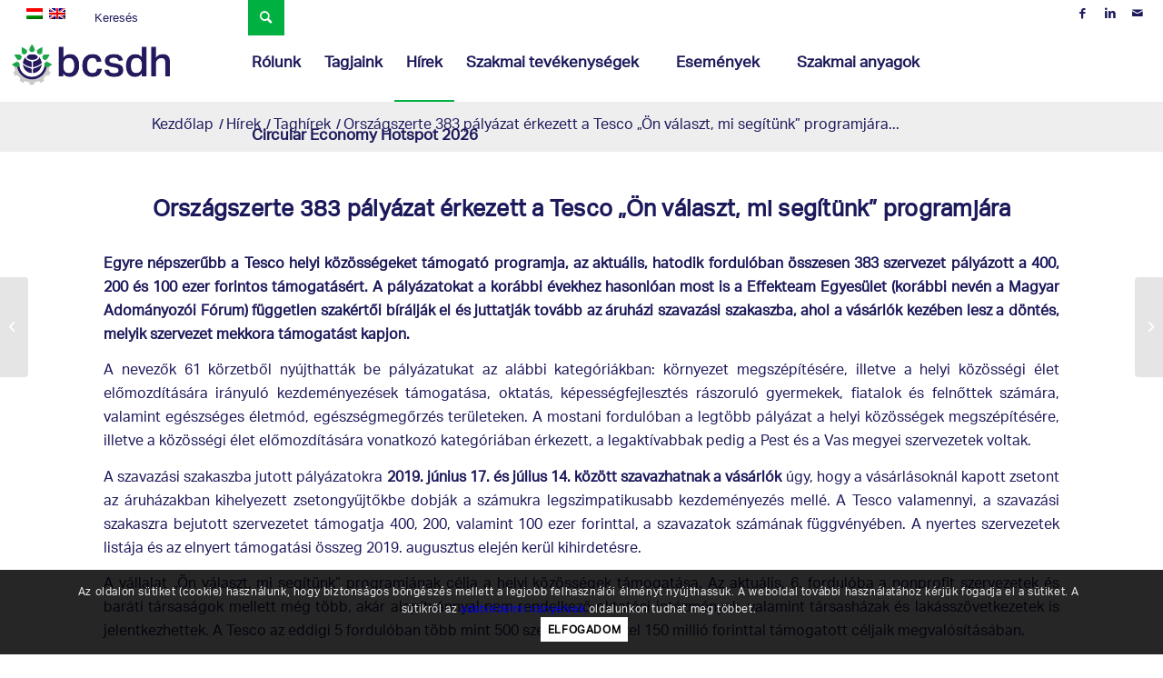

--- FILE ---
content_type: text/html; charset=UTF-8
request_url: https://bcsdh.hu/taghirek/orszagszerte-383-palyazat-erkezett-a-tesco-on-valaszt-mi-segitunk-programjara/
body_size: 34732
content:
<!DOCTYPE html><html lang="hu-HU" class="html_stretched responsive av-preloader-disabled  html_header_top html_logo_left html_main_nav_header html_menu_right html_custom html_header_sticky html_header_shrinking html_header_topbar_active html_mobile_menu_tablet html_header_searchicon html_content_align_center html_header_unstick_top_disabled html_header_stretch html_elegant-blog html_modern-blog html_av-overlay-side html_av-overlay-side-classic html_905 html_av-submenu-noclone html_entry_id_11015 av-cookies-consent-show-message-bar av-cookies-cookie-consent-enabled av-cookies-can-opt-out av-cookies-user-silent-accept avia-cookie-check-browser-settings av-no-preview av-default-lightbox html_text_menu_active av-mobile-menu-switch-default"><head><meta charset="UTF-8" /><meta name="viewport" content="width=device-width, initial-scale=1"><meta name='robots' content='index, follow, max-image-preview:large, max-snippet:-1, max-video-preview:-1' /><style>img:is([sizes="auto" i], [sizes^="auto," i]) { contain-intrinsic-size: 3000px 1500px }</style><link rel="alternate" hreflang="hu" href="https://bcsdh.hu/taghirek/orszagszerte-383-palyazat-erkezett-a-tesco-on-valaszt-mi-segitunk-programjara/" /><link rel="alternate" hreflang="x-default" href="https://bcsdh.hu/taghirek/orszagszerte-383-palyazat-erkezett-a-tesco-on-valaszt-mi-segitunk-programjara/" /> <script type='text/javascript'>function avia_cookie_check_sessionStorage()
				{
					//	FF throws error when all cookies blocked !!
					var sessionBlocked = false;
					try
					{
						var test = sessionStorage.getItem( 'aviaCookieRefused' ) != null;
					}
					catch(e)
					{
						sessionBlocked = true;
					}

					var aviaCookieRefused = ! sessionBlocked ? sessionStorage.getItem( 'aviaCookieRefused' ) : null;

					var html = document.getElementsByTagName('html')[0];

					/**
					 * Set a class to avoid calls to sessionStorage
					 */
					if( sessionBlocked || aviaCookieRefused )
					{
						if( html.className.indexOf('av-cookies-session-refused') < 0 )
						{
							html.className += ' av-cookies-session-refused';
						}
					}

					if( sessionBlocked || aviaCookieRefused || document.cookie.match(/aviaCookieConsent/) )
					{
						if( html.className.indexOf('av-cookies-user-silent-accept') >= 0 )
						{
							 html.className = html.className.replace(/\bav-cookies-user-silent-accept\b/g, '');
						}
					}
				}

				avia_cookie_check_sessionStorage();</script> <title>Országszerte 383 pályázat érkezett a Tesco „Ön választ, mi segítünk” programjára - BCSDH</title><link rel="canonical" href="https://bcsdh.hu/taghirek/orszagszerte-383-palyazat-erkezett-a-tesco-on-valaszt-mi-segitunk-programjara/" /><meta property="og:locale" content="hu_HU" /><meta property="og:type" content="article" /><meta property="og:title" content="Országszerte 383 pályázat érkezett a Tesco „Ön választ, mi segítünk” programjára - BCSDH" /><meta property="og:description" content="Egyre népszerűbb a Tesco helyi közösségeket támogató programja, az aktuális, hatodik fordulóban összesen 383 szervezet pályázott a 400, 200 és 100 ezer forintos támogatásért. A pályázatokat a korábbi évekhez hasonlóan [&hellip;]" /><meta property="og:url" content="https://bcsdh.hu/taghirek/orszagszerte-383-palyazat-erkezett-a-tesco-on-valaszt-mi-segitunk-programjara/" /><meta property="og:site_name" content="BCSDH" /><meta property="article:published_time" content="2019-05-25T08:50:54+00:00" /><meta property="article:modified_time" content="2022-01-03T11:50:26+00:00" /><meta name="author" content="admin" /><meta name="twitter:card" content="summary_large_image" /><meta name="twitter:label1" content="Szerző:" /><meta name="twitter:data1" content="admin" /><meta name="twitter:label2" content="Becsült olvasási idő" /><meta name="twitter:data2" content="2 perc" /> <script type="application/ld+json" class="yoast-schema-graph">{"@context":"https://schema.org","@graph":[{"@type":"Article","@id":"https://bcsdh.hu/taghirek/orszagszerte-383-palyazat-erkezett-a-tesco-on-valaszt-mi-segitunk-programjara/#article","isPartOf":{"@id":"https://bcsdh.hu/taghirek/orszagszerte-383-palyazat-erkezett-a-tesco-on-valaszt-mi-segitunk-programjara/"},"author":{"name":"admin","@id":"https://bcsdh.hu/#/schema/person/b1e5bda87b4c144504e5240f60951716"},"headline":"Országszerte 383 pályázat érkezett a Tesco „Ön választ, mi segítünk” programjára","datePublished":"2019-05-25T08:50:54+00:00","dateModified":"2022-01-03T11:50:26+00:00","mainEntityOfPage":{"@id":"https://bcsdh.hu/taghirek/orszagszerte-383-palyazat-erkezett-a-tesco-on-valaszt-mi-segitunk-programjara/"},"wordCount":438,"commentCount":0,"image":{"@id":"https://bcsdh.hu/taghirek/orszagszerte-383-palyazat-erkezett-a-tesco-on-valaszt-mi-segitunk-programjara/#primaryimage"},"thumbnailUrl":"","articleSection":["Taghírek"],"inLanguage":"hu","potentialAction":[{"@type":"CommentAction","name":"Comment","target":["https://bcsdh.hu/taghirek/orszagszerte-383-palyazat-erkezett-a-tesco-on-valaszt-mi-segitunk-programjara/#respond"]}]},{"@type":"WebPage","@id":"https://bcsdh.hu/taghirek/orszagszerte-383-palyazat-erkezett-a-tesco-on-valaszt-mi-segitunk-programjara/","url":"https://bcsdh.hu/taghirek/orszagszerte-383-palyazat-erkezett-a-tesco-on-valaszt-mi-segitunk-programjara/","name":"Országszerte 383 pályázat érkezett a Tesco „Ön választ, mi segítünk” programjára - BCSDH","isPartOf":{"@id":"https://bcsdh.hu/#website"},"primaryImageOfPage":{"@id":"https://bcsdh.hu/taghirek/orszagszerte-383-palyazat-erkezett-a-tesco-on-valaszt-mi-segitunk-programjara/#primaryimage"},"image":{"@id":"https://bcsdh.hu/taghirek/orszagszerte-383-palyazat-erkezett-a-tesco-on-valaszt-mi-segitunk-programjara/#primaryimage"},"thumbnailUrl":"","datePublished":"2019-05-25T08:50:54+00:00","dateModified":"2022-01-03T11:50:26+00:00","author":{"@id":"https://bcsdh.hu/#/schema/person/b1e5bda87b4c144504e5240f60951716"},"breadcrumb":{"@id":"https://bcsdh.hu/taghirek/orszagszerte-383-palyazat-erkezett-a-tesco-on-valaszt-mi-segitunk-programjara/#breadcrumb"},"inLanguage":"hu","potentialAction":[{"@type":"ReadAction","target":["https://bcsdh.hu/taghirek/orszagszerte-383-palyazat-erkezett-a-tesco-on-valaszt-mi-segitunk-programjara/"]}]},{"@type":"ImageObject","inLanguage":"hu","@id":"https://bcsdh.hu/taghirek/orszagszerte-383-palyazat-erkezett-a-tesco-on-valaszt-mi-segitunk-programjara/#primaryimage","url":"","contentUrl":""},{"@type":"BreadcrumbList","@id":"https://bcsdh.hu/taghirek/orszagszerte-383-palyazat-erkezett-a-tesco-on-valaszt-mi-segitunk-programjara/#breadcrumb","itemListElement":[{"@type":"ListItem","position":1,"name":"Kezdőlap","item":"https://bcsdh.hu/bcsdh-magyarorszagi-uzleti-tanacs-a-fenntarthato-fejlodesert/"},{"@type":"ListItem","position":2,"name":"Országszerte 383 pályázat érkezett a Tesco „Ön választ, mi segítünk” programjára"}]},{"@type":"WebSite","@id":"https://bcsdh.hu/#website","url":"https://bcsdh.hu/","name":"BCSDH","description":"Magyarországi Üzleti Tanács a Fenntartható Fejlődésért (BCSDH) az Üzleti Világtanács a Fenntartható Fejlődésért hazai szervezete.","potentialAction":[{"@type":"SearchAction","target":{"@type":"EntryPoint","urlTemplate":"https://bcsdh.hu/?s={search_term_string}"},"query-input":{"@type":"PropertyValueSpecification","valueRequired":true,"valueName":"search_term_string"}}],"inLanguage":"hu"},{"@type":"Person","@id":"https://bcsdh.hu/#/schema/person/b1e5bda87b4c144504e5240f60951716","name":"admin","sameAs":["https://bcsdh.hu"],"url":"https://bcsdh.hu/author/admin/"}]}</script> <link rel='dns-prefetch' href='//www.google.com' /><link rel="alternate" type="application/rss+xml" title="BCSDH &raquo; hírcsatorna" href="https://bcsdh.hu/feed/" /><link rel="alternate" type="application/rss+xml" title="BCSDH &raquo; hozzászólás hírcsatorna" href="https://bcsdh.hu/comments/feed/" /><link rel="alternate" type="text/calendar" title="BCSDH &raquo; iCal hírfolyam" href="https://bcsdh.hu/rendezvenynaptar/?ical=1" /><link rel="alternate" type="application/rss+xml" title="BCSDH &raquo; Országszerte 383 pályázat érkezett a Tesco „Ön választ, mi segítünk” programjára hozzászólás hírcsatorna" href="https://bcsdh.hu/taghirek/orszagszerte-383-palyazat-erkezett-a-tesco-on-valaszt-mi-segitunk-programjara/feed/" /><style>.lazyload,
			.lazyloading {
				max-width: 100%;
			}</style><link data-optimized="1" rel='stylesheet' id='avia-grid-css' href='https://bcsdh.hu/wp-content/litespeed/css/b23de334bfd9829f8e67425bbebcccb6.css?ver=10639' type='text/css' media='all' /><link data-optimized="1" rel='stylesheet' id='avia-base-css' href='https://bcsdh.hu/wp-content/litespeed/css/7325a4208f18e99eaf7059cc5d4551c8.css?ver=c4fdc' type='text/css' media='all' /><link data-optimized="1" rel='stylesheet' id='avia-layout-css' href='https://bcsdh.hu/wp-content/litespeed/css/24318bad995ced9f4ed69253559d1a14.css?ver=653f3' type='text/css' media='all' /><link data-optimized="1" rel='stylesheet' id='avia-module-audioplayer-css' href='https://bcsdh.hu/wp-content/litespeed/css/5d1dbf3bef0f7f1d53241aca4c33f38d.css?ver=b10b1' type='text/css' media='all' /><link data-optimized="1" rel='stylesheet' id='avia-module-blog-css' href='https://bcsdh.hu/wp-content/litespeed/css/c76d93f251890ebe906de1b36b170762.css?ver=3a36f' type='text/css' media='all' /><link data-optimized="1" rel='stylesheet' id='avia-module-postslider-css' href='https://bcsdh.hu/wp-content/litespeed/css/f0668dc196d546f4147405765a4581d5.css?ver=43c71' type='text/css' media='all' /><link data-optimized="1" rel='stylesheet' id='avia-module-button-css' href='https://bcsdh.hu/wp-content/litespeed/css/ee6a2d941f51b65a943a515aef4f9da1.css?ver=08a26' type='text/css' media='all' /><link data-optimized="1" rel='stylesheet' id='avia-module-buttonrow-css' href='https://bcsdh.hu/wp-content/litespeed/css/bb0402f36ba292b34ad118e59a1615c6.css?ver=238ba' type='text/css' media='all' /><link data-optimized="1" rel='stylesheet' id='avia-module-button-fullwidth-css' href='https://bcsdh.hu/wp-content/litespeed/css/c52e999c0fb0e4e6919818ed9b31b7b0.css?ver=bca0b' type='text/css' media='all' /><link data-optimized="1" rel='stylesheet' id='avia-module-catalogue-css' href='https://bcsdh.hu/wp-content/litespeed/css/268f54feef860ec5a790b0d6b9ba202b.css?ver=6f7a5' type='text/css' media='all' /><link data-optimized="1" rel='stylesheet' id='avia-module-comments-css' href='https://bcsdh.hu/wp-content/litespeed/css/df9210e4d9b96a3e013777fac893a6e9.css?ver=376d1' type='text/css' media='all' /><link data-optimized="1" rel='stylesheet' id='avia-module-contact-css' href='https://bcsdh.hu/wp-content/litespeed/css/6e539f041fd552a94a590d584ca4bba7.css?ver=f03d6' type='text/css' media='all' /><link data-optimized="1" rel='stylesheet' id='avia-module-slideshow-css' href='https://bcsdh.hu/wp-content/litespeed/css/e692a5c184d1711a9272fca6b5558901.css?ver=c678c' type='text/css' media='all' /><link data-optimized="1" rel='stylesheet' id='avia-module-slideshow-contentpartner-css' href='https://bcsdh.hu/wp-content/litespeed/css/689227cdc510750e74b7a922113c1c47.css?ver=e7547' type='text/css' media='all' /><link data-optimized="1" rel='stylesheet' id='avia-module-countdown-css' href='https://bcsdh.hu/wp-content/litespeed/css/d84f812e49be81c9a51571e0d02630ba.css?ver=2b150' type='text/css' media='all' /><link data-optimized="1" rel='stylesheet' id='avia-module-events-upcoming-css' href='https://bcsdh.hu/wp-content/litespeed/css/177ad457f265a26934ef99c35f7f5ea0.css?ver=52173' type='text/css' media='all' /><link data-optimized="1" rel='stylesheet' id='avia-module-gallery-css' href='https://bcsdh.hu/wp-content/litespeed/css/a00e4ce9b0b3b31add234624c976a81f.css?ver=8d874' type='text/css' media='all' /><link data-optimized="1" rel='stylesheet' id='avia-module-gallery-hor-css' href='https://bcsdh.hu/wp-content/litespeed/css/d838aa47c84ddfedacf013e5ff088caa.css?ver=72e4b' type='text/css' media='all' /><link data-optimized="1" rel='stylesheet' id='avia-module-maps-css' href='https://bcsdh.hu/wp-content/litespeed/css/67f0449a4868b482c50507fabe924f4c.css?ver=73c7c' type='text/css' media='all' /><link data-optimized="1" rel='stylesheet' id='avia-module-gridrow-css' href='https://bcsdh.hu/wp-content/litespeed/css/e344e2f7aa1a62fcfafeb7bf74fa5a74.css?ver=ea5b9' type='text/css' media='all' /><link data-optimized="1" rel='stylesheet' id='avia-module-heading-css' href='https://bcsdh.hu/wp-content/litespeed/css/680f22aaef43c47503dfcfa4a0989a08.css?ver=aaf40' type='text/css' media='all' /><link data-optimized="1" rel='stylesheet' id='avia-module-rotator-css' href='https://bcsdh.hu/wp-content/litespeed/css/99a2614decce2960e7e6db0c13dd4ab4.css?ver=67236' type='text/css' media='all' /><link data-optimized="1" rel='stylesheet' id='avia-module-hr-css' href='https://bcsdh.hu/wp-content/litespeed/css/a986cc29e983c72861b9045bd10bdbaf.css?ver=61bd6' type='text/css' media='all' /><link data-optimized="1" rel='stylesheet' id='avia-module-icon-css' href='https://bcsdh.hu/wp-content/litespeed/css/ece1dab13fa6871d3ca2a415e179d643.css?ver=97951' type='text/css' media='all' /><link data-optimized="1" rel='stylesheet' id='avia-module-icon-circles-css' href='https://bcsdh.hu/wp-content/litespeed/css/307525dd66e17cf95a0ad8c3ddae3e16.css?ver=68e43' type='text/css' media='all' /><link data-optimized="1" rel='stylesheet' id='avia-module-iconbox-css' href='https://bcsdh.hu/wp-content/litespeed/css/ed3b64436e49e4d12c9824d13e1ed3e8.css?ver=180b8' type='text/css' media='all' /><link data-optimized="1" rel='stylesheet' id='avia-module-icongrid-css' href='https://bcsdh.hu/wp-content/litespeed/css/ea0c80fce7cde428c1dcee33e77e17c2.css?ver=ddb61' type='text/css' media='all' /><link data-optimized="1" rel='stylesheet' id='avia-module-iconlist-css' href='https://bcsdh.hu/wp-content/litespeed/css/891d10e2547a8f1ec858eed1d2b4e645.css?ver=99ebe' type='text/css' media='all' /><link data-optimized="1" rel='stylesheet' id='avia-module-image-css' href='https://bcsdh.hu/wp-content/litespeed/css/a896607efdb0567bbce165ac444b0578.css?ver=66ba8' type='text/css' media='all' /><link data-optimized="1" rel='stylesheet' id='avia-module-image-diff-css' href='https://bcsdh.hu/wp-content/litespeed/css/e042613678c368a9590e990828e6ede2.css?ver=9ec52' type='text/css' media='all' /><link data-optimized="1" rel='stylesheet' id='avia-module-hotspot-css' href='https://bcsdh.hu/wp-content/litespeed/css/fdff29809c856095abe36a2ded39b3d4.css?ver=993c4' type='text/css' media='all' /><link data-optimized="1" rel='stylesheet' id='avia-module-sc-lottie-animation-css' href='https://bcsdh.hu/wp-content/litespeed/css/487765343c95b0c80cd14917709364bf.css?ver=9000f' type='text/css' media='all' /><link data-optimized="1" rel='stylesheet' id='avia-module-magazine-css' href='https://bcsdh.hu/wp-content/litespeed/css/d1bcfbe11477dd9d89ef8066b53d5d54.css?ver=75515' type='text/css' media='all' /><link data-optimized="1" rel='stylesheet' id='avia-module-masonry-css' href='https://bcsdh.hu/wp-content/litespeed/css/22052c5b9f22a21b0a40312df6b226f2.css?ver=0eff6' type='text/css' media='all' /><link data-optimized="1" rel='stylesheet' id='avia-siteloader-css' href='https://bcsdh.hu/wp-content/litespeed/css/9892bbf0ea75f842d4262827783101e4.css?ver=b114e' type='text/css' media='all' /><link data-optimized="1" rel='stylesheet' id='avia-module-menu-css' href='https://bcsdh.hu/wp-content/litespeed/css/3e83b385c8c3f36bd95243dad8b10a40.css?ver=f0681' type='text/css' media='all' /><link data-optimized="1" rel='stylesheet' id='avia-module-notification-css' href='https://bcsdh.hu/wp-content/litespeed/css/b837fe21c66014ce90645ae93fedd04c.css?ver=4a38b' type='text/css' media='all' /><link data-optimized="1" rel='stylesheet' id='avia-module-numbers-css' href='https://bcsdh.hu/wp-content/litespeed/css/5c7792d281c2c1ed181273c6002f530b.css?ver=12381' type='text/css' media='all' /><link data-optimized="1" rel='stylesheet' id='avia-module-portfolio-css' href='https://bcsdh.hu/wp-content/litespeed/css/4ba8f3dad84d042002127870c95bc55c.css?ver=29078' type='text/css' media='all' /><link data-optimized="1" rel='stylesheet' id='avia-module-post-metadata-css' href='https://bcsdh.hu/wp-content/litespeed/css/d92fbb5bae1511469f8ea5a4bf80e6d8.css?ver=f3257' type='text/css' media='all' /><link data-optimized="1" rel='stylesheet' id='avia-module-progress-bar-css' href='https://bcsdh.hu/wp-content/litespeed/css/f7aad9898f99380a1b2d1e99dee83b11.css?ver=04b45' type='text/css' media='all' /><link data-optimized="1" rel='stylesheet' id='avia-module-promobox-css' href='https://bcsdh.hu/wp-content/litespeed/css/d68fcd505ec6e39b21c650a9feeda9ad.css?ver=53b7c' type='text/css' media='all' /><link data-optimized="1" rel='stylesheet' id='avia-sc-search-css' href='https://bcsdh.hu/wp-content/litespeed/css/ed23a0c3adef6eaea649915dac7e20d4.css?ver=2e98d' type='text/css' media='all' /><link data-optimized="1" rel='stylesheet' id='avia-module-slideshow-accordion-css' href='https://bcsdh.hu/wp-content/litespeed/css/4753443f08cc534d359de844d46fd944.css?ver=96151' type='text/css' media='all' /><link data-optimized="1" rel='stylesheet' id='avia-module-slideshow-feature-image-css' href='https://bcsdh.hu/wp-content/litespeed/css/9372151531007c950420e057096ff0f8.css?ver=e5dd2' type='text/css' media='all' /><link data-optimized="1" rel='stylesheet' id='avia-module-slideshow-fullsize-css' href='https://bcsdh.hu/wp-content/litespeed/css/d5ca5f0777b2cab5156722fd763d2ab3.css?ver=6b56e' type='text/css' media='all' /><link data-optimized="1" rel='stylesheet' id='avia-module-slideshow-fullscreen-css' href='https://bcsdh.hu/wp-content/litespeed/css/6b26d3578e8e290eb472307ad251c2b5.css?ver=60c5d' type='text/css' media='all' /><link data-optimized="1" rel='stylesheet' id='avia-module-social-css' href='https://bcsdh.hu/wp-content/litespeed/css/e6fec8a867c569f48d631ca0d9e3241a.css?ver=78060' type='text/css' media='all' /><link data-optimized="1" rel='stylesheet' id='avia-module-tabsection-css' href='https://bcsdh.hu/wp-content/litespeed/css/54ad124b8f8f739f3d46caddcaf76b1d.css?ver=5f234' type='text/css' media='all' /><link data-optimized="1" rel='stylesheet' id='avia-module-table-css' href='https://bcsdh.hu/wp-content/litespeed/css/9e69f89c03ebcbdcf0dd81510dd363bd.css?ver=2c9df' type='text/css' media='all' /><link data-optimized="1" rel='stylesheet' id='avia-module-tabs-css' href='https://bcsdh.hu/wp-content/litespeed/css/3a7f56bc6db1bfb0d32c347714632c71.css?ver=21fa5' type='text/css' media='all' /><link data-optimized="1" rel='stylesheet' id='avia-module-team-css' href='https://bcsdh.hu/wp-content/litespeed/css/c80f16bec7e0b8e8a383c5500eeae93d.css?ver=4daad' type='text/css' media='all' /><link data-optimized="1" rel='stylesheet' id='avia-module-testimonials-css' href='https://bcsdh.hu/wp-content/litespeed/css/f3c1afebc51383d30b1aa529ae190154.css?ver=86c82' type='text/css' media='all' /><link data-optimized="1" rel='stylesheet' id='avia-module-timeline-css' href='https://bcsdh.hu/wp-content/litespeed/css/1d109e9a24e4ced8e325f11051b2030c.css?ver=20454' type='text/css' media='all' /><link data-optimized="1" rel='stylesheet' id='avia-module-toggles-css' href='https://bcsdh.hu/wp-content/litespeed/css/0261afd2121f8505e7530e356895b248.css?ver=7bc59' type='text/css' media='all' /><link data-optimized="1" rel='stylesheet' id='avia-module-video-css' href='https://bcsdh.hu/wp-content/litespeed/css/683dc5468672fe2e636510128eb3b2c7.css?ver=ce923' type='text/css' media='all' /><link data-optimized="1" rel='stylesheet' id='wp-block-library-css' href='https://bcsdh.hu/wp-content/litespeed/css/e086996534d4915aff5785d3fd9792eb.css?ver=7ff4e' type='text/css' media='all' /><style id='global-styles-inline-css' type='text/css'>:root{--wp--preset--aspect-ratio--square: 1;--wp--preset--aspect-ratio--4-3: 4/3;--wp--preset--aspect-ratio--3-4: 3/4;--wp--preset--aspect-ratio--3-2: 3/2;--wp--preset--aspect-ratio--2-3: 2/3;--wp--preset--aspect-ratio--16-9: 16/9;--wp--preset--aspect-ratio--9-16: 9/16;--wp--preset--color--black: #000000;--wp--preset--color--cyan-bluish-gray: #abb8c3;--wp--preset--color--white: #ffffff;--wp--preset--color--pale-pink: #f78da7;--wp--preset--color--vivid-red: #cf2e2e;--wp--preset--color--luminous-vivid-orange: #ff6900;--wp--preset--color--luminous-vivid-amber: #fcb900;--wp--preset--color--light-green-cyan: #7bdcb5;--wp--preset--color--vivid-green-cyan: #00d084;--wp--preset--color--pale-cyan-blue: #8ed1fc;--wp--preset--color--vivid-cyan-blue: #0693e3;--wp--preset--color--vivid-purple: #9b51e0;--wp--preset--color--metallic-red: #b02b2c;--wp--preset--color--maximum-yellow-red: #edae44;--wp--preset--color--yellow-sun: #eeee22;--wp--preset--color--palm-leaf: #83a846;--wp--preset--color--aero: #7bb0e7;--wp--preset--color--old-lavender: #745f7e;--wp--preset--color--steel-teal: #5f8789;--wp--preset--color--raspberry-pink: #d65799;--wp--preset--color--medium-turquoise: #4ecac2;--wp--preset--gradient--vivid-cyan-blue-to-vivid-purple: linear-gradient(135deg,rgba(6,147,227,1) 0%,rgb(155,81,224) 100%);--wp--preset--gradient--light-green-cyan-to-vivid-green-cyan: linear-gradient(135deg,rgb(122,220,180) 0%,rgb(0,208,130) 100%);--wp--preset--gradient--luminous-vivid-amber-to-luminous-vivid-orange: linear-gradient(135deg,rgba(252,185,0,1) 0%,rgba(255,105,0,1) 100%);--wp--preset--gradient--luminous-vivid-orange-to-vivid-red: linear-gradient(135deg,rgba(255,105,0,1) 0%,rgb(207,46,46) 100%);--wp--preset--gradient--very-light-gray-to-cyan-bluish-gray: linear-gradient(135deg,rgb(238,238,238) 0%,rgb(169,184,195) 100%);--wp--preset--gradient--cool-to-warm-spectrum: linear-gradient(135deg,rgb(74,234,220) 0%,rgb(151,120,209) 20%,rgb(207,42,186) 40%,rgb(238,44,130) 60%,rgb(251,105,98) 80%,rgb(254,248,76) 100%);--wp--preset--gradient--blush-light-purple: linear-gradient(135deg,rgb(255,206,236) 0%,rgb(152,150,240) 100%);--wp--preset--gradient--blush-bordeaux: linear-gradient(135deg,rgb(254,205,165) 0%,rgb(254,45,45) 50%,rgb(107,0,62) 100%);--wp--preset--gradient--luminous-dusk: linear-gradient(135deg,rgb(255,203,112) 0%,rgb(199,81,192) 50%,rgb(65,88,208) 100%);--wp--preset--gradient--pale-ocean: linear-gradient(135deg,rgb(255,245,203) 0%,rgb(182,227,212) 50%,rgb(51,167,181) 100%);--wp--preset--gradient--electric-grass: linear-gradient(135deg,rgb(202,248,128) 0%,rgb(113,206,126) 100%);--wp--preset--gradient--midnight: linear-gradient(135deg,rgb(2,3,129) 0%,rgb(40,116,252) 100%);--wp--preset--font-size--small: 1rem;--wp--preset--font-size--medium: 1.125rem;--wp--preset--font-size--large: 1.75rem;--wp--preset--font-size--x-large: clamp(1.75rem, 3vw, 2.25rem);--wp--preset--spacing--20: 0.44rem;--wp--preset--spacing--30: 0.67rem;--wp--preset--spacing--40: 1rem;--wp--preset--spacing--50: 1.5rem;--wp--preset--spacing--60: 2.25rem;--wp--preset--spacing--70: 3.38rem;--wp--preset--spacing--80: 5.06rem;--wp--preset--shadow--natural: 6px 6px 9px rgba(0, 0, 0, 0.2);--wp--preset--shadow--deep: 12px 12px 50px rgba(0, 0, 0, 0.4);--wp--preset--shadow--sharp: 6px 6px 0px rgba(0, 0, 0, 0.2);--wp--preset--shadow--outlined: 6px 6px 0px -3px rgba(255, 255, 255, 1), 6px 6px rgba(0, 0, 0, 1);--wp--preset--shadow--crisp: 6px 6px 0px rgba(0, 0, 0, 1);}:root { --wp--style--global--content-size: 800px;--wp--style--global--wide-size: 1130px; }:where(body) { margin: 0; }.wp-site-blocks > .alignleft { float: left; margin-right: 2em; }.wp-site-blocks > .alignright { float: right; margin-left: 2em; }.wp-site-blocks > .aligncenter { justify-content: center; margin-left: auto; margin-right: auto; }:where(.is-layout-flex){gap: 0.5em;}:where(.is-layout-grid){gap: 0.5em;}.is-layout-flow > .alignleft{float: left;margin-inline-start: 0;margin-inline-end: 2em;}.is-layout-flow > .alignright{float: right;margin-inline-start: 2em;margin-inline-end: 0;}.is-layout-flow > .aligncenter{margin-left: auto !important;margin-right: auto !important;}.is-layout-constrained > .alignleft{float: left;margin-inline-start: 0;margin-inline-end: 2em;}.is-layout-constrained > .alignright{float: right;margin-inline-start: 2em;margin-inline-end: 0;}.is-layout-constrained > .aligncenter{margin-left: auto !important;margin-right: auto !important;}.is-layout-constrained > :where(:not(.alignleft):not(.alignright):not(.alignfull)){max-width: var(--wp--style--global--content-size);margin-left: auto !important;margin-right: auto !important;}.is-layout-constrained > .alignwide{max-width: var(--wp--style--global--wide-size);}body .is-layout-flex{display: flex;}.is-layout-flex{flex-wrap: wrap;align-items: center;}.is-layout-flex > :is(*, div){margin: 0;}body .is-layout-grid{display: grid;}.is-layout-grid > :is(*, div){margin: 0;}body{padding-top: 0px;padding-right: 0px;padding-bottom: 0px;padding-left: 0px;}a:where(:not(.wp-element-button)){text-decoration: underline;}:root :where(.wp-element-button, .wp-block-button__link){background-color: #32373c;border-width: 0;color: #fff;font-family: inherit;font-size: inherit;line-height: inherit;padding: calc(0.667em + 2px) calc(1.333em + 2px);text-decoration: none;}.has-black-color{color: var(--wp--preset--color--black) !important;}.has-cyan-bluish-gray-color{color: var(--wp--preset--color--cyan-bluish-gray) !important;}.has-white-color{color: var(--wp--preset--color--white) !important;}.has-pale-pink-color{color: var(--wp--preset--color--pale-pink) !important;}.has-vivid-red-color{color: var(--wp--preset--color--vivid-red) !important;}.has-luminous-vivid-orange-color{color: var(--wp--preset--color--luminous-vivid-orange) !important;}.has-luminous-vivid-amber-color{color: var(--wp--preset--color--luminous-vivid-amber) !important;}.has-light-green-cyan-color{color: var(--wp--preset--color--light-green-cyan) !important;}.has-vivid-green-cyan-color{color: var(--wp--preset--color--vivid-green-cyan) !important;}.has-pale-cyan-blue-color{color: var(--wp--preset--color--pale-cyan-blue) !important;}.has-vivid-cyan-blue-color{color: var(--wp--preset--color--vivid-cyan-blue) !important;}.has-vivid-purple-color{color: var(--wp--preset--color--vivid-purple) !important;}.has-metallic-red-color{color: var(--wp--preset--color--metallic-red) !important;}.has-maximum-yellow-red-color{color: var(--wp--preset--color--maximum-yellow-red) !important;}.has-yellow-sun-color{color: var(--wp--preset--color--yellow-sun) !important;}.has-palm-leaf-color{color: var(--wp--preset--color--palm-leaf) !important;}.has-aero-color{color: var(--wp--preset--color--aero) !important;}.has-old-lavender-color{color: var(--wp--preset--color--old-lavender) !important;}.has-steel-teal-color{color: var(--wp--preset--color--steel-teal) !important;}.has-raspberry-pink-color{color: var(--wp--preset--color--raspberry-pink) !important;}.has-medium-turquoise-color{color: var(--wp--preset--color--medium-turquoise) !important;}.has-black-background-color{background-color: var(--wp--preset--color--black) !important;}.has-cyan-bluish-gray-background-color{background-color: var(--wp--preset--color--cyan-bluish-gray) !important;}.has-white-background-color{background-color: var(--wp--preset--color--white) !important;}.has-pale-pink-background-color{background-color: var(--wp--preset--color--pale-pink) !important;}.has-vivid-red-background-color{background-color: var(--wp--preset--color--vivid-red) !important;}.has-luminous-vivid-orange-background-color{background-color: var(--wp--preset--color--luminous-vivid-orange) !important;}.has-luminous-vivid-amber-background-color{background-color: var(--wp--preset--color--luminous-vivid-amber) !important;}.has-light-green-cyan-background-color{background-color: var(--wp--preset--color--light-green-cyan) !important;}.has-vivid-green-cyan-background-color{background-color: var(--wp--preset--color--vivid-green-cyan) !important;}.has-pale-cyan-blue-background-color{background-color: var(--wp--preset--color--pale-cyan-blue) !important;}.has-vivid-cyan-blue-background-color{background-color: var(--wp--preset--color--vivid-cyan-blue) !important;}.has-vivid-purple-background-color{background-color: var(--wp--preset--color--vivid-purple) !important;}.has-metallic-red-background-color{background-color: var(--wp--preset--color--metallic-red) !important;}.has-maximum-yellow-red-background-color{background-color: var(--wp--preset--color--maximum-yellow-red) !important;}.has-yellow-sun-background-color{background-color: var(--wp--preset--color--yellow-sun) !important;}.has-palm-leaf-background-color{background-color: var(--wp--preset--color--palm-leaf) !important;}.has-aero-background-color{background-color: var(--wp--preset--color--aero) !important;}.has-old-lavender-background-color{background-color: var(--wp--preset--color--old-lavender) !important;}.has-steel-teal-background-color{background-color: var(--wp--preset--color--steel-teal) !important;}.has-raspberry-pink-background-color{background-color: var(--wp--preset--color--raspberry-pink) !important;}.has-medium-turquoise-background-color{background-color: var(--wp--preset--color--medium-turquoise) !important;}.has-black-border-color{border-color: var(--wp--preset--color--black) !important;}.has-cyan-bluish-gray-border-color{border-color: var(--wp--preset--color--cyan-bluish-gray) !important;}.has-white-border-color{border-color: var(--wp--preset--color--white) !important;}.has-pale-pink-border-color{border-color: var(--wp--preset--color--pale-pink) !important;}.has-vivid-red-border-color{border-color: var(--wp--preset--color--vivid-red) !important;}.has-luminous-vivid-orange-border-color{border-color: var(--wp--preset--color--luminous-vivid-orange) !important;}.has-luminous-vivid-amber-border-color{border-color: var(--wp--preset--color--luminous-vivid-amber) !important;}.has-light-green-cyan-border-color{border-color: var(--wp--preset--color--light-green-cyan) !important;}.has-vivid-green-cyan-border-color{border-color: var(--wp--preset--color--vivid-green-cyan) !important;}.has-pale-cyan-blue-border-color{border-color: var(--wp--preset--color--pale-cyan-blue) !important;}.has-vivid-cyan-blue-border-color{border-color: var(--wp--preset--color--vivid-cyan-blue) !important;}.has-vivid-purple-border-color{border-color: var(--wp--preset--color--vivid-purple) !important;}.has-metallic-red-border-color{border-color: var(--wp--preset--color--metallic-red) !important;}.has-maximum-yellow-red-border-color{border-color: var(--wp--preset--color--maximum-yellow-red) !important;}.has-yellow-sun-border-color{border-color: var(--wp--preset--color--yellow-sun) !important;}.has-palm-leaf-border-color{border-color: var(--wp--preset--color--palm-leaf) !important;}.has-aero-border-color{border-color: var(--wp--preset--color--aero) !important;}.has-old-lavender-border-color{border-color: var(--wp--preset--color--old-lavender) !important;}.has-steel-teal-border-color{border-color: var(--wp--preset--color--steel-teal) !important;}.has-raspberry-pink-border-color{border-color: var(--wp--preset--color--raspberry-pink) !important;}.has-medium-turquoise-border-color{border-color: var(--wp--preset--color--medium-turquoise) !important;}.has-vivid-cyan-blue-to-vivid-purple-gradient-background{background: var(--wp--preset--gradient--vivid-cyan-blue-to-vivid-purple) !important;}.has-light-green-cyan-to-vivid-green-cyan-gradient-background{background: var(--wp--preset--gradient--light-green-cyan-to-vivid-green-cyan) !important;}.has-luminous-vivid-amber-to-luminous-vivid-orange-gradient-background{background: var(--wp--preset--gradient--luminous-vivid-amber-to-luminous-vivid-orange) !important;}.has-luminous-vivid-orange-to-vivid-red-gradient-background{background: var(--wp--preset--gradient--luminous-vivid-orange-to-vivid-red) !important;}.has-very-light-gray-to-cyan-bluish-gray-gradient-background{background: var(--wp--preset--gradient--very-light-gray-to-cyan-bluish-gray) !important;}.has-cool-to-warm-spectrum-gradient-background{background: var(--wp--preset--gradient--cool-to-warm-spectrum) !important;}.has-blush-light-purple-gradient-background{background: var(--wp--preset--gradient--blush-light-purple) !important;}.has-blush-bordeaux-gradient-background{background: var(--wp--preset--gradient--blush-bordeaux) !important;}.has-luminous-dusk-gradient-background{background: var(--wp--preset--gradient--luminous-dusk) !important;}.has-pale-ocean-gradient-background{background: var(--wp--preset--gradient--pale-ocean) !important;}.has-electric-grass-gradient-background{background: var(--wp--preset--gradient--electric-grass) !important;}.has-midnight-gradient-background{background: var(--wp--preset--gradient--midnight) !important;}.has-small-font-size{font-size: var(--wp--preset--font-size--small) !important;}.has-medium-font-size{font-size: var(--wp--preset--font-size--medium) !important;}.has-large-font-size{font-size: var(--wp--preset--font-size--large) !important;}.has-x-large-font-size{font-size: var(--wp--preset--font-size--x-large) !important;}
:where(.wp-block-post-template.is-layout-flex){gap: 1.25em;}:where(.wp-block-post-template.is-layout-grid){gap: 1.25em;}
:where(.wp-block-columns.is-layout-flex){gap: 2em;}:where(.wp-block-columns.is-layout-grid){gap: 2em;}
:root :where(.wp-block-pullquote){font-size: 1.5em;line-height: 1.6;}</style><style id='wpgb-head-inline-css' type='text/css'>.wp-grid-builder:not(.wpgb-template),.wpgb-facet{opacity:0.01}.wpgb-facet fieldset{margin:0;padding:0;border:none;outline:none;box-shadow:none}.wpgb-facet fieldset:last-child{margin-bottom:40px;}.wpgb-facet fieldset legend.wpgb-sr-only{height:1px;width:1px}</style><link data-optimized="1" rel='stylesheet' id='wpml-legacy-dropdown-0-css' href='https://bcsdh.hu/wp-content/litespeed/css/b1f8d4bf2f72350c5417b9d067892f4a.css?ver=01d6e' type='text/css' media='all' /><style id='wpml-legacy-dropdown-0-inline-css' type='text/css'>.wpml-ls-statics-shortcode_actions, .wpml-ls-statics-shortcode_actions .wpml-ls-sub-menu, .wpml-ls-statics-shortcode_actions a {border-color:#EEEEEE;}.wpml-ls-statics-shortcode_actions a, .wpml-ls-statics-shortcode_actions .wpml-ls-sub-menu a, .wpml-ls-statics-shortcode_actions .wpml-ls-sub-menu a:link, .wpml-ls-statics-shortcode_actions li:not(.wpml-ls-current-language) .wpml-ls-link, .wpml-ls-statics-shortcode_actions li:not(.wpml-ls-current-language) .wpml-ls-link:link {color:#444444;background-color:#ffffff;}.wpml-ls-statics-shortcode_actions .wpml-ls-sub-menu a:hover,.wpml-ls-statics-shortcode_actions .wpml-ls-sub-menu a:focus, .wpml-ls-statics-shortcode_actions .wpml-ls-sub-menu a:link:hover, .wpml-ls-statics-shortcode_actions .wpml-ls-sub-menu a:link:focus {color:#000000;background-color:#eeeeee;}.wpml-ls-statics-shortcode_actions .wpml-ls-current-language > a {color:#444444;background-color:#ffffff;}.wpml-ls-statics-shortcode_actions .wpml-ls-current-language:hover>a, .wpml-ls-statics-shortcode_actions .wpml-ls-current-language>a:focus {color:#000000;background-color:#eeeeee;}
#lang_sel img, #lang_sel_list img, #lang_sel_footer img { display: inline; }</style><link data-optimized="1" rel='stylesheet' id='avia-scs-css' href='https://bcsdh.hu/wp-content/litespeed/css/2a423499b58884a3599d177d667c38e3.css?ver=212bd' type='text/css' media='all' /><link data-optimized="1" rel='stylesheet' id='avia-fold-unfold-css' href='https://bcsdh.hu/wp-content/litespeed/css/1aeb747a4f0124effb2804d2c05f0aa6.css?ver=604b0' type='text/css' media='all' /><link data-optimized="1" rel='stylesheet' id='avia-popup-css-css' href='https://bcsdh.hu/wp-content/litespeed/css/217f02bb7ef19e75dde08ee28fe2445a.css?ver=34359' type='text/css' media='screen' /><link data-optimized="1" rel='stylesheet' id='avia-lightbox-css' href='https://bcsdh.hu/wp-content/litespeed/css/5335a95f85d87afb23232ff474dd4cb8.css?ver=0b619' type='text/css' media='screen' /><link data-optimized="1" rel='stylesheet' id='avia-widget-css-css' href='https://bcsdh.hu/wp-content/litespeed/css/b2c997b24892d3a66f53553979133536.css?ver=f7cea' type='text/css' media='screen' /><link data-optimized="1" rel='stylesheet' id='avia-dynamic-css' href='https://bcsdh.hu/wp-content/litespeed/css/e3f0dcf2b58188e51eeb79bb1d0aea9c.css?ver=5b019' type='text/css' media='all' /><link data-optimized="1" rel='stylesheet' id='avia-custom-css' href='https://bcsdh.hu/wp-content/litespeed/css/bcc2ab77a08e84da620307df062fa0a7.css?ver=ff5c8' type='text/css' media='all' /><link data-optimized="1" rel='stylesheet' id='avia-style-css' href='https://bcsdh.hu/wp-content/litespeed/css/b2c1c021b8f28d023cf5a377ad22ae70.css?ver=b924f' type='text/css' media='all' /><link data-optimized="1" rel='stylesheet' id='newsletter-css' href='https://bcsdh.hu/wp-content/litespeed/css/b15b495f1456be826639bf8466387f68.css?ver=7f7d0' type='text/css' media='all' /><link data-optimized="1" rel='stylesheet' id='avia-events-cal-css' href='https://bcsdh.hu/wp-content/litespeed/css/359a27be1b38bf8fe7f3142c9280a97f.css?ver=11f68' type='text/css' media='all' /><link data-optimized="1" rel='stylesheet' id='avia-cookie-css-css' href='https://bcsdh.hu/wp-content/litespeed/css/6570134e360bbd06e054fe3592504f45.css?ver=fee60' type='text/css' media='screen' /><link data-optimized="1" rel='stylesheet' id='avia-wpml-css' href='https://bcsdh.hu/wp-content/litespeed/css/433f4aa287662b006f7306f8e2801165.css?ver=1e457' type='text/css' media='all' /><link data-optimized="1" rel='stylesheet' id='avia-gravity-css' href='https://bcsdh.hu/wp-content/litespeed/css/dffb4b8c6c58bb4bd19499900b410023.css?ver=e25ea' type='text/css' media='screen' /> <script type="text/javascript" src="https://bcsdh.hu/wp-includes/js/jquery/jquery.min.js?ver=3.7.1" id="jquery-core-js"></script> <script data-optimized="1" type="text/javascript" src="https://bcsdh.hu/wp-content/litespeed/js/ab191802b5d3a3ca405ccf3a0aa745e3.js?ver=c0f4c" id="jquery-migrate-js"></script> <script type="text/javascript" id="wpml-cookie-js-extra">/*  */
var wpml_cookies = {"wp-wpml_current_language":{"value":"hu","expires":1,"path":"\/"}};
var wpml_cookies = {"wp-wpml_current_language":{"value":"hu","expires":1,"path":"\/"}};
/*  */</script> <script data-optimized="1" type="text/javascript" src="https://bcsdh.hu/wp-content/litespeed/js/31115298a60b1a5cb725d3ac5f4d5a19.js?ver=034ff" id="wpml-cookie-js" defer="defer" data-wp-strategy="defer"></script> <script data-optimized="1" type="text/javascript" src="https://bcsdh.hu/wp-content/litespeed/js/84a23fd3c07733d9d25f2370d0a1e3a6.js?ver=0bbd7" id="wpml-legacy-dropdown-0-js"></script> <script data-optimized="1" type="text/javascript" src="https://bcsdh.hu/wp-content/litespeed/js/dae1a4479d9a1cc394eea10f6abcffe6.js?ver=ed7f6" id="avia-js-js"></script> <script data-optimized="1" type="text/javascript" src="https://bcsdh.hu/wp-content/litespeed/js/9c2adf20b97717c09259b35667d3eb38.js?ver=e4627" id="avia-compat-js"></script> <script data-optimized="1" type="text/javascript" src="https://bcsdh.hu/wp-content/litespeed/js/505fc3b5675b9d8db36c49c87a44934c.js?ver=60289" id="avia-wpml-script-js"></script> <link rel="https://api.w.org/" href="https://bcsdh.hu/wp-json/" /><link rel="alternate" title="JSON" type="application/json" href="https://bcsdh.hu/wp-json/wp/v2/posts/11015" /><link rel="EditURI" type="application/rsd+xml" title="RSD" href="https://bcsdh.hu/xmlrpc.php?rsd" /><meta name="generator" content="WordPress 6.8.3" /><link rel='shortlink' href='https://bcsdh.hu/?p=11015' /><link rel="alternate" title="oEmbed (JSON)" type="application/json+oembed" href="https://bcsdh.hu/wp-json/oembed/1.0/embed?url=https%3A%2F%2Fbcsdh.hu%2Ftaghirek%2Forszagszerte-383-palyazat-erkezett-a-tesco-on-valaszt-mi-segitunk-programjara%2F" /><link rel="alternate" title="oEmbed (XML)" type="text/xml+oembed" href="https://bcsdh.hu/wp-json/oembed/1.0/embed?url=https%3A%2F%2Fbcsdh.hu%2Ftaghirek%2Forszagszerte-383-palyazat-erkezett-a-tesco-on-valaszt-mi-segitunk-programjara%2F&#038;format=xml" /><meta name="generator" content="WPML ver:4.8.6 stt:1,23;" /><meta name="tec-api-version" content="v1"><meta name="tec-api-origin" content="https://bcsdh.hu"><link rel="alternate" href="https://bcsdh.hu/wp-json/tribe/events/v1/" /><noscript><style>.wp-grid-builder .wpgb-card.wpgb-card-hidden .wpgb-card-wrapper{opacity:1!important;visibility:visible!important;transform:none!important}.wpgb-facet {opacity:1!important;pointer-events:auto!important}.wpgb-facet *:not(.wpgb-pagination-facet){display:none}</style></noscript> <script>document.documentElement.className = document.documentElement.className.replace('no-js', 'js');</script> <style>.no-js img.lazyload {
				display: none;
			}

			figure.wp-block-image img.lazyloading {
				min-width: 150px;
			}

			.lazyload,
			.lazyloading {
				--smush-placeholder-width: 100px;
				--smush-placeholder-aspect-ratio: 1/1;
				width: var(--smush-image-width, var(--smush-placeholder-width)) !important;
				aspect-ratio: var(--smush-image-aspect-ratio, var(--smush-placeholder-aspect-ratio)) !important;
			}

						.lazyload, .lazyloading {
				opacity: 0;
			}

			.lazyloaded {
				opacity: 1;
				transition: opacity 400ms;
				transition-delay: 0ms;
			}</style><link rel="profile" href="https://gmpg.org/xfn/11" /><link rel="alternate" type="application/rss+xml" title="BCSDH RSS2 Feed" href="https://bcsdh.hu/feed/" /><link rel="pingback" href="https://bcsdh.hu/xmlrpc.php" /><style type='text/css' media='screen'>#top #header_main > .container, #top #header_main > .container .main_menu  .av-main-nav > li > a, #top #header_main #menu-item-shop .cart_dropdown_link{ height:80px; line-height: 80px; }
 .html_top_nav_header .av-logo-container{ height:80px;  }
 .html_header_top.html_header_sticky #top #wrap_all #main{ padding-top:110px; }</style><!--[if lt IE 9]><script src="https://bcsdh.hu/wp-content/themes/enfold/js/html5shiv.js"></script><![endif]--><link rel="icon" href="https://bcsdh.hu/wp-content/uploads/2021/12/BCSDH-favicon.png" type="image/png"><link rel="icon" href="https://bcsdh.hu/wp-content/uploads/2021/12/cropped-BCSDH-favicon-32x32.png" sizes="32x32" /><link rel="icon" href="https://bcsdh.hu/wp-content/uploads/2021/12/cropped-BCSDH-favicon-192x192.png" sizes="192x192" /><link rel="apple-touch-icon" href="https://bcsdh.hu/wp-content/uploads/2021/12/cropped-BCSDH-favicon-180x180.png" /><meta name="msapplication-TileImage" content="https://bcsdh.hu/wp-content/uploads/2021/12/cropped-BCSDH-favicon-270x270.png" /><style type="text/css">@font-face {font-family: 'entypo-fontello'; font-weight: normal; font-style: normal; font-display: auto;
		src: url('https://bcsdh.hu/wp-content/themes/enfold/config-templatebuilder/avia-template-builder/assets/fonts/entypo-fontello.woff2') format('woff2'),
		url('https://bcsdh.hu/wp-content/themes/enfold/config-templatebuilder/avia-template-builder/assets/fonts/entypo-fontello.woff') format('woff'),
		url('https://bcsdh.hu/wp-content/themes/enfold/config-templatebuilder/avia-template-builder/assets/fonts/entypo-fontello.ttf') format('truetype'),
		url('https://bcsdh.hu/wp-content/themes/enfold/config-templatebuilder/avia-template-builder/assets/fonts/entypo-fontello.svg#entypo-fontello') format('svg'),
		url('https://bcsdh.hu/wp-content/themes/enfold/config-templatebuilder/avia-template-builder/assets/fonts/entypo-fontello.eot'),
		url('https://bcsdh.hu/wp-content/themes/enfold/config-templatebuilder/avia-template-builder/assets/fonts/entypo-fontello.eot?#iefix') format('embedded-opentype');
		} #top .avia-font-entypo-fontello, body .avia-font-entypo-fontello, html body [data-av_iconfont='entypo-fontello']:before{ font-family: 'entypo-fontello'; }</style></head><body id="top" class="wp-singular post-template-default single single-post postid-11015 single-format-standard wp-theme-enfold wp-child-theme-enfold-child stretched rtl_columns av-curtain-numeric aktiv-grotesk-font-family-custom aktiv-grotesk-font-family tribe-no-js avia-responsive-images-support" itemscope="itemscope" itemtype="https://schema.org/WebPage" ><div id='wrap_all'><header id='header' class='all_colors header_color light_bg_color  av_header_top av_logo_left av_main_nav_header av_menu_right av_custom av_header_sticky av_header_shrinking av_header_stretch av_mobile_menu_tablet av_header_searchicon av_header_unstick_top_disabled av_bottom_nav_disabled  av_header_border_disabled' data-av_shrink_factor='50' role="banner" itemscope="itemscope" itemtype="https://schema.org/WPHeader" ><div id='header_meta' class='container_wrap container_wrap_meta  av_icon_active_right av_extra_header_active av_secondary_left av_phone_active_right av_entry_id_11015'><div class='container'><ul class='noLightbox social_bookmarks icon_count_3'><li class='social_bookmarks_facebook av-social-link-facebook social_icon_1'><a target="_blank" aria-label="Link to Facebook" href='https://www.facebook.com/BCSDHungary/' aria-hidden='false' data-av_icon='' data-av_iconfont='entypo-fontello' title='Facebook' rel="noopener"><span class='avia_hidden_link_text'>Facebook</span></a></li><li class='social_bookmarks_linkedin av-social-link-linkedin social_icon_2'><a target="_blank" aria-label="Link to LinkedIn" href='https://www.linkedin.com/company/bcsdh---magyarorsz%C3%A1gi-%C3%BCzleti-tan%C3%A1cs-a-fenntarthat%C3%B3-fejl%C5%91d%C3%A9s%C3%A9rt/' aria-hidden='false' data-av_icon='' data-av_iconfont='entypo-fontello' title='LinkedIn' rel="noopener"><span class='avia_hidden_link_text'>LinkedIn</span></a></li><li class='social_bookmarks_mail av-social-link-mail social_icon_3'><a  aria-label="Link to Mail" href='mailto:ivett.takacs@bcsdh.hu' aria-hidden='false' data-av_icon='' data-av_iconfont='entypo-fontello' title='Mail'><span class='avia_hidden_link_text'>Mail</span></a></li></ul><nav class='sub_menu'  role="navigation" itemscope="itemscope" itemtype="https://schema.org/SiteNavigationElement" ><ul class='avia_wpml_language_switch avia_wpml_language_switch_extra'><li class='language_hu avia_current_lang'><a href='https://bcsdh.hu/taghirek/orszagszerte-383-palyazat-erkezett-a-tesco-on-valaszt-mi-segitunk-programjara/'>	<span class='language_flag'><img title='Magyar' data-src='https://bcsdh.hu/wp-content/plugins/sitepress-multilingual-cms/res/flags/hu.png' alt='Magyar' src='[data-uri]' class='lazyload' style='--smush-placeholder-width: 18px; --smush-placeholder-aspect-ratio: 18/12;' /></span>	<span class='language_native'>Magyar</span>	<span class='language_translated'>Magyar</span>	<span class='language_code'>hu</span></a></li><li class='language_en '><a href='https://bcsdh.hu/en/'>	<span class='language_flag'><img title='English' data-src='https://bcsdh.hu/wp-content/plugins/sitepress-multilingual-cms/res/flags/en.png' alt='English' src='[data-uri]' class='lazyload' style='--smush-placeholder-width: 18px; --smush-placeholder-aspect-ratio: 18/12;' /></span>	<span class='language_native'>English</span>	<span class='language_translated'>angol</span>	<span class='language_code'>en</span></a></li></ul></nav><form action="https://bcsdh.hu/" id="searchform" method="get" class=""><div>
<input type="submit" value="" id="searchsubmit" class="button avia-font-entypo-fontello" />
<input type="text" id="s" name="s" value="" placeholder='Keresés' /></div></form><div class='phone-info '><div></div></div></div></div><div  id='header_main' class='container_wrap container_wrap_logo'><div class='container av-logo-container'><div class='inner-container'><span class='logo avia-standard-logo'><a href='https://bcsdh.hu/' class='' aria-label='bcsdh-logo' title='bcsdh-logo'><img data-src="https://bcsdh.hu/wp-content/uploads/2021/12/bcsdh-logo.png" data-srcset="https://bcsdh.hu/wp-content/uploads/2021/12/bcsdh-logo.png 680w, https://bcsdh.hu/wp-content/uploads/2021/12/bcsdh-logo-300x138.png 300w" data-sizes="(max-width: 680px) 100vw, 680px" height="100" width="300" alt='BCSDH' title='bcsdh-logo' src="[data-uri]" class="lazyload" style="--smush-placeholder-width: 300px; --smush-placeholder-aspect-ratio: 300/100;" /></a></span><nav class='main_menu' data-selectname='Válasszon lapot'  role="navigation" itemscope="itemscope" itemtype="https://schema.org/SiteNavigationElement" ><div class="avia-menu av-main-nav-wrap"><ul role="menu" class="menu av-main-nav" id="avia-menu"><li role="menuitem" id="menu-item-26963" class="menu-item menu-item-type-post_type menu-item-object-page menu-item-has-children menu-item-mega-parent  menu-item-top-level menu-item-top-level-1"><a href="https://bcsdh.hu/rolunk/" itemprop="url" tabindex="0"><span class="avia-bullet"></span><span class="avia-menu-text">Rólunk</span><span class="avia-menu-fx"><span class="avia-arrow-wrap"><span class="avia-arrow"></span></span></span></a><div class='avia_mega_div avia_mega3 nine units'><ul class="sub-menu"><li role="menuitem" id="menu-item-26966" class="menu-item menu-item-type-post_type menu-item-object-page menu-item-has-children avia_mega_menu_columns_3 three units  avia_mega_menu_columns_first"><span class='mega_menu_title heading-color av-special-font'><a href='https://bcsdh.hu/rolunk/kuldetes/'>Küldetésünk</a></span><ul class="sub-menu"><li role="menuitem" id="menu-item-39622" class="menu-item menu-item-type-post_type menu-item-object-page"><a href="https://bcsdh.hu/rolunk/kuldetes/iranyelvek/" itemprop="url" tabindex="0"><span class="avia-bullet"></span><span class="avia-menu-text">Irányelvek</span></a></li><li role="menuitem" id="menu-item-39623" class="menu-item menu-item-type-post_type menu-item-object-page"><a href="https://bcsdh.hu/rolunk/kuldetes/vision2050/" itemprop="url" tabindex="0"><span class="avia-bullet"></span><span class="avia-menu-text">Vision 2050</span></a></li></ul></li><li role="menuitem" id="menu-item-26965" class="menu-item menu-item-type-post_type menu-item-object-page avia_mega_menu_columns_3 three units "><span class='mega_menu_title heading-color av-special-font'><a href='https://bcsdh.hu/rolunk/szervezet/'>Szervezet</a></span></li><li role="menuitem" id="menu-item-26964" class="menu-item menu-item-type-post_type menu-item-object-page avia_mega_menu_columns_3 three units avia_mega_menu_columns_last"><span class='mega_menu_title heading-color av-special-font'><a href='https://bcsdh.hu/rolunk/partnereink/'>Partnereink</a></span></li></ul></div></li><li role="menuitem" id="menu-item-26962" class="menu-item menu-item-type-post_type menu-item-object-page menu-item-has-children menu-item-mega-parent  menu-item-top-level menu-item-top-level-2"><a href="https://bcsdh.hu/tagjaink/" itemprop="url" tabindex="0"><span class="avia-bullet"></span><span class="avia-menu-text">Tagjaink</span><span class="avia-menu-fx"><span class="avia-arrow-wrap"><span class="avia-arrow"></span></span></span></a><div class='avia_mega_div avia_mega1 three units'><ul class="sub-menu"><li role="menuitem" id="menu-item-26970" class="menu-item menu-item-type-post_type menu-item-object-page avia_mega_menu_columns_1 three units avia_mega_menu_columns_last avia_mega_menu_columns_first"><span class='mega_menu_title heading-color av-special-font'><a href='https://bcsdh.hu/tagjaink/tagsag/'>Tagság</a></span></li></ul><ul class="sub-menu avia_mega_hr"><li role="menuitem" id="menu-item-39692" class="menu-item menu-item-type-post_type menu-item-object-page avia_mega_menu_columns_1 three units avia_mega_menu_columns_last avia_mega_menu_columns_first"><span class='mega_menu_title heading-color av-special-font'><a href='https://bcsdh.hu/tagvallalataink/'>Tagvállalataink</a></span></li></ul><ul class="sub-menu avia_mega_hr"><li role="menuitem" id="menu-item-49757" class="menu-item menu-item-type-post_type menu-item-object-page avia_mega_menu_columns_1 three units avia_mega_menu_columns_last avia_mega_menu_columns_first"><span class='mega_menu_title heading-color av-special-font'><a href='https://bcsdh.hu/tagvallalati-oldal/'>Tagvállalati oldal</a></span></li></ul><ul class="sub-menu avia_mega_hr"><li role="menuitem" id="menu-item-26969" class="menu-item menu-item-type-post_type menu-item-object-page avia_mega_menu_columns_1 three units avia_mega_menu_columns_last avia_mega_menu_columns_first"><span class='mega_menu_title heading-color av-special-font'><a href='https://bcsdh.hu/tagjaink/csatlakozas/'>Csatlakozás</a></span></li></ul></div></li><li role="menuitem" id="menu-item-26968" class="menu-item menu-item-type-post_type menu-item-object-page menu-item-has-children menu-item-mega-parent  menu-item-top-level menu-item-top-level-3 current-menu-item"><a href="https://bcsdh.hu/hirek/" itemprop="url" tabindex="0"><span class="avia-bullet"></span><span class="avia-menu-text">Hírek</span><span class="avia-menu-fx"><span class="avia-arrow-wrap"><span class="avia-arrow"></span></span></span></a><div class='avia_mega_div avia_mega1 three units'><ul class="sub-menu"><li role="menuitem" id="menu-item-27262" class="menu-item menu-item-type-post_type menu-item-object-page avia_mega_menu_columns_1 three units avia_mega_menu_columns_last avia_mega_menu_columns_first"><span class='mega_menu_title heading-color av-special-font'><a href='https://bcsdh.hu/hirek/hireink/'>Híreink</a></span></li></ul><ul class="sub-menu avia_mega_hr"><li role="menuitem" id="menu-item-27010" class="menu-item menu-item-type-post_type menu-item-object-page avia_mega_menu_columns_1 three units avia_mega_menu_columns_last avia_mega_menu_columns_first"><span class='mega_menu_title heading-color av-special-font'><a href='https://bcsdh.hu/hirek/taghirek/'>Taghírek</a></span></li></ul></div></li><li role="menuitem" id="menu-item-26980" class="menu-item menu-item-type-post_type menu-item-object-page menu-item-has-children menu-item-mega-parent  menu-item-top-level menu-item-top-level-4"><a href="https://bcsdh.hu/szakmai-programok/" itemprop="url" tabindex="0"><span class="avia-bullet"></span><span class="avia-menu-text">Szakmai tevékenységek</span><span class="avia-menu-fx"><span class="avia-arrow-wrap"><span class="avia-arrow"></span></span></span></a><div class='avia_mega_div avia_mega6 twelve units'><ul class="sub-menu"><li role="menuitem" id="menu-item-45502" class="menu-item menu-item-type-custom menu-item-object-custom menu-item-has-children avia_mega_menu_columns_6 three units  avia_mega_menu_columns_first"><span class='mega_menu_title heading-color av-special-font'>1. oszlop</span><ul class="sub-menu"><li role="menuitem" id="menu-item-27007" class="menu-item menu-item-type-post_type menu-item-object-page"><a href="https://bcsdh.hu/szakmai-programok/time-to-transform-2030/" itemprop="url" tabindex="0"><span class="avia-bullet"></span><span class="avia-menu-text">Time to transform 2030</span></a></li><li role="menuitem" id="menu-item-27006" class="menu-item menu-item-type-post_type menu-item-object-page"><a href="https://bcsdh.hu/szakmai-programok/race-to-zero/" itemprop="url" tabindex="0"><span class="avia-bullet"></span><span class="avia-menu-text">Race to Zero</span></a></li><li role="menuitem" id="menu-item-27004" class="menu-item menu-item-type-post_type menu-item-object-page"><a href="https://bcsdh.hu/szakmai-programok/korforgasos-gazdasag-platform/" itemprop="url" tabindex="0"><span class="avia-bullet"></span><span class="avia-menu-text">Körforgásos Gazdaság Platform</span></a></li><li role="menuitem" id="menu-item-27003" class="menu-item menu-item-type-post_type menu-item-object-page"><a href="https://bcsdh.hu/szakmai-programok/esg/" itemprop="url" tabindex="0"><span class="avia-bullet"></span><span class="avia-menu-text">ESG</span></a></li><li role="menuitem" id="menu-item-58679" class="menu-item menu-item-type-post_type menu-item-object-page"><a href="https://bcsdh.hu/szakmai-programok/szakertoi-szolgaltatasok/" itemprop="url" tabindex="0"><span class="avia-bullet"></span><span class="avia-menu-text">Szakértői szolgáltatások</span></a></li><li role="menuitem" id="menu-item-26999" class="menu-item menu-item-type-post_type menu-item-object-page"><a href="https://bcsdh.hu/szakmai-programok/munkacsoportok/" itemprop="url" tabindex="0"><span class="avia-bullet"></span><span class="avia-menu-text">Munkacsoportok</span></a></li></ul></li><li role="menuitem" id="menu-item-27005" class="menu-item menu-item-type-post_type menu-item-object-page menu-item-has-children avia_mega_menu_columns_6 three units "><span class='mega_menu_title heading-color av-special-font'><a href='https://bcsdh.hu/szakmai-programok/a-jovo-vezetoi-program/'>A jövő vezetői program</a></span><ul class="sub-menu"><li role="menuitem" id="menu-item-45503" class="menu-item menu-item-type-post_type menu-item-object-page"><a href="https://bcsdh.hu/szakmai-programok/a-jovo-vezetoi-program/osztondij/" itemprop="url" tabindex="0"><span class="avia-bullet"></span><span class="avia-menu-text">Ösztöndíj</span></a></li><li role="menuitem" id="menu-item-47920" class="menu-item menu-item-type-post_type menu-item-object-page"><a href="https://bcsdh.hu/a-jovo-vezetoi-tehetsegprogram-tudasbazis/" itemprop="url" tabindex="0"><span class="avia-bullet"></span><span class="avia-menu-text">Résztvevői tudásbázis</span></a></li></ul></li><li role="menuitem" id="menu-item-26979" class="menu-item menu-item-type-post_type menu-item-object-page avia_mega_menu_columns_6 three units "><span class='mega_menu_title heading-color av-special-font'><a href='https://bcsdh.hu/fenntarthato-jovoert-dij/'>Fenntartható jövőért díj</a></span></li><li role="menuitem" id="menu-item-72971" class="menu-item menu-item-type-custom menu-item-object-custom avia_mega_menu_columns_6 three units "><span class='mega_menu_title heading-color av-special-font'><a href='https://akademia.bcsdh.hu/'>BCSDH Akadémia</a></span></li><li role="menuitem" id="menu-item-45499" class="menu-item menu-item-type-custom menu-item-object-custom menu-item-has-children avia_mega_menu_columns_6 three units "><span class='mega_menu_title heading-color av-special-font'>Nemzetközi projektek</span><ul class="sub-menu"><li role="menuitem" id="menu-item-71479" class="menu-item menu-item-type-post_type menu-item-object-page"><a href="https://bcsdh.hu/szakmai-programok/dedycating/" itemprop="url" tabindex="0"><span class="avia-bullet"></span><span class="avia-menu-text">ERASMUS+ DEDYCATING</span></a></li><li role="menuitem" id="menu-item-27002" class="menu-item menu-item-type-post_type menu-item-object-page"><a href="https://bcsdh.hu/szakmai-programok/issue/" itemprop="url" tabindex="0"><span class="avia-bullet"></span><span class="avia-menu-text">ISSUE</span></a></li><li role="menuitem" id="menu-item-27001" class="menu-item menu-item-type-post_type menu-item-object-page"><a href="https://bcsdh.hu/szakmai-programok/circular-regions/" itemprop="url" tabindex="0"><span class="avia-bullet"></span><span class="avia-menu-text">Circular Regions</span></a></li></ul></li><li role="menuitem" id="menu-item-45500" class="menu-item menu-item-type-custom menu-item-object-custom menu-item-has-children avia_mega_menu_columns_6 three units avia_mega_menu_columns_last"><span class='mega_menu_title heading-color av-special-font'>Archívum</span><ul class="sub-menu"><li role="menuitem" id="menu-item-45504" class="menu-item menu-item-type-custom menu-item-object-custom"><a href="https://action2020.bcsdh.hu" itemprop="url" tabindex="0"><span class="avia-bullet"></span><span class="avia-menu-text">Action 2020</span></a></li></ul></li></ul></div></li><li role="menuitem" id="menu-item-26971" class="menu-item menu-item-type-custom menu-item-object-custom menu-item-has-children menu-item-top-level menu-item-top-level-5"><a href="https://bcsdh.hu/rendezvenynaptar/" itemprop="url" tabindex="0"><span class="avia-bullet"></span><span class="avia-menu-text">Események</span><span class="avia-menu-fx"><span class="avia-arrow-wrap"><span class="avia-arrow"></span></span></span></a><ul class="sub-menu"><li role="menuitem" id="menu-item-43822" class="menu-item menu-item-type-custom menu-item-object-custom"><a href="https://bcsdh.hu/rendezvenynaptar/" itemprop="url" tabindex="0"><span class="avia-bullet"></span><span class="avia-menu-text">Eseménynaptár</span></a></li><li role="menuitem" id="menu-item-40683" class="menu-item menu-item-type-post_type menu-item-object-page"><a href="https://bcsdh.hu/galeria/" itemprop="url" tabindex="0"><span class="avia-bullet"></span><span class="avia-menu-text">Galéria</span></a></li></ul></li><li role="menuitem" id="menu-item-26978" class="menu-item menu-item-type-post_type menu-item-object-page menu-item-has-children menu-item-top-level menu-item-top-level-6"><a href="https://bcsdh.hu/szakmai-anyagok/" itemprop="url" tabindex="0"><span class="avia-bullet"></span><span class="avia-menu-text">Szakmai anyagok</span><span class="avia-menu-fx"><span class="avia-arrow-wrap"><span class="avia-arrow"></span></span></span></a><ul class="sub-menu"><li role="menuitem" id="menu-item-55481" class="menu-item menu-item-type-post_type menu-item-object-page"><a href="https://bcsdh.hu/uzleti-megoldasok/" itemprop="url" tabindex="0"><span class="avia-bullet"></span><span class="avia-menu-text">Üzleti megoldások</span></a></li><li role="menuitem" id="menu-item-63101" class="menu-item menu-item-type-post_type menu-item-object-page"><a href="https://bcsdh.hu/szakmai-anyagok/kiadvanyaink/" itemprop="url" tabindex="0"><span class="avia-bullet"></span><span class="avia-menu-text">Kiadványaink</span></a></li><li role="menuitem" id="menu-item-63103" class="menu-item menu-item-type-post_type menu-item-object-page"><a href="https://bcsdh.hu/szakmai-anyagok/felmereseink/" itemprop="url" tabindex="0"><span class="avia-bullet"></span><span class="avia-menu-text">Felméréseink</span></a></li><li role="menuitem" id="menu-item-63102" class="menu-item menu-item-type-post_type menu-item-object-page"><a href="https://bcsdh.hu/szakmai-anyagok/filmjeink/" itemprop="url" tabindex="0"><span class="avia-bullet"></span><span class="avia-menu-text">Filmjeink</span></a></li><li role="menuitem" id="menu-item-63100" class="menu-item menu-item-type-post_type menu-item-object-page"><a href="https://bcsdh.hu/szakmai-anyagok/tamogato-eszkozok/" itemprop="url" tabindex="0"><span class="avia-bullet"></span><span class="avia-menu-text">Támogató eszközök</span></a></li></ul></li><li role="menuitem" id="menu-item-71432" class="menu-item menu-item-type-post_type menu-item-object-page menu-item-top-level menu-item-top-level-7"><a href="https://bcsdh.hu/circular-economy-hotspot-2026/" itemprop="url" tabindex="0"><span class="avia-bullet"></span><span class="avia-menu-text">Circular Economy Hotspot 2026</span><span class="avia-menu-fx"><span class="avia-arrow-wrap"><span class="avia-arrow"></span></span></span></a></li><li id="menu-item-search" class="noMobile menu-item menu-item-search-dropdown menu-item-avia-special" role="menuitem"><a aria-label="Keresés" href="?s=" rel="nofollow" data-avia-search-tooltip="&lt;form role=&quot;search&quot; action=&quot;https://bcsdh.hu/&quot; id=&quot;searchform&quot; method=&quot;get&quot; class=&quot;&quot;&gt;
&lt;div&gt;
&lt;input type=&quot;submit&quot; value=&quot;&quot; id=&quot;searchsubmit&quot; class=&quot;button avia-font-entypo-fontello&quot; /&gt;
&lt;input type=&quot;text&quot; id=&quot;s&quot; name=&quot;s&quot; value=&quot;&quot; placeholder=&#039;Keresés&#039; /&gt;
&lt;/div&gt;
&lt;/form&gt;
" aria-hidden='false' data-av_icon='' data-av_iconfont='entypo-fontello'><span class="avia_hidden_link_text">Keresés</span></a></li><li class="av-burger-menu-main menu-item-avia-special " role="menuitem">
<a href="#" aria-label="Menu" aria-hidden="false">
<span class="av-hamburger av-hamburger--spin av-js-hamburger">
<span class="av-hamburger-box">
<span class="av-hamburger-inner"></span>
<strong>Menu</strong>
</span>
</span>
<span class="avia_hidden_link_text">Menu</span>
</a></li></ul></div></nav></div></div></div><div id="avia_alternate_menu_container" style="display: none;"><nav class='main_menu' data-selectname='Válasszon lapot'  role="navigation" itemscope="itemscope" itemtype="https://schema.org/SiteNavigationElement" ><div class="avia_alternate_menu av-main-nav-wrap"><ul id="avia_alternate_menu" class="menu av-main-nav"><li role="menuitem" id="menu-item-45592" class="menu-item menu-item-type-post_type menu-item-object-page menu-item-has-children menu-item-top-level menu-item-top-level-1"><a href="https://bcsdh.hu/rolunk/" itemprop="url" tabindex="0"><span class="avia-bullet"></span><span class="avia-menu-text">Rólunk</span><span class="avia-menu-fx"><span class="avia-arrow-wrap"><span class="avia-arrow"></span></span></span></a><ul class="sub-menu"><li role="menuitem" id="menu-item-45593" class="menu-item menu-item-type-post_type menu-item-object-page menu-item-has-children"><a href="https://bcsdh.hu/rolunk/kuldetes/" itemprop="url" tabindex="0"><span class="avia-bullet"></span><span class="avia-menu-text">Küldetésünk</span></a><ul class="sub-menu"><li role="menuitem" id="menu-item-45595" class="menu-item menu-item-type-post_type menu-item-object-page"><a href="https://bcsdh.hu/rolunk/kuldetes/vision2050/" itemprop="url" tabindex="0"><span class="avia-bullet"></span><span class="avia-menu-text">Vision 2050</span></a></li><li role="menuitem" id="menu-item-45594" class="menu-item menu-item-type-post_type menu-item-object-page"><a href="https://bcsdh.hu/rolunk/kuldetes/iranyelvek/" itemprop="url" tabindex="0"><span class="avia-bullet"></span><span class="avia-menu-text">Irányelvek</span></a></li></ul></li><li role="menuitem" id="menu-item-45597" class="menu-item menu-item-type-post_type menu-item-object-page"><a href="https://bcsdh.hu/rolunk/szervezet/" itemprop="url" tabindex="0"><span class="avia-bullet"></span><span class="avia-menu-text">Szervezet</span></a></li><li role="menuitem" id="menu-item-45596" class="menu-item menu-item-type-post_type menu-item-object-page"><a href="https://bcsdh.hu/rolunk/partnereink/" itemprop="url" tabindex="0"><span class="avia-bullet"></span><span class="avia-menu-text">Partnereink</span></a></li></ul></li><li role="menuitem" id="menu-item-45610" class="menu-item menu-item-type-post_type menu-item-object-page menu-item-has-children menu-item-top-level menu-item-top-level-2"><a href="https://bcsdh.hu/tagjaink/" itemprop="url" tabindex="0"><span class="avia-bullet"></span><span class="avia-menu-text">Tagjaink</span><span class="avia-menu-fx"><span class="avia-arrow-wrap"><span class="avia-arrow"></span></span></span></a><ul class="sub-menu"><li role="menuitem" id="menu-item-45611" class="menu-item menu-item-type-post_type menu-item-object-page"><a href="https://bcsdh.hu/tagjaink/tagsag/" itemprop="url" tabindex="0"><span class="avia-bullet"></span><span class="avia-menu-text">Tagság</span></a></li><li role="menuitem" id="menu-item-45612" class="menu-item menu-item-type-post_type menu-item-object-page"><a href="https://bcsdh.hu/tagvallalataink/" itemprop="url" tabindex="0"><span class="avia-bullet"></span><span class="avia-menu-text">Tagvállalataink</span></a></li><li role="menuitem" id="menu-item-49759" class="menu-item menu-item-type-post_type menu-item-object-page"><a href="https://bcsdh.hu/tagvallalati-oldal/" itemprop="url" tabindex="0"><span class="avia-bullet"></span><span class="avia-menu-text">Tagvállalati oldal</span></a></li><li role="menuitem" id="menu-item-45614" class="menu-item menu-item-type-post_type menu-item-object-page"><a href="https://bcsdh.hu/tagjaink/csatlakozas/" itemprop="url" tabindex="0"><span class="avia-bullet"></span><span class="avia-menu-text">Csatlakozás</span></a></li></ul></li><li role="menuitem" id="menu-item-45589" class="menu-item menu-item-type-post_type menu-item-object-page menu-item-has-children menu-item-top-level menu-item-top-level-3 current-menu-item"><a href="https://bcsdh.hu/hirek/" itemprop="url" tabindex="0"><span class="avia-bullet"></span><span class="avia-menu-text">Hírek</span><span class="avia-menu-fx"><span class="avia-arrow-wrap"><span class="avia-arrow"></span></span></span></a><ul class="sub-menu"><li role="menuitem" id="menu-item-45590" class="menu-item menu-item-type-post_type menu-item-object-page"><a href="https://bcsdh.hu/hirek/hireink/" itemprop="url" tabindex="0"><span class="avia-bullet"></span><span class="avia-menu-text">Híreink</span></a></li><li role="menuitem" id="menu-item-45591" class="menu-item menu-item-type-post_type menu-item-object-page"><a href="https://bcsdh.hu/hirek/taghirek/" itemprop="url" tabindex="0"><span class="avia-bullet"></span><span class="avia-menu-text">Taghírek</span></a></li></ul></li><li role="menuitem" id="menu-item-45599" class="menu-item menu-item-type-post_type menu-item-object-page menu-item-has-children menu-item-top-level menu-item-top-level-4"><a href="https://bcsdh.hu/szakmai-programok/" itemprop="url" tabindex="0"><span class="avia-bullet"></span><span class="avia-menu-text">Szakmai programok</span><span class="avia-menu-fx"><span class="avia-arrow-wrap"><span class="avia-arrow"></span></span></span></a><ul class="sub-menu"><li role="menuitem" id="menu-item-45607" class="menu-item menu-item-type-post_type menu-item-object-page"><a href="https://bcsdh.hu/szakmai-programok/time-to-transform-2030/" itemprop="url" tabindex="0"><span class="avia-bullet"></span><span class="avia-menu-text">Time to transform 2030</span></a></li><li role="menuitem" id="menu-item-45606" class="menu-item menu-item-type-post_type menu-item-object-page"><a href="https://bcsdh.hu/szakmai-programok/race-to-zero/" itemprop="url" tabindex="0"><span class="avia-bullet"></span><span class="avia-menu-text">Race to Zero</span></a></li><li role="menuitem" id="menu-item-45605" class="menu-item menu-item-type-post_type menu-item-object-page"><a href="https://bcsdh.hu/szakmai-programok/korforgasos-gazdasag-platform/" itemprop="url" tabindex="0"><span class="avia-bullet"></span><span class="avia-menu-text">Körforgásos Gazdaság Platform</span></a></li><li role="menuitem" id="menu-item-45603" class="menu-item menu-item-type-post_type menu-item-object-page"><a href="https://bcsdh.hu/szakmai-programok/esg/" itemprop="url" tabindex="0"><span class="avia-bullet"></span><span class="avia-menu-text">ESG</span></a></li><li role="menuitem" id="menu-item-60286" class="menu-item menu-item-type-post_type menu-item-object-page"><a href="https://bcsdh.hu/szakmai-programok/szakertoi-szolgaltatasok/" itemprop="url" tabindex="0"><span class="avia-bullet"></span><span class="avia-menu-text">Szakértői szolgáltatások</span></a></li><li role="menuitem" id="menu-item-45615" class="menu-item menu-item-type-post_type menu-item-object-page"><a href="https://bcsdh.hu/szakmai-programok/munkacsoportok/" itemprop="url" tabindex="0"><span class="avia-bullet"></span><span class="avia-menu-text">Munkacsoportok</span></a></li><li role="menuitem" id="menu-item-45600" class="menu-item menu-item-type-post_type menu-item-object-page menu-item-has-children"><a href="https://bcsdh.hu/szakmai-programok/a-jovo-vezetoi-program/" itemprop="url" tabindex="0"><span class="avia-bullet"></span><span class="avia-menu-text">A jövő vezetői program</span></a><ul class="sub-menu"><li role="menuitem" id="menu-item-45601" class="menu-item menu-item-type-post_type menu-item-object-page"><a href="https://bcsdh.hu/szakmai-programok/a-jovo-vezetoi-program/osztondij/" itemprop="url" tabindex="0"><span class="avia-bullet"></span><span class="avia-menu-text">Ösztöndíj</span></a></li><li role="menuitem" id="menu-item-47929" class="menu-item menu-item-type-post_type menu-item-object-page"><a href="https://bcsdh.hu/a-jovo-vezetoi-tehetsegprogram-tudasbazis/" itemprop="url" tabindex="0"><span class="avia-bullet"></span><span class="avia-menu-text">Résztvevői tudásbázis</span></a></li></ul></li><li role="menuitem" id="menu-item-45588" class="menu-item menu-item-type-post_type menu-item-object-page"><a href="https://bcsdh.hu/fenntarthato-jovoert-dij/" itemprop="url" tabindex="0"><span class="avia-bullet"></span><span class="avia-menu-text">Fenntartható jövőért díj</span></a></li><li role="menuitem" id="menu-item-45616" class="menu-item menu-item-type-custom menu-item-object-custom menu-item-has-children"><a href="#" itemprop="url" tabindex="0"><span class="avia-bullet"></span><span class="avia-menu-text">Nemzetközi projektek</span></a><ul class="sub-menu"><li role="menuitem" id="menu-item-45604" class="menu-item menu-item-type-post_type menu-item-object-page"><a href="https://bcsdh.hu/szakmai-programok/issue/" itemprop="url" tabindex="0"><span class="avia-bullet"></span><span class="avia-menu-text">ISSUE</span></a></li><li role="menuitem" id="menu-item-45602" class="menu-item menu-item-type-post_type menu-item-object-page"><a href="https://bcsdh.hu/szakmai-programok/circular-regions/" itemprop="url" tabindex="0"><span class="avia-bullet"></span><span class="avia-menu-text">Circular Regions</span></a></li></ul></li><li role="menuitem" id="menu-item-45617" class="menu-item menu-item-type-custom menu-item-object-custom menu-item-has-children"><a href="#" itemprop="url" tabindex="0"><span class="avia-bullet"></span><span class="avia-menu-text">Archívum</span></a><ul class="sub-menu"><li role="menuitem" id="menu-item-45618" class="menu-item menu-item-type-custom menu-item-object-custom"><a href="https://action2020.bcsdh.hu" itemprop="url" tabindex="0"><span class="avia-bullet"></span><span class="avia-menu-text">Action 2020</span></a></li></ul></li></ul></li><li role="menuitem" id="menu-item-45598" class="menu-item menu-item-type-post_type menu-item-object-page menu-item-has-children menu-item-mega-parent  menu-item-top-level menu-item-top-level-5"><a href="https://bcsdh.hu/szakmai-anyagok/" itemprop="url" tabindex="0"><span class="avia-bullet"></span><span class="avia-menu-text">Szakmai anyagok</span><span class="avia-menu-fx"><span class="avia-arrow-wrap"><span class="avia-arrow"></span></span></span></a><div class='avia_mega_div avia_mega5 twelve units'><ul class="sub-menu"><li role="menuitem" id="menu-item-55483" class="menu-item menu-item-type-post_type menu-item-object-page avia_mega_menu_columns_5 three units  avia_mega_menu_columns_first"><span class='mega_menu_title heading-color av-special-font'><a href='https://bcsdh.hu/uzleti-megoldasok/'>Üzleti megoldások</a></span></li><li role="menuitem" id="menu-item-63109" class="menu-item menu-item-type-post_type menu-item-object-page avia_mega_menu_columns_5 three units "><span class='mega_menu_title heading-color av-special-font'><a href='https://bcsdh.hu/szakmai-anyagok/kiadvanyaink/'>Kiadványaink</a></span></li><li role="menuitem" id="menu-item-63111" class="menu-item menu-item-type-post_type menu-item-object-page avia_mega_menu_columns_5 three units "><span class='mega_menu_title heading-color av-special-font'><a href='https://bcsdh.hu/szakmai-anyagok/felmereseink/'>Felméréseink</a></span></li><li role="menuitem" id="menu-item-63110" class="menu-item menu-item-type-post_type menu-item-object-page avia_mega_menu_columns_5 three units "><span class='mega_menu_title heading-color av-special-font'><a href='https://bcsdh.hu/szakmai-anyagok/filmjeink/'>Filmjeink</a></span></li><li role="menuitem" id="menu-item-63108" class="menu-item menu-item-type-post_type menu-item-object-page avia_mega_menu_columns_5 three units avia_mega_menu_columns_last"><span class='mega_menu_title heading-color av-special-font'><a href='https://bcsdh.hu/szakmai-anyagok/tamogato-eszkozok/'>Támogató eszközök</a></span></li></ul></div></li><li role="menuitem" id="menu-item-45620" class="menu-item menu-item-type-custom menu-item-object-custom menu-item-has-children menu-item-mega-parent  menu-item-top-level menu-item-top-level-6"><a href="https://bcsdh.hu/rendezvenynaptar/" itemprop="url" tabindex="0"><span class="avia-bullet"></span><span class="avia-menu-text">Események</span><span class="avia-menu-fx"><span class="avia-arrow-wrap"><span class="avia-arrow"></span></span></span></a><div class='avia_mega_div avia_mega2 six units'><ul class="sub-menu"><li role="menuitem" id="menu-item-45621" class="menu-item menu-item-type-custom menu-item-object-custom avia_mega_menu_columns_2 three units  avia_mega_menu_columns_first"><span class='mega_menu_title heading-color av-special-font'><a href='https://bcsdh.hu/rendezvenynaptar/'>Eseménynaptár</a></span></li><li role="menuitem" id="menu-item-45619" class="menu-item menu-item-type-post_type menu-item-object-page avia_mega_menu_columns_2 three units avia_mega_menu_columns_last"><span class='mega_menu_title heading-color av-special-font'><a href='https://bcsdh.hu/galeria/'>Galéria</a></span></li></ul></div></li><li role="menuitem" id="menu-item-71480" class="menu-item menu-item-type-post_type menu-item-object-page menu-item-top-level menu-item-top-level-7"><a href="https://bcsdh.hu/circular-economy-hotspot-2026/" itemprop="url" tabindex="0"><span class="avia-bullet"></span><span class="avia-menu-text">Circular Economy Hotspot 2026</span><span class="avia-menu-fx"><span class="avia-arrow-wrap"><span class="avia-arrow"></span></span></span></a></li></ul></div></nav></div><div class="header_bg"></div></header><div id='main' class='all_colors' data-scroll-offset='80'><div class='stretch_full container_wrap alternate_color light_bg_color empty_title  title_container'><div class='container'><div class="breadcrumb breadcrumbs avia-breadcrumbs"><div class="breadcrumb-trail" ><span class="trail-before"><span class="breadcrumb-title">Ön itt áll:</span></span> <span  itemscope="itemscope" itemtype="https://schema.org/BreadcrumbList" ><span  itemscope="itemscope" itemtype="https://schema.org/ListItem" itemprop="itemListElement" ><a itemprop="url" href="https://bcsdh.hu" title="BCSDH" rel="home" class="trail-begin"><span itemprop="name">Kezdőlap</span></a><span itemprop="position" class="hidden">1</span></span></span> <span class="sep">/</span> <span  itemscope="itemscope" itemtype="https://schema.org/BreadcrumbList" ><span  itemscope="itemscope" itemtype="https://schema.org/ListItem" itemprop="itemListElement" ><a itemprop="url" href="https://bcsdh.hu/hirek/" title="Hírek"><span itemprop="name">Hírek</span></a><span itemprop="position" class="hidden">2</span></span></span> <span class="sep">/</span> <span  itemscope="itemscope" itemtype="https://schema.org/BreadcrumbList" ><span  itemscope="itemscope" itemtype="https://schema.org/ListItem" itemprop="itemListElement" ><a itemprop="url" href="https://bcsdh.hu/category/taghirek/"><span itemprop="name">Taghírek</span></a><span itemprop="position" class="hidden">3</span></span></span> <span class="sep">/</span> <span class="trail-end">Országszerte 383 pályázat érkezett a Tesco „Ön választ, mi segítünk” programjára...</span></div></div></div></div><div class='container_wrap container_wrap_first main_color fullsize'><div class='container template-blog template-single-blog '><main class='content units av-content-full alpha  av-blog-meta-author-disabled av-blog-meta-comments-disabled av-blog-meta-html-info-disabled av-main-single'  role="main" itemscope="itemscope" itemtype="https://schema.org/Blog" ><article class="post-entry post-entry-type-standard post-entry-11015 post-loop-1 post-parity-odd post-entry-last single-big  post-11015 post type-post status-publish format-standard has-post-thumbnail hentry category-taghirek"  itemscope="itemscope" itemtype="https://schema.org/BlogPosting" itemprop="blogPost" ><div class="blog-meta"></div><div class='entry-content-wrapper clearfix standard-content'><header class="entry-content-header"><div class="av-heading-wrapper"><h1 class='post-title entry-title '  itemprop="headline" >Országszerte 383 pályázat érkezett a Tesco „Ön választ, mi segítünk” programjára<span class="post-format-icon minor-meta"></span></h1><span class="blog-categories minor-meta"><a href="https://bcsdh.hu/category/taghirek/" rel="tag">Taghírek</a></span></div></header><span class="av-vertical-delimiter"></span><div class="entry-content"  itemprop="text" ><p><strong>Egyre népszerűbb a Tesco helyi közösségeket támogató programja, az aktuális, hatodik fordulóban összesen 383 szervezet pályázott a 400, 200 és 100 ezer forintos támogatásért. A pályázatokat a korábbi évekhez hasonlóan most is a Effekteam Egyesület (korábbi nevén a Magyar Adományozói Fórum) független szakértői bírálják el és juttatják tovább az áruházi szavazási szakaszba, ahol a vásárlók kezében lesz a döntés, melyik szervezet mekkora támogatást kapjon.</strong></p><p>A nevezők 61 körzetből nyújthatták be pályázatukat az alábbi kategóriákban: környezet megszépítésére, illetve a helyi közösségi élet előmozdítására irányuló kezdeményezések támogatása, oktatás, képességfejlesztés rászoruló gyermekek, fiatalok és felnőttek számára, valamint egészséges életmód, egészségmegőrzés területeken. A mostani fordulóban a legtöbb pályázat a helyi közösségek megszépítésére, illetve a közösségi élet előmozdítására vonatkozó kategóriában érkezett, a legaktívabbak pedig a Pest és a Vas megyei szervezetek voltak.</p><p>A szavazási szakaszba jutott pályázatokra <strong>2019. június 17. és július 14. között szavazhatnak a vásárlók</strong> úgy, hogy a vásárlásoknál kapott zsetont az áruházakban kihelyezett zsetongyűjtőkbe dobják a számukra legszimpatikusabb kezdeményezés mellé. A Tesco valamennyi, a szavazási szakaszra bejutott szervezetet támogatja 400, 200, valamint 100 ezer forinttal, a szavazatok számának függvényében. A nyertes szervezetek listája és az elnyert támogatási összeg 2019. augusztus elején kerül kihirdetésre.</p><p>A vállalat „Ön választ, mi segítünk” programjának célja a helyi közösségek támogatása. Az aktuális, 6. fordulóba a nonprofit szervezetek és baráti társaságok mellett még több, akár alapítvánnyal nem rendelkező oktatási intézmények, valamint társasházak és lakásszövetkezetek is jelentkezhettek. A Tesco az eddigi 5 fordulóban több mint 500 szervezetet, közel 150 millió forinttal támogatott céljaik megvalósításában.</p><p>&nbsp;</p><p>A beérkező pályázatok listája megtekinthető a  <a href="http://www.tesco.hu/kozosseg">www.tesco.hu/kozosseg</a> oldalon.</p></div><span class="post-meta-infos"><time class="date-container minor-meta updated"  itemprop="datePublished" datetime="2019-05-25T10:50:54+02:00" >2019.05.25.</time></span><footer class="entry-footer"><div class='av-social-sharing-box av-social-sharing-box-default av-social-sharing-box-fullwidth'><div class="av-share-box"><h5 class='av-share-link-description av-no-toc '>Bejegyzés megosztása</h5><ul class="av-share-box-list noLightbox"><li class='av-share-link av-social-link-facebook' ><a target="_blank" aria-label="Megosztás Facebook" href='https://www.facebook.com/sharer.php?u=https://bcsdh.hu/taghirek/orszagszerte-383-palyazat-erkezett-a-tesco-on-valaszt-mi-segitunk-programjara/&#038;t=Orsz%C3%A1gszerte%20383%20p%C3%A1ly%C3%A1zat%20%C3%A9rkezett%20a%20Tesco%20%E2%80%9E%C3%96n%20v%C3%A1laszt%2C%20mi%20seg%C3%ADt%C3%BCnk%E2%80%9D%20programj%C3%A1ra' aria-hidden='false' data-av_icon='' data-av_iconfont='entypo-fontello' title='' data-avia-related-tooltip='Megosztás Facebook' rel="noopener"><span class='avia_hidden_link_text'>Megosztás Facebook</span></a></li><li class='av-share-link av-social-link-twitter' ><a target="_blank" aria-label="Megosztás Twitter" href='https://twitter.com/share?text=Orsz%C3%A1gszerte%20383%20p%C3%A1ly%C3%A1zat%20%C3%A9rkezett%20a%20Tesco%20%E2%80%9E%C3%96n%20v%C3%A1laszt%2C%20mi%20seg%C3%ADt%C3%BCnk%E2%80%9D%20programj%C3%A1ra&#038;url=https://bcsdh.hu/?p=11015' aria-hidden='false' data-av_icon='' data-av_iconfont='entypo-fontello' title='' data-avia-related-tooltip='Megosztás Twitter' rel="noopener"><span class='avia_hidden_link_text'>Megosztás Twitter</span></a></li><li class='av-share-link av-social-link-linkedin' ><a target="_blank" aria-label="Megosztás LinkedIn" href='https://linkedin.com/shareArticle?mini=true&#038;title=Orsz%C3%A1gszerte%20383%20p%C3%A1ly%C3%A1zat%20%C3%A9rkezett%20a%20Tesco%20%E2%80%9E%C3%96n%20v%C3%A1laszt%2C%20mi%20seg%C3%ADt%C3%BCnk%E2%80%9D%20programj%C3%A1ra&#038;url=https://bcsdh.hu/taghirek/orszagszerte-383-palyazat-erkezett-a-tesco-on-valaszt-mi-segitunk-programjara/' aria-hidden='false' data-av_icon='' data-av_iconfont='entypo-fontello' title='' data-avia-related-tooltip='Megosztás LinkedIn' rel="noopener"><span class='avia_hidden_link_text'>Megosztás LinkedIn</span></a></li><li class='av-share-link av-social-link-mail' ><a  aria-label="Megosztás emailben" href='mailto:?subject=Orsz%C3%A1gszerte%20383%20p%C3%A1ly%C3%A1zat%20%C3%A9rkezett%20a%20Tesco%20%E2%80%9E%C3%96n%20v%C3%A1laszt%2C%20mi%20seg%C3%ADt%C3%BCnk%E2%80%9D%20programj%C3%A1ra&#038;body=https://bcsdh.hu/taghirek/orszagszerte-383-palyazat-erkezett-a-tesco-on-valaszt-mi-segitunk-programjara/' aria-hidden='false' data-av_icon='' data-av_iconfont='entypo-fontello' title='' data-avia-related-tooltip='Megosztás emailben'><span class='avia_hidden_link_text'>Megosztás emailben</span></a></li></ul></div></div></footer><div class='post_delimiter'></div></div><div class="post_author_timeline"></div><span class='hidden'>
<span class='av-structured-data'  itemprop="image" itemscope="itemscope" itemtype="https://schema.org/ImageObject" >
<span itemprop='url'></span>
<span itemprop='height'>0</span>
<span itemprop='width'>0</span>
</span>
<span class='av-structured-data'  itemprop="publisher" itemtype="https://schema.org/Organization" itemscope="itemscope" >
<span itemprop='name'>admin</span>
<span itemprop='logo' itemscope itemtype='https://schema.org/ImageObject'>
<span itemprop='url'>https://bcsdh.hu/wp-content/uploads/2021/12/bcsdh-logo.png</span>
</span>
</span><span class='av-structured-data'  itemprop="author" itemscope="itemscope" itemtype="https://schema.org/Person" ><span itemprop='name'>admin</span></span><span class='av-structured-data'  itemprop="datePublished" datetime="2019-05-25T10:50:54+02:00" >2019-05-25 10:50:54</span><span class='av-structured-data'  itemprop="dateModified" itemtype="https://schema.org/dateModified" >2022-01-03 11:50:26</span><span class='av-structured-data'  itemprop="mainEntityOfPage" itemtype="https://schema.org/mainEntityOfPage" ><span itemprop='name'>Országszerte 383 pályázat érkezett a Tesco „Ön választ, mi segítünk” programjára</span></span></span></article><div class='single-big'></div><div class='comment-entry post-entry'><div class='comment_meta_container'><div class='side-container-comment'><div class='side-container-comment-inner'>
<span class='comment-count'>0</span>
<span class='comment-text'>hozzászólás</span>
<span class='center-border center-border-left'></span>
<span class='center-border center-border-right'></span></div></div></div><div class="comment_container"><h3 class='miniheading '>Hagyjon egy választ!</h3><span class="minitext">Szeretne csatlakozni a beszélgetéshez?<br />Nyugodtan járulj hozzá az alábbiakban!</span><div id="respond" class="comment-respond"><h3 id="reply-title" class="comment-reply-title">Vélemény, hozzászólás? <small><a rel="nofollow" id="cancel-comment-reply-link" href="/taghirek/orszagszerte-383-palyazat-erkezett-a-tesco-on-valaszt-mi-segitunk-programjara/#respond" style="display:none;">Válasz megszakítása</a></small></h3><p class="must-log-in">Hozzászólás küldéséhez <a href="https://bcsdh.hu/belepes/?redirect_to=https%3A%2F%2Fbcsdh.hu%2Ftaghirek%2Forszagszerte-383-palyazat-erkezett-a-tesco-on-valaszt-mi-segitunk-programjara%2F">be kell jelentkezni</a>.</p></div></div></div></main></div></div><div class="footer-page-content footer_color" id="footer-page"><div id='av_section_1'  class='avia-section av-kymunva7-f7b81ba86595492344e28a997098afb9 footer_color avia-section-default avia-no-border-styling  avia-builder-el-0  avia-builder-el-no-sibling  avia-bg-style-scroll container_wrap fullsize'  ><div class='container av-section-cont-open' ><main  role="main" itemscope="itemscope" itemtype="https://schema.org/Blog"  class='template-page content  av-content-full alpha units'><div class='post-entry post-entry-type-page post-entry-11015'><div class='entry-content-wrapper clearfix'><style type="text/css" data-created_by="avia_inline_auto" id="style-css-av-kyn4dfh9-27ccc7eb83def3b5929e52b91486b42c">#top .hr.hr-invisible.av-kyn4dfh9-27ccc7eb83def3b5929e52b91486b42c{
height:50px;
}</style><div  class='hr av-kyn4dfh9-27ccc7eb83def3b5929e52b91486b42c hr-invisible  avia-builder-el-1  el_before_av_one_fourth  avia-builder-el-first '><span class='hr-inner '><span class="hr-inner-style"></span></span></div><div  class='flex_column av-3s4jgvx-8ea0c5eedc268b857eee026907773e39 av_one_fourth  avia-builder-el-2  el_after_av_hr  el_before_av_one_fifth  first flex_column_div  '     ><style type="text/css" data-created_by="avia_inline_auto" id="style-css-av-kymutszx-d677328afd0bcaadea93ee6d4e332b27">#top .av_textblock_section.av-kymutszx-d677328afd0bcaadea93ee6d4e332b27 .avia_textblock{
font-size:16px;
color:#ffffff;
}</style><section  class='av_textblock_section av-kymutszx-d677328afd0bcaadea93ee6d4e332b27 '   itemscope="itemscope" itemtype="https://schema.org/CreativeWork" ><div class='avia_textblock av_inherit_color'  itemprop="text" ><p><img decoding="async" class="alignnone wp-image-26758 lazyload" data-src="https://bcsdh.hu/wp-content/uploads/2022/01/BCSDH_logo_2021_feher.png" alt="" width="150" height="38" data-srcset="https://bcsdh.hu/wp-content/uploads/2022/01/BCSDH_logo_2021_feher.png 771w, https://bcsdh.hu/wp-content/uploads/2022/01/BCSDH_logo_2021_feher-450x115.png 450w, https://bcsdh.hu/wp-content/uploads/2022/01/BCSDH_logo_2021_feher-768x196.png 768w, https://bcsdh.hu/wp-content/uploads/2022/01/BCSDH_logo_2021_feher-705x180.png 705w" data-sizes="(max-width: 150px) 100vw, 150px" src="[data-uri]" style="--smush-placeholder-width: 150px; --smush-placeholder-aspect-ratio: 150/38;" /></p><p><strong>Magyarországi Üzleti Tanács</strong> <strong>a Fenntartható Fejlődésért</strong><br />
1118 Budapest, Ménesi út 9/a.</p></div></section></div><div  class='flex_column av-36ythj1-a476d43235b16148dc33babe0bfd3920 av_one_fifth  avia-builder-el-4  el_after_av_one_fourth  el_before_av_one_fifth  flex_column_div  '     ><style type="text/css" data-created_by="avia_inline_auto" id="style-css-av-kymus1at-6087acc4b50ea489471562e7a896f864">#top .av_textblock_section.av-kymus1at-6087acc4b50ea489471562e7a896f864 .avia_textblock{
font-size:16px;
color:#ffffff;
}</style><section  class='av_textblock_section av-kymus1at-6087acc4b50ea489471562e7a896f864 '   itemscope="itemscope" itemtype="https://schema.org/CreativeWork" ><div class='avia_textblock av_inherit_color'  itemprop="text" ><p><a href="https://bcsdh.hu/rolunk/"><strong>Rólunk</strong></a><br />
<a href="https://bcsdh.hu/rolunk/kuldetes/">Missziónk</a><br />
<a href="https://bcsdh.hu/rolunk/kuldetes/vision2050/">Víziónk</a><br />
<a href="https://bcsdh.hu/wp-content/uploads/2025/12/BCSDH-Alapszabaly_2025.pdf">Alapszabályunk</a><br />
<a href="https://bcsdh.hu/tagvallalataink/">Tagjaink</a><br />
<a href="https://bcsdh.hu/wp-content/uploads/2024/11/BCSDH_Eves-beszamolo_2023_final.pdf">Éves beszámoló</a><br />
<a href="https://bcsdh.hu/kapcsolat/">Kapcsolat</a></p></div></section></div><div  class='flex_column av-2jiktq5-0cbf7112a148cd136b705e1478509a7e av_one_fifth  avia-builder-el-6  el_after_av_one_fifth  el_before_av_one_fifth  flex_column_div  '     ><style type="text/css" data-created_by="avia_inline_auto" id="style-css-av-kymuszy3-efdc01c0660f9bd5997795dfc8300f98">#top .av_textblock_section.av-kymuszy3-efdc01c0660f9bd5997795dfc8300f98 .avia_textblock{
font-size:16px;
color:#ffffff;
}</style><section  class='av_textblock_section av-kymuszy3-efdc01c0660f9bd5997795dfc8300f98 '   itemscope="itemscope" itemtype="https://schema.org/CreativeWork" ><div class='avia_textblock av_inherit_color'  itemprop="text" ><p><a href="https://bcsdh.hu/rendezvenyek-karbonsemlegesen/">Karbontudatos rendezvények</a><br />
<a href="https://bcsdh.hu/galeria/">Galéria</a></p></div></section></div><div  class='flex_column av-7kmyjh-9e270b4fa858eba349cfe0a795ea9816 av_one_fifth  avia-builder-el-8  el_after_av_one_fifth  el_before_av_textblock  flex_column_div  '     ><style type="text/css" data-created_by="avia_inline_auto" id="style-css-av-1j39lul-08417ef795779dd510a9dcceef59935d">#top .av_textblock_section.av-1j39lul-08417ef795779dd510a9dcceef59935d .avia_textblock{
font-size:16px;
color:#ffffff;
}</style><section  class='av_textblock_section av-1j39lul-08417ef795779dd510a9dcceef59935d '   itemscope="itemscope" itemtype="https://schema.org/CreativeWork" ><div class='avia_textblock av_inherit_color'  itemprop="text" ><p><strong>Szabályzatok és nyilatkozatok</strong><br />
<a href="https://bcsdh.hu/adatkezelesi-szabalyzat/">Adatvédelmi szabályzat</a><br />
<a href="https://bcsdh.hu/versenyjogi-nyilatkozat/">Versenyjogi nyilatkozat</a><br />
<a href="https://bcsdh.hu/wp-content/uploads/2024/10/BCSDH_etikaikodex_2024.pdf">Etikai kódex</a></p></div></section></div><style type="text/css" data-created_by="avia_inline_auto" id="style-css-av-l4o07a8s-fafc16078876a19e2a7ce33dfab9f36b">#top .av_textblock_section.av-l4o07a8s-fafc16078876a19e2a7ce33dfab9f36b .avia_textblock{
font-size:16px;
color:#ffffff;
}</style><section  class='av_textblock_section av-l4o07a8s-fafc16078876a19e2a7ce33dfab9f36b '   itemscope="itemscope" itemtype="https://schema.org/CreativeWork" ><div class='avia_textblock av_inherit_color'  itemprop="text" ><p><a href="https://www.wbcsd.org/">Üzleti Világtanács a Fenntartható Fejlődésért (WBCSD)</a> magyarországi partner szervezete</p></div></section></div></div></main></div></div></div><footer class='container_wrap socket_color' id='socket'  role="contentinfo" itemscope="itemscope" itemtype="https://schema.org/WPFooter" ><div class='container'><span class='copyright'>© Copyright - BCSDH  </span><ul class='noLightbox social_bookmarks icon_count_3'><li class='social_bookmarks_facebook av-social-link-facebook social_icon_1'><a target="_blank" aria-label="Link to Facebook" href='https://www.facebook.com/BCSDHungary/' aria-hidden='false' data-av_icon='' data-av_iconfont='entypo-fontello' title='Facebook' rel="noopener"><span class='avia_hidden_link_text'>Facebook</span></a></li><li class='social_bookmarks_linkedin av-social-link-linkedin social_icon_2'><a target="_blank" aria-label="Link to LinkedIn" href='https://www.linkedin.com/company/bcsdh---magyarorsz%C3%A1gi-%C3%BCzleti-tan%C3%A1cs-a-fenntarthat%C3%B3-fejl%C5%91d%C3%A9s%C3%A9rt/' aria-hidden='false' data-av_icon='' data-av_iconfont='entypo-fontello' title='LinkedIn' rel="noopener"><span class='avia_hidden_link_text'>LinkedIn</span></a></li><li class='social_bookmarks_mail av-social-link-mail social_icon_3'><a  aria-label="Link to Mail" href='mailto:ivett.takacs@bcsdh.hu' aria-hidden='false' data-av_icon='' data-av_iconfont='entypo-fontello' title='Mail'><span class='avia_hidden_link_text'>Mail</span></a></li></ul></div></footer></div><a class='avia-post-nav avia-post-prev without-image' href='https://bcsdh.hu/taghirek/gyurut-kaptak-a-kerecsenek/' ><span class="label iconfont" aria-hidden='true' data-av_icon='' data-av_iconfont='entypo-fontello'></span><span class="entry-info-wrap"><span class="entry-info"><span class='entry-title'>Gyűrűt kaptak a kerecsenek</span></span></span></a><a class='avia-post-nav avia-post-next without-image' href='https://bcsdh.hu/taghirek/mavir-sikerek-a-magyar-innovacios-szovetseg-palyazatan/' ><span class="label iconfont" aria-hidden='true' data-av_icon='' data-av_iconfont='entypo-fontello'></span><span class="entry-info-wrap"><span class="entry-info"><span class='entry-title'>MAVIR sikerek a Magyar Innovációs Szövetség pályázatán</span></span></span></a></div><a href='#top' title='Visszagörgetés a tetejére' id='scroll-top-link' aria-hidden='true' data-av_icon='' data-av_iconfont='entypo-fontello' tabindex='-1'><span class="avia_hidden_link_text">Visszagörgetés a tetejére</span></a><div id="fb-root"></div><div class="avia-cookie-consent-wrap" aria-hidden="true"><div class='avia-cookie-consent cookiebar-hidden  avia-cookiemessage-bottom'  aria-hidden='true'  data-contents='69bc324244e75c0d0297511938b11727||v1.0' ><div class="container"><p class='avia_cookie_text'>Az oldalon sütiket (cookie) használunk, hogy biztonságos böngészés mellett a legjobb felhasználói élményt nyújthassuk. A weboldal további használatához kérjük fogadja el a sütiket.
A sütikről az <a href="https://bcsdh.hu/adatkezelesi-szabalyzat/">adatvédelmi irányelvek</a> oldalunkon tudhat meg többet.</p><a href='#' class='avia-button avia-color-theme-color-highlight avia-cookie-consent-button avia-cookie-consent-button-1  avia-cookie-close-bar ' >Elfogadom</a></div></div><div id='av-consent-extra-info' data-nosnippet class='av-inline-modal main_color avia-hide-popup-close'><style type="text/css" data-created_by="avia_inline_auto" id="style-css-av-av_heading-e9726c5b3ba47c61a37656c1e7d02a7a">#top .av-special-heading.av-av_heading-e9726c5b3ba47c61a37656c1e7d02a7a{
margin:10px 0 0 0;
padding-bottom:10px;
}
body .av-special-heading.av-av_heading-e9726c5b3ba47c61a37656c1e7d02a7a .av-special-heading-tag .heading-char{
font-size:25px;
}
.av-special-heading.av-av_heading-e9726c5b3ba47c61a37656c1e7d02a7a .av-subheading{
font-size:15px;
}</style><div  class='av-special-heading av-av_heading-e9726c5b3ba47c61a37656c1e7d02a7a av-special-heading-h3 blockquote modern-quote'><h3 class='av-special-heading-tag'  itemprop="headline"  >Cookie and Privacy Settings</h3><div class="special-heading-border"><div class="special-heading-inner-border"></div></div></div><br /><style type="text/css" data-created_by="avia_inline_auto" id="style-css-av-jhe1dyat-381e073337cc8512c616f9ce78cc22d9">#top .hr.av-jhe1dyat-381e073337cc8512c616f9ce78cc22d9{
margin-top:0px;
margin-bottom:0px;
}
.hr.av-jhe1dyat-381e073337cc8512c616f9ce78cc22d9 .hr-inner{
width:100%;
}</style><div  class='hr av-jhe1dyat-381e073337cc8512c616f9ce78cc22d9 hr-custom hr-left hr-icon-no'><span class='hr-inner inner-border-av-border-thin'><span class="hr-inner-style"></span></span></div><br /><div  class='tabcontainer av-jhds1skt-57ef9df26b3cd01206052db147fbe716 sidebar_tab sidebar_tab_left noborder_tabs' role='tablist'><section class='av_tab_section av_tab_section av-av_tab-d287b68e58fb6a8d6e64cb096bf8f320' ><div class='tab active_tab' role='tab' tabindex='0' data-fake-id='#tab-id-1' aria-controls='tab-id-1-content' >How we use cookies</div><div id='tab-id-1-content' class='tab_content active_tab_content' aria-hidden="false"><div class='tab_inner_content invers-color' ><p>We may request cookies to be set on your device. We use cookies to let us know when you visit our websites, how you interact with us, to enrich your user experience, and to customize your relationship with our website.</p><p>Click on the different category headings to find out more. You can also change some of your preferences. Note that blocking some types of cookies may impact your experience on our websites and the services we are able to offer.</p></div></div></section><section class='av_tab_section av_tab_section av-av_tab-f61c0f855b027abeedf2bbf3c65f02d5' ><div class='tab' role='tab' tabindex='0' data-fake-id='#tab-id-2' aria-controls='tab-id-2-content' >Essential Website Cookies</div><div id='tab-id-2-content' class='tab_content' aria-hidden="true"><div class='tab_inner_content invers-color' ><p>These cookies are strictly necessary to provide you with services available through our website and to use some of its features.</p><p>Because these cookies are strictly necessary to deliver the website, refusing them will have impact how our site functions. You always can block or delete cookies by changing your browser settings and force blocking all cookies on this website. But this will always prompt you to accept/refuse cookies when revisiting our site.</p><p>We fully respect if you want to refuse cookies but to avoid asking you again and again kindly allow us to store a cookie for that. You are free to opt out any time or opt in for other cookies to get a better experience. If you refuse cookies we will remove all set cookies in our domain.</p><p>We provide you with a list of stored cookies on your computer in our domain so you can check what we stored. Due to security reasons we are not able to show or modify cookies from other domains. You can check these in your browser security settings.</p><div class="av-switch-aviaPrivacyRefuseCookiesHideBar av-toggle-switch av-cookie-disable-external-toggle av-cookie-save-checked av-cookie-default-checked"><label><input type="checkbox" checked="checked" id="aviaPrivacyRefuseCookiesHideBar" class="aviaPrivacyRefuseCookiesHideBar " name="aviaPrivacyRefuseCookiesHideBar" ><span class="toggle-track"></span><span class="toggle-label-content">Check to enable permanent hiding of message bar and refuse all cookies if you do not opt in. We need 2 cookies to store this setting. Otherwise you will be prompted again when opening a new browser window or new a tab.</span></label></div><div class="av-switch-aviaPrivacyEssentialCookiesEnabled av-toggle-switch av-cookie-disable-external-toggle av-cookie-save-checked av-cookie-default-checked"><label><input type="checkbox" checked="checked" id="aviaPrivacyEssentialCookiesEnabled" class="aviaPrivacyEssentialCookiesEnabled " name="aviaPrivacyEssentialCookiesEnabled" ><span class="toggle-track"></span><span class="toggle-label-content">Click to enable/disable essential site cookies.</span></label></div></div></div></section><section class='av_tab_section av_tab_section av-av_tab-57fbf8bad6bb90fd627a133db21e99e5' ><div class='tab' role='tab' tabindex='0' data-fake-id='#tab-id-3' aria-controls='tab-id-3-content' >Google Analytics Cookies</div><div id='tab-id-3-content' class='tab_content' aria-hidden="true"><div class='tab_inner_content invers-color' ><p>These cookies collect information that is used either in aggregate form to help us understand how our website is being used or how effective our marketing campaigns are, or to help us customize our website and application for you in order to enhance your experience.</p><p>If you do not want that we track your visit to our site you can disable tracking in your browser here:</p><div data-disabled_by_browser="Please enable this feature in your browser settings and reload the page." class="av-switch-aviaPrivacyGoogleTrackingDisabled av-toggle-switch av-cookie-disable-external-toggle av-cookie-save-unchecked av-cookie-default-checked"><label><input type="checkbox" checked="checked" id="aviaPrivacyGoogleTrackingDisabled" class="aviaPrivacyGoogleTrackingDisabled " name="aviaPrivacyGoogleTrackingDisabled" ><span class="toggle-track"></span><span class="toggle-label-content">Click to enable/disable Google Analytics tracking.</span></label></div></div></div></section><section class='av_tab_section av_tab_section av-av_tab-cc829ea440e0fa4f3de3048758039e80' ><div class='tab' role='tab' tabindex='0' data-fake-id='#tab-id-4' aria-controls='tab-id-4-content' >Other external services</div><div id='tab-id-4-content' class='tab_content' aria-hidden="true"><div class='tab_inner_content invers-color' ><p>We also use different external services like Google Webfonts, Google Maps, and external Video providers. Since these providers may collect personal data like your IP address we allow you to block them here. Please be aware that this might heavily reduce the functionality and appearance of our site. Changes will take effect once you reload the page.</p><p>Google Webfont Settings:</p><div class="av-switch-aviaPrivacyGoogleWebfontsDisabled av-toggle-switch av-cookie-disable-external-toggle av-cookie-save-unchecked av-cookie-default-checked"><label><input type="checkbox" checked="checked" id="aviaPrivacyGoogleWebfontsDisabled" class="aviaPrivacyGoogleWebfontsDisabled " name="aviaPrivacyGoogleWebfontsDisabled" ><span class="toggle-track"></span><span class="toggle-label-content">Click to enable/disable Google Webfonts.</span></label></div><p>Google Map Settings:</p><div class="av-switch-aviaPrivacyGoogleMapsDisabled av-toggle-switch av-cookie-disable-external-toggle av-cookie-save-unchecked av-cookie-default-checked"><label><input type="checkbox" checked="checked" id="aviaPrivacyGoogleMapsDisabled" class="aviaPrivacyGoogleMapsDisabled " name="aviaPrivacyGoogleMapsDisabled" ><span class="toggle-track"></span><span class="toggle-label-content">Click to enable/disable Google Maps.</span></label></div><p>Google reCaptcha Settings:</p><div class="av-switch-aviaPrivacyGoogleReCaptchaDisabled av-toggle-switch av-cookie-disable-external-toggle av-cookie-save-unchecked av-cookie-default-checked"><label><input type="checkbox" checked="checked" id="aviaPrivacyGoogleReCaptchaDisabled" class="aviaPrivacyGoogleReCaptchaDisabled " name="aviaPrivacyGoogleReCaptchaDisabled" ><span class="toggle-track"></span><span class="toggle-label-content">Click to enable/disable Google reCaptcha.</span></label></div><p>Vimeo and Youtube video embeds:</p><div class="av-switch-aviaPrivacyVideoEmbedsDisabled av-toggle-switch av-cookie-disable-external-toggle av-cookie-save-unchecked av-cookie-default-checked"><label><input type="checkbox" checked="checked" id="aviaPrivacyVideoEmbedsDisabled" class="aviaPrivacyVideoEmbedsDisabled " name="aviaPrivacyVideoEmbedsDisabled" ><span class="toggle-track"></span><span class="toggle-label-content">Click to enable/disable video embeds.</span></label></div></div></div></section><section class='av_tab_section av_tab_section av-av_tab-1c1709d77f718ce802039a667024e030' ><div class='tab' role='tab' tabindex='0' data-fake-id='#tab-id-5' aria-controls='tab-id-5-content' >Other cookies</div><div id='tab-id-5-content' class='tab_content' aria-hidden="true"><div class='tab_inner_content invers-color' ><p>The following cookies are also needed - You can choose if you want to allow them:</p><div class="av-switch-aviaPrivacyGoogleTrackingDisabled av-toggle-switch av-cookie-disable-external-toggle av-cookie-save-unchecked av-cookie-default-checked"><label><input type="checkbox" checked="checked" id="aviaPrivacyGoogleTrackingDisabled" class="aviaPrivacyGoogleTrackingDisabled " name="aviaPrivacyGoogleTrackingDisabled" ><span class="toggle-track"></span><span class="toggle-label-content">Click to enable/disable _ga - Google Analytics Cookie.</span></label></div><div class="av-switch-aviaPrivacyGoogleTrackingDisabled av-toggle-switch av-cookie-disable-external-toggle av-cookie-save-unchecked av-cookie-default-checked"><label><input type="checkbox" checked="checked" id="aviaPrivacyGoogleTrackingDisabled" class="aviaPrivacyGoogleTrackingDisabled " name="aviaPrivacyGoogleTrackingDisabled" ><span class="toggle-track"></span><span class="toggle-label-content">Click to enable/disable _gid - Google Analytics Cookie.</span></label></div><div class="av-switch-aviaPrivacyGoogleTrackingDisabled av-toggle-switch av-cookie-disable-external-toggle av-cookie-save-unchecked av-cookie-default-checked"><label><input type="checkbox" checked="checked" id="aviaPrivacyGoogleTrackingDisabled" class="aviaPrivacyGoogleTrackingDisabled " name="aviaPrivacyGoogleTrackingDisabled" ><span class="toggle-track"></span><span class="toggle-label-content">Click to enable/disable _gat_* - Google Analytics Cookie.</span></label></div></div></div></section><section class='av_tab_section av_tab_section av-av_tab-5f5085d493be16260717094fefe921f3' ><div class='tab' role='tab' tabindex='0' data-fake-id='#tab-id-6' aria-controls='tab-id-6-content' >Privacy Policy</div><div id='tab-id-6-content' class='tab_content' aria-hidden="true"><div class='tab_inner_content invers-color' ><p>You can read about our cookies and privacy settings in detail on our Privacy Policy Page.</p>
<a href='https://bcsdh.hu/adatkezelesi-szabalyzat/' target='_blank'>Adatkezelési szabályzat</a></div></div></section></div><div class="avia-cookie-consent-modal-buttons-wrap"><a href='#' class='avia-button avia-color-theme-color-highlight avia-cookie-consent-button avia-cookie-consent-button-2  avia-cookie-close-bar avia-cookie-consent-modal-button'  title="Allow to use cookies, you always can modify used cookies and services" >Accept settings</a><a href='#' class='avia-button avia-color-theme-color-highlight avia-cookie-consent-button avia-cookie-consent-button-3 av-extra-cookie-btn avia-cookie-consent-modal-button avia-cookie-hide-notification'  title="Do not allow to use cookies or services - some functionality on our site might not work as expected." >Elutasítom</a></div></div></div><script type="speculationrules">{"prefetch":[{"source":"document","where":{"and":[{"href_matches":"\/*"},{"not":{"href_matches":["\/wp-*.php","\/wp-admin\/*","\/wp-content\/uploads\/*","\/wp-content\/*","\/wp-content\/plugins\/*","\/wp-content\/themes\/enfold-child\/*","\/wp-content\/themes\/enfold\/*","\/*\\?(.+)"]}},{"not":{"selector_matches":"a[rel~=\"nofollow\"]"}},{"not":{"selector_matches":".no-prefetch, .no-prefetch a"}}]},"eagerness":"conservative"}]}</script> <script>( function ( body ) {
			'use strict';
			body.className = body.className.replace( /\btribe-no-js\b/, 'tribe-js' );
		} )( document.body );</script> <script>(function() {
	var gridposts = document.querySelectorAll('.avia-content-slider .slide-entry');

	gridposts.forEach(function(el) {
		var header = el.querySelector('.entry-content-header');
		var postMeta = el.querySelector('.eventDateTime');
		header.insertBefore(postMeta, header.childNodes[0]);
	});
})();</script> <script>document.addEventListener("DOMContentLoaded", function(event) {
		var links = document.querySelectorAll("#wrap_all a"),
			images = document.querySelectorAll("#wrap_all img");

		[].forEach.call(images, function(image) {
			image.removeAttribute('title');
		});

		[].forEach.call(links, function(link) {
			link.removeAttribute('title');
		});


    });</script> <script>(function($) {
  $('a[href*=#]:not([href=#])').click(function() {
  	var width = $(window).width()
    if (location.pathname.replace(/^\//,'') == this.pathname.replace(/^\//,'') 
&& location.hostname == this.hostname) {

      var target = $(this.hash);
      target = target.length ? target : $('[name=' + this.hash.slice(1) +']');
      if (target.length) {
      	if ($(window).width() < 768) {
        $('html,body').animate({
          scrollTop: target.offset().top - 10 //offsets for fixed header
        }, 1000);
        return false;
      } else {
      	$('html,body').animate({
          scrollTop: target.offset().top - 80 //offsets for fixed header
        }, 1000);
        return false;
      }
      } 
    }
  });
  //Executed on page load with URL containing an anchor tag.
  if($(location.href.split("#")[1])) {
      var target = $('#'+location.href.split("#")[1]);
      if (target.length) {
      	if ($(window).width() < 768) {
        $('html,body').animate({
          scrollTop: target.offset().top - 10 //offset height of header here too.
        }, 1000);
        return false;
      } else {
      	$('html,body').animate({
          scrollTop: target.offset().top - 80 //offset height of header here too.
        }, 1000);
        return false;
      }
      } 
    }
}(jQuery));</script> <script type="text/javascript">(function($) {
	$(window).load(function() {
		jQuery(".slide-entry.av_one_sixth").each(function() {
			var el = jQuery(this);
			var tip = el.attr("data-avia-tooltip");

			if (typeof tip !== typeof undefined && tip !== false) {
				el.append("<span class='custom-caption'>" + tip + "</span>");
            	el.attr("data-avia-tooltip", "");
			}	
		});
	});
})(jQuery);</script> <script type='text/javascript'>/*  */  
var avia_framework_globals = avia_framework_globals || {};
    avia_framework_globals.frameworkUrl = 'https://bcsdh.hu/wp-content/themes/enfold/framework/';
    avia_framework_globals.installedAt = 'https://bcsdh.hu/wp-content/themes/enfold/';
    avia_framework_globals.ajaxurl = 'https://bcsdh.hu/wp-admin/admin-ajax.php?lang=hu';
/*  */</script> <script>/*  */var tribe_l10n_datatables = {"aria":{"sort_ascending":": activate to sort column ascending","sort_descending":": activate to sort column descending"},"length_menu":"Show _MENU_ entries","empty_table":"No data available in table","info":"Showing _START_ to _END_ of _TOTAL_ entries","info_empty":"Showing 0 to 0 of 0 entries","info_filtered":"(filtered from _MAX_ total entries)","zero_records":"No matching records found","search":"Search:","all_selected_text":"All items on this page were selected. ","select_all_link":"Select all pages","clear_selection":"Clear Selection.","pagination":{"all":"All","next":"Next","previous":"Previous"},"select":{"rows":{"0":"","_":": Selected %d rows","1":": Selected 1 row"}},"datepicker":{"dayNames":["vas\u00e1rnap","h\u00e9tf\u0151","kedd","szerda","cs\u00fct\u00f6rt\u00f6k","p\u00e9ntek","szombat"],"dayNamesShort":["vas","h\u00e9t","ked","sze","cs\u00fc","p\u00e9n","szo"],"dayNamesMin":["v","h","K","s","c","p","s"],"monthNames":["janu\u00e1r","febru\u00e1r","m\u00e1rcius","\u00e1prilis","m\u00e1jus","j\u00fanius","j\u00falius","augusztus","szeptember","okt\u00f3ber","november","december"],"monthNamesShort":["janu\u00e1r","febru\u00e1r","m\u00e1rcius","\u00e1prilis","m\u00e1jus","j\u00fanius","j\u00falius","augusztus","szeptember","okt\u00f3ber","november","december"],"monthNamesMin":["jan","febr","m\u00e1rc","\u00e1pr","m\u00e1j","j\u00fan","j\u00fal","aug","szept","okt","nov","dec"],"nextText":"Next","prevText":"Prev","currentText":"Today","closeText":"Done","today":"Today","clear":"Clear"}};/*  */</script><script data-optimized="1" type="text/javascript" src="https://bcsdh.hu/wp-content/litespeed/js/6f03363d31a320b6534029dc1dd7f49b.js?ver=b191c" id="avia-waypoints-js"></script> <script data-optimized="1" type="text/javascript" src="https://bcsdh.hu/wp-content/litespeed/js/3e24baf2c24284bdbaf32487a0425b37.js?ver=c4406" id="avia-default-js"></script> <script data-optimized="1" type="text/javascript" src="https://bcsdh.hu/wp-content/litespeed/js/8eb3422fa0875ec87c09fd23a5601a4f.js?ver=af285" id="avia-shortcodes-js"></script> <script data-optimized="1" type="text/javascript" src="https://bcsdh.hu/wp-content/litespeed/js/eb198ee177404d38e7d98a0fb5c5cca6.js?ver=d76f4" id="avia-module-audioplayer-js"></script> <script data-optimized="1" type="text/javascript" src="https://bcsdh.hu/wp-content/litespeed/js/4d8fa2e5739bb5837e7ad5eb96f848b7.js?ver=880cb" id="avia-module-chart-js-js"></script> <script data-optimized="1" type="text/javascript" src="https://bcsdh.hu/wp-content/litespeed/js/4bceaf1b3a270ae13cde004b21f04837.js?ver=5a7ad" id="avia-module-chart-js"></script> <script data-optimized="1" type="text/javascript" src="https://bcsdh.hu/wp-content/litespeed/js/e4c72c18b86b647ca0250fe8b283be48.js?ver=b889b" id="avia-module-contact-js"></script> <script data-optimized="1" type="text/javascript" src="https://bcsdh.hu/wp-content/litespeed/js/cac3b40e46f43735c4ff04da48e8e846.js?ver=1c285" id="avia-module-slideshow-js"></script> <script data-optimized="1" type="text/javascript" src="https://bcsdh.hu/wp-content/litespeed/js/cf171c1cccf7ad4aa8c1cd8148332077.js?ver=cf07f" id="avia-module-countdown-js"></script> <script data-optimized="1" type="text/javascript" src="https://bcsdh.hu/wp-content/litespeed/js/08ddc79903f9666e3533392dd2e7678f.js?ver=d163e" id="avia-module-gallery-js"></script> <script data-optimized="1" type="text/javascript" src="https://bcsdh.hu/wp-content/litespeed/js/a7ef837f52aa97cb95f94532af131162.js?ver=feb0a" id="avia-module-gallery-hor-js"></script> <script data-optimized="1" type="text/javascript" src="https://bcsdh.hu/wp-content/litespeed/js/95023bb2f78f0f65b0cb169611ddd6c1.js?ver=25d8f" id="avia-module-rotator-js"></script> <script data-optimized="1" type="text/javascript" src="https://bcsdh.hu/wp-content/litespeed/js/cb6b19c8aeab221c2832129ec6c102c0.js?ver=f1ac6" id="avia-module-icon-circles-js"></script> <script data-optimized="1" type="text/javascript" src="https://bcsdh.hu/wp-content/litespeed/js/0f6ae939ffec13bc97755283a7208e2a.js?ver=9c3ab" id="avia-module-icongrid-js"></script> <script data-optimized="1" type="text/javascript" src="https://bcsdh.hu/wp-content/litespeed/js/5aae39e47049507573598af6aa2b1697.js?ver=31996" id="avia-module-iconlist-js"></script> <script data-optimized="1" src='https://bcsdh.hu/wp-content/litespeed/js/d39f2ac8a3905c38eb2fbc78e4172254.js?ver=72254'></script> <script data-optimized="1" type="text/javascript" src="https://bcsdh.hu/wp-content/litespeed/js/4e6ec0bb78fa62e0b89be9429545fa32.js?ver=0e573" id="underscore-js"></script> <script data-optimized="1" src='https://bcsdh.hu/wp-content/litespeed/js/d014d38711b018b67710c5d566829419.js?ver=29419'></script> <script data-optimized="1" type="text/javascript" src="https://bcsdh.hu/wp-content/litespeed/js/46eaf849821578f87ebe76b7409f242b.js?ver=f254a" id="avia-module-image-diff-js"></script> <script data-optimized="1" type="text/javascript" src="https://bcsdh.hu/wp-content/litespeed/js/461c748c075eafb4b1cbb233d879e824.js?ver=ec5a3" id="avia-module-hotspot-js"></script> <script data-optimized="1" type="text/javascript" src="https://bcsdh.hu/wp-content/litespeed/js/47967251e9b4bb19489ac47431ec5cfb.js?ver=338d7" id="avia-module-sc-lottie-animation-js"></script> <script data-optimized="1" type="text/javascript" src="https://bcsdh.hu/wp-content/litespeed/js/28bc528125587e074cfd04b7d2725a1b.js?ver=fa4a5" id="avia-module-magazine-js"></script> <script data-optimized="1" type="text/javascript" src="https://bcsdh.hu/wp-content/litespeed/js/6f7eb7afb56c738beb757bf4f9f2de3d.js?ver=ee104" id="avia-module-isotope-js"></script> <script data-optimized="1" type="text/javascript" src="https://bcsdh.hu/wp-content/litespeed/js/0a8819b26f73bfe3401da041f31f4508.js?ver=f5148" id="avia-module-masonry-js"></script> <script data-optimized="1" type="text/javascript" src="https://bcsdh.hu/wp-content/litespeed/js/f783fc081045b86ccf4bd5dabb575022.js?ver=c2a26" id="avia-module-menu-js"></script> <script data-optimized="1" type="text/javascript" src="https://bcsdh.hu/wp-content/litespeed/js/1a60f5b513ea345666229dba6e161aa9.js?ver=d60eb" id="avia-module-notification-js"></script> <script data-optimized="1" type="text/javascript" src="https://bcsdh.hu/wp-content/litespeed/js/93e4fb1818abd4dd6aff42e9403926b4.js?ver=74be7" id="avia-module-numbers-js"></script> <script data-optimized="1" type="text/javascript" src="https://bcsdh.hu/wp-content/litespeed/js/a5edba2f41a5bf9c2a16465dab76d08c.js?ver=64832" id="avia-module-portfolio-js"></script> <script data-optimized="1" type="text/javascript" src="https://bcsdh.hu/wp-content/litespeed/js/ec1cf71bde33095dd2e262eecdd0d129.js?ver=60dbb" id="avia-module-progress-bar-js"></script> <script data-optimized="1" type="text/javascript" src="https://bcsdh.hu/wp-content/litespeed/js/b1b3157a2dbbad98bece8eb80aca62fe.js?ver=37283" id="avia-module-slideshow-video-js"></script> <script data-optimized="1" type="text/javascript" src="https://bcsdh.hu/wp-content/litespeed/js/7a245f29c3010a9bf3a55a26af53c7bb.js?ver=039a2" id="avia-module-slideshow-accordion-js"></script> <script data-optimized="1" type="text/javascript" src="https://bcsdh.hu/wp-content/litespeed/js/b2c6b6b805fe3cf64b247264c41766cb.js?ver=8ac46" id="avia-module-slideshow-fullscreen-js"></script> <script data-optimized="1" type="text/javascript" src="https://bcsdh.hu/wp-content/litespeed/js/abde6e13a7d1168136a1ac45615ec995.js?ver=e5664" id="avia-module-tabsection-js"></script> <script data-optimized="1" type="text/javascript" src="https://bcsdh.hu/wp-content/litespeed/js/90ca45da887818a1e71941ffee08149f.js?ver=942a9" id="avia-module-tabs-js"></script> <script data-optimized="1" type="text/javascript" src="https://bcsdh.hu/wp-content/litespeed/js/b5ed9f19948ae427f429c19192816fa8.js?ver=6cf44" id="avia-module-testimonials-js"></script> <script data-optimized="1" type="text/javascript" src="https://bcsdh.hu/wp-content/litespeed/js/4edbd0c6bd8b28a32c1e223a0dd8c914.js?ver=f2f55" id="avia-module-timeline-js"></script> <script data-optimized="1" type="text/javascript" src="https://bcsdh.hu/wp-content/litespeed/js/2b3dc411ede7dcbd263dfa302148e01b.js?ver=3df9e" id="avia-module-toggles-js"></script> <script data-optimized="1" type="text/javascript" src="https://bcsdh.hu/wp-content/litespeed/js/5877da156c162d34ac0012cf38093f16.js?ver=2c3e3" id="avia-module-video-js"></script> <script data-optimized="1" type="text/javascript" src="https://bcsdh.hu/wp-content/litespeed/js/40daca642baae1513c9659e8f9b9363a.js?ver=c77a3" id="tec-user-agent-js"></script> <script data-optimized="1" type="text/javascript" src="https://bcsdh.hu/wp-content/litespeed/js/adc4f09a50e1a264c037720e208dc4b0.js?ver=034ef" id="avia-hamburger-menu-js"></script> <script data-optimized="1" type="text/javascript" src="https://bcsdh.hu/wp-content/litespeed/js/c5408bd22cea19ea971fe46fb2a3fef5.js?ver=e97d8" id="avia-parallax-support-js"></script> <script data-optimized="1" type="text/javascript" src="https://bcsdh.hu/wp-content/litespeed/js/426b80b2015c0504cfec02f0344f638e.js?ver=66f16" id="avia-fold-unfold-js"></script> <script data-optimized="1" type="text/javascript" src="https://bcsdh.hu/wp-content/litespeed/js/419063e42f73a2bd7bb858215c457edf.js?ver=c0889" id="avia-popup-js-js"></script> <script data-optimized="1" type="text/javascript" src="https://bcsdh.hu/wp-content/litespeed/js/5451764c625dfc2623d62e914c3fcace.js?ver=f39e8" id="avia-lightbox-activation-js"></script> <script data-optimized="1" type="text/javascript" src="https://bcsdh.hu/wp-content/litespeed/js/939fa366649232a03f2328eaea44cc1a.js?ver=18737" id="avia-megamenu-js"></script> <script data-optimized="1" type="text/javascript" src="https://bcsdh.hu/wp-content/litespeed/js/ef88e443a166a39bb22157ee8cd0ac39.js?ver=1998e" id="avia-sticky-header-js"></script> <script data-optimized="1" type="text/javascript" src="https://bcsdh.hu/wp-content/litespeed/js/ab1204bd1170c429b479af4a1391437a.js?ver=1f7c9" id="avia-footer-effects-js"></script> <script data-optimized="1" type="text/javascript" src="https://bcsdh.hu/wp-content/litespeed/js/5306a4ce9d84b816f76edb02563e3dd7.js?ver=2a430" id="avia-widget-js-js"></script> <script data-optimized="1" type="text/javascript" src="https://bcsdh.hu/wp-content/litespeed/js/cce6c736978cb0d1219b7b2878b7a141.js?ver=6a5d7" id="comment-reply-js" async="async" data-wp-strategy="async"></script> <script type="text/javascript" id="newsletter-js-extra">/*  */
var newsletter_data = {"action_url":"https:\/\/bcsdh.hu\/wp-admin\/admin-ajax.php"};
/*  */</script> <script data-optimized="1" type="text/javascript" src="https://bcsdh.hu/wp-content/litespeed/js/4ae1c3ec3d4d7bd1c551dff5d4e4a9bb.js?ver=e2c4a" id="newsletter-js"></script> <script type="text/javascript" id="gforms_recaptcha_recaptcha-js-extra">/*  */
var gforms_recaptcha_recaptcha_strings = {"nonce":"2cb78d391b","disconnect":"Disconnecting","change_connection_type":"Resetting","spinner":"https:\/\/bcsdh.hu\/wp-content\/plugins\/gravityforms\/images\/spinner.svg","connection_type":"classic","disable_badge":"1","change_connection_type_title":"Change Connection Type","change_connection_type_message":"Changing the connection type will delete your current settings.  Do you want to proceed?","disconnect_title":"Disconnect","disconnect_message":"Disconnecting from reCAPTCHA will delete your current settings.  Do you want to proceed?","site_key":"6Ld3gK8qAAAAAPdbouKsdXmbXR6Y9Ss8LD8Xiqnm"};
/*  */</script> <script type="text/javascript" src="https://www.google.com/recaptcha/api.js?render=6Ld3gK8qAAAAAPdbouKsdXmbXR6Y9Ss8LD8Xiqnm&amp;ver=2.1.0" id="gforms_recaptcha_recaptcha-js" defer="defer" data-wp-strategy="defer"></script> <script data-optimized="1" type="text/javascript" src="https://bcsdh.hu/wp-content/litespeed/js/d5e8d14abd9161515376cabad37a30fe.js?ver=e1618" id="gforms_recaptcha_frontend-js" defer="defer" data-wp-strategy="defer"></script> <script type="text/javascript" id="avia-cookie-js-js-extra">/*  */
var AviaPrivacyCookieConsent = {"?":"Usage unknown","aviaCookieConsent":"Use and storage of Cookies has been accepted - restrictions set in other cookies","aviaPrivacyRefuseCookiesHideBar":"Hide cookie message bar on following page loads and refuse cookies if not allowed - aviaPrivacyEssentialCookiesEnabled must be set","aviaPrivacyEssentialCookiesEnabled":"Allow storage of site essential cookies and other cookies and use of features if not opt out","aviaPrivacyVideoEmbedsDisabled":"Do not allow video embeds","aviaPrivacyGoogleTrackingDisabled":"needed to remove cookie _gat_ (Stores information needed by Google Analytics)","aviaPrivacyGoogleWebfontsDisabled":"Do not allow Google Webfonts","aviaPrivacyGoogleMapsDisabled":"Do not allow Google Maps","aviaPrivacyGoogleReCaptchaDisabled":"Do not allow Google reCaptcha","aviaPrivacyMustOptInSetting":"Settings are for users that must opt in for cookies and services","PHPSESSID":"Operating site internal cookie - Keeps track of your session","XDEBUG_SESSION":"Operating site internal cookie - PHP Debugger session cookie","wp-settings*":"Operating site internal cookie","wordpress*":"Operating site internal cookie","tk_ai*":"Shop internal cookie","woocommerce*":"Shop internal cookie","wp_woocommerce*":"Shop internal cookie","wp-wpml*":"Needed to manage different languages","_ga":"Stores information needed by Google Analytics","_gid":"Stores information needed by Google Analytics","_gat_*":"Stores information needed by Google Analytics"};
var AviaPrivacyCookieAdditionalData = {"cookie_refuse_button_alert":"When refusing all cookies this site might not be able to work as expected. Please check our settings page and opt out for cookies or functions you do not want to use and accept cookies. You will be shown this message every time you open a new window or a new tab.\\n\\nAre you sure you want to continue?","no_cookies_found":"No accessable cookies found in domain","admin_keep_cookies":["PHPSESSID","wp-*","wordpress*","XDEBUG*"],"remove_custom_cookies":{"1":{"cookie_name":"_ga","cookie_path":"\/","cookie_content":"Google Analytics Cookie","cookie_info_desc":"Stores information needed by Google Analytics","cookie_compare_action":"","avia_cookie_name":"aviaPrivacyGoogleTrackingDisabled"},"2":{"cookie_name":"_gid","cookie_path":"\/","cookie_content":"Google Analytics Cookie","cookie_info_desc":"Stores information needed by Google Analytics","cookie_compare_action":"","avia_cookie_name":"aviaPrivacyGoogleTrackingDisabled"},"3":{"cookie_name":"_gat_","cookie_path":"\/","cookie_content":"Google Analytics Cookie","cookie_info_desc":"Stores information needed by Google Analytics","cookie_compare_action":"starts_with","avia_cookie_name":"aviaPrivacyGoogleTrackingDisabled"}},"no_lightbox":"We need a lightbox to show the modal popup. Please enable the built in lightbox in Theme Options Tab or include your own modal window plugin.\\n\\nYou need to connect this plugin in JavaScript with callback wrapper functions - see avia_cookie_consent_modal_callback in file enfold\\js\\avia-snippet-cookieconsent.js "};
/*  */</script> <script data-optimized="1" type="text/javascript" src="https://bcsdh.hu/wp-content/litespeed/js/80161d3c7ecf0b6f44d7b81e8fbd35cc.js?ver=a2709" id="avia-cookie-js-js"></script> <script type="text/javascript" id="smush-lazy-load-js-before">/*  */
var smushLazyLoadOptions = {"autoResizingEnabled":false,"autoResizeOptions":{"precision":5,"skipAutoWidth":true}};
/*  */</script> <script data-optimized="1" type="text/javascript" src="https://bcsdh.hu/wp-content/litespeed/js/37800893ec5d979a7930daeeab3e8236.js?ver=c1485" id="smush-lazy-load-js"></script> <script data-optimized="1" type="text/javascript" src="https://bcsdh.hu/wp-content/litespeed/js/f8c84ab93efbb63697068c6236023703.js?ver=d678b" id="avia-dotlottie-script-js"></script> <script type='text/javascript'>function av_privacy_cookie_setter( cookie_name ){var cookie_check = jQuery('html').hasClass('av-cookies-needs-opt-in') || jQuery('html').hasClass('av-cookies-can-opt-out');var toggle = jQuery('.' + cookie_name);toggle.each(function(){var container = jQuery(this).closest('.av-toggle-switch');if( cookie_check && ! document.cookie.match(/aviaCookieConsent/) ){this.checked = container.hasClass( 'av-cookie-default-checked' );}else if( cookie_check && document.cookie.match(/aviaCookieConsent/) && ! document.cookie.match(/aviaPrivacyEssentialCookiesEnabled/) && cookie_name != 'aviaPrivacyRefuseCookiesHideBar' ){if( cookie_name == 'aviaPrivacyEssentialCookiesEnabled' ){this.checked = false;}else{this.checked = container.hasClass( 'av-cookie-default-checked' );}}else{if( container.hasClass('av-cookie-save-checked') ){this.checked = document.cookie.match(cookie_name) ? true : false;}else{this.checked = document.cookie.match(cookie_name) ? false : true;}}});jQuery('.' + 'av-switch-' + cookie_name).addClass('active');toggle.on('click', function(){/* sync if more checkboxes exist because user added them to normal page content */var check = this.checked;jQuery('.' + cookie_name).each( function(){this.checked = check;});var silent_accept_cookie = jQuery('html').hasClass('av-cookies-user-silent-accept');if( ! silent_accept_cookie && cookie_check && ! document.cookie.match(/aviaCookieConsent/) || sessionStorage.getItem( 'aviaCookieRefused' ) ){return;}var container = jQuery(this).closest('.av-toggle-switch');var action = '';if( container.hasClass('av-cookie-save-checked') ){action = this.checked ? 'save' : 'remove';}else{action = this.checked ? 'remove' : 'save';}if('remove' == action){document.cookie = cookie_name + '=; Path=/; Expires=Thu, 01 Jan 1970 00:00:01 GMT;';}else{var theDate = new Date();var oneYearLater = new Date( theDate.getTime() + 31536000000 );document.cookie = cookie_name + '=true; Path=/; Expires='+oneYearLater.toGMTString()+';';}});}; av_privacy_cookie_setter('aviaPrivacyRefuseCookiesHideBar');  av_privacy_cookie_setter('aviaPrivacyEssentialCookiesEnabled');  av_privacy_cookie_setter('aviaPrivacyGoogleTrackingDisabled');  av_privacy_cookie_setter('aviaPrivacyGoogleWebfontsDisabled');  av_privacy_cookie_setter('aviaPrivacyGoogleMapsDisabled');  av_privacy_cookie_setter('aviaPrivacyGoogleReCaptchaDisabled');  av_privacy_cookie_setter('aviaPrivacyVideoEmbedsDisabled');</script> <script type='text/javascript'>(function($) {

			/*	check if google analytics tracking is disabled by user setting via cookie - or user must opt in.	*/

			var analytics_code = "\n<!-- Global site tag (gtag.js) - Google Analytics -->\n<script id='google_analytics_script' class='google_analytics_scripts' async src='https:\/\/www.googletagmanager.com\/gtag\/js?id=G-V9CTP5S0PJ'><\/script>\n<script class='google_analytics_scripts' type='text\/javascript'>\nwindow.dataLayer = window.dataLayer || [];\nfunction gtag(){dataLayer.push(arguments);}\ngtag('js', new Date());\ngtag('config', 'G-V9CTP5S0PJ', { 'anonymize_ip': true });\n<\/script>\n".replace(/\"/g, '"' );
			var html = document.getElementsByTagName('html')[0];

			$('html').on( 'avia-cookie-settings-changed', function(e)
			{
					var cookie_check = html.className.indexOf('av-cookies-needs-opt-in') >= 0 || html.className.indexOf('av-cookies-can-opt-out') >= 0;
					var allow_continue = true;
					var silent_accept_cookie = html.className.indexOf('av-cookies-user-silent-accept') >= 0;
					var script_loaded = $( 'script.google_analytics_scripts' );

					if( cookie_check && ! silent_accept_cookie )
					{
						if( ! document.cookie.match(/aviaCookieConsent/) || html.className.indexOf('av-cookies-session-refused') >= 0 )
						{
							allow_continue = false;
						}
						else
						{
							if( ! document.cookie.match(/aviaPrivacyRefuseCookiesHideBar/) )
							{
								allow_continue = false;
							}
							else if( ! document.cookie.match(/aviaPrivacyEssentialCookiesEnabled/) )
							{
								allow_continue = false;
							}
							else if( document.cookie.match(/aviaPrivacyGoogleTrackingDisabled/) )
							{
								allow_continue = false;
							}
						}
					}

					if( ! allow_continue )
					{
//						window['ga-disable-G-V9CTP5S0PJ'] = true;
						if( script_loaded.length > 0 )
						{
							script_loaded.remove();
						}
					}
					else
					{
						if( script_loaded.length == 0 )
						{
							$('head').append( analytics_code );
						}
					}
			});

			$('html').trigger( 'avia-cookie-settings-changed' );

	})( jQuery );</script></body></html>
<!-- Page optimized by LiteSpeed Cache @2026-01-16 15:36:40 -->

<!-- Page supported by LiteSpeed Cache 7.6.2 on 2026-01-16 15:36:38 -->

--- FILE ---
content_type: text/html; charset=utf-8
request_url: https://www.google.com/recaptcha/api2/anchor?ar=1&k=6Ld3gK8qAAAAAPdbouKsdXmbXR6Y9Ss8LD8Xiqnm&co=aHR0cHM6Ly9iY3NkaC5odTo0NDM.&hl=en&v=PoyoqOPhxBO7pBk68S4YbpHZ&size=invisible&anchor-ms=20000&execute-ms=30000&cb=xwdm8co7bsf4
body_size: 48641
content:
<!DOCTYPE HTML><html dir="ltr" lang="en"><head><meta http-equiv="Content-Type" content="text/html; charset=UTF-8">
<meta http-equiv="X-UA-Compatible" content="IE=edge">
<title>reCAPTCHA</title>
<style type="text/css">
/* cyrillic-ext */
@font-face {
  font-family: 'Roboto';
  font-style: normal;
  font-weight: 400;
  font-stretch: 100%;
  src: url(//fonts.gstatic.com/s/roboto/v48/KFO7CnqEu92Fr1ME7kSn66aGLdTylUAMa3GUBHMdazTgWw.woff2) format('woff2');
  unicode-range: U+0460-052F, U+1C80-1C8A, U+20B4, U+2DE0-2DFF, U+A640-A69F, U+FE2E-FE2F;
}
/* cyrillic */
@font-face {
  font-family: 'Roboto';
  font-style: normal;
  font-weight: 400;
  font-stretch: 100%;
  src: url(//fonts.gstatic.com/s/roboto/v48/KFO7CnqEu92Fr1ME7kSn66aGLdTylUAMa3iUBHMdazTgWw.woff2) format('woff2');
  unicode-range: U+0301, U+0400-045F, U+0490-0491, U+04B0-04B1, U+2116;
}
/* greek-ext */
@font-face {
  font-family: 'Roboto';
  font-style: normal;
  font-weight: 400;
  font-stretch: 100%;
  src: url(//fonts.gstatic.com/s/roboto/v48/KFO7CnqEu92Fr1ME7kSn66aGLdTylUAMa3CUBHMdazTgWw.woff2) format('woff2');
  unicode-range: U+1F00-1FFF;
}
/* greek */
@font-face {
  font-family: 'Roboto';
  font-style: normal;
  font-weight: 400;
  font-stretch: 100%;
  src: url(//fonts.gstatic.com/s/roboto/v48/KFO7CnqEu92Fr1ME7kSn66aGLdTylUAMa3-UBHMdazTgWw.woff2) format('woff2');
  unicode-range: U+0370-0377, U+037A-037F, U+0384-038A, U+038C, U+038E-03A1, U+03A3-03FF;
}
/* math */
@font-face {
  font-family: 'Roboto';
  font-style: normal;
  font-weight: 400;
  font-stretch: 100%;
  src: url(//fonts.gstatic.com/s/roboto/v48/KFO7CnqEu92Fr1ME7kSn66aGLdTylUAMawCUBHMdazTgWw.woff2) format('woff2');
  unicode-range: U+0302-0303, U+0305, U+0307-0308, U+0310, U+0312, U+0315, U+031A, U+0326-0327, U+032C, U+032F-0330, U+0332-0333, U+0338, U+033A, U+0346, U+034D, U+0391-03A1, U+03A3-03A9, U+03B1-03C9, U+03D1, U+03D5-03D6, U+03F0-03F1, U+03F4-03F5, U+2016-2017, U+2034-2038, U+203C, U+2040, U+2043, U+2047, U+2050, U+2057, U+205F, U+2070-2071, U+2074-208E, U+2090-209C, U+20D0-20DC, U+20E1, U+20E5-20EF, U+2100-2112, U+2114-2115, U+2117-2121, U+2123-214F, U+2190, U+2192, U+2194-21AE, U+21B0-21E5, U+21F1-21F2, U+21F4-2211, U+2213-2214, U+2216-22FF, U+2308-230B, U+2310, U+2319, U+231C-2321, U+2336-237A, U+237C, U+2395, U+239B-23B7, U+23D0, U+23DC-23E1, U+2474-2475, U+25AF, U+25B3, U+25B7, U+25BD, U+25C1, U+25CA, U+25CC, U+25FB, U+266D-266F, U+27C0-27FF, U+2900-2AFF, U+2B0E-2B11, U+2B30-2B4C, U+2BFE, U+3030, U+FF5B, U+FF5D, U+1D400-1D7FF, U+1EE00-1EEFF;
}
/* symbols */
@font-face {
  font-family: 'Roboto';
  font-style: normal;
  font-weight: 400;
  font-stretch: 100%;
  src: url(//fonts.gstatic.com/s/roboto/v48/KFO7CnqEu92Fr1ME7kSn66aGLdTylUAMaxKUBHMdazTgWw.woff2) format('woff2');
  unicode-range: U+0001-000C, U+000E-001F, U+007F-009F, U+20DD-20E0, U+20E2-20E4, U+2150-218F, U+2190, U+2192, U+2194-2199, U+21AF, U+21E6-21F0, U+21F3, U+2218-2219, U+2299, U+22C4-22C6, U+2300-243F, U+2440-244A, U+2460-24FF, U+25A0-27BF, U+2800-28FF, U+2921-2922, U+2981, U+29BF, U+29EB, U+2B00-2BFF, U+4DC0-4DFF, U+FFF9-FFFB, U+10140-1018E, U+10190-1019C, U+101A0, U+101D0-101FD, U+102E0-102FB, U+10E60-10E7E, U+1D2C0-1D2D3, U+1D2E0-1D37F, U+1F000-1F0FF, U+1F100-1F1AD, U+1F1E6-1F1FF, U+1F30D-1F30F, U+1F315, U+1F31C, U+1F31E, U+1F320-1F32C, U+1F336, U+1F378, U+1F37D, U+1F382, U+1F393-1F39F, U+1F3A7-1F3A8, U+1F3AC-1F3AF, U+1F3C2, U+1F3C4-1F3C6, U+1F3CA-1F3CE, U+1F3D4-1F3E0, U+1F3ED, U+1F3F1-1F3F3, U+1F3F5-1F3F7, U+1F408, U+1F415, U+1F41F, U+1F426, U+1F43F, U+1F441-1F442, U+1F444, U+1F446-1F449, U+1F44C-1F44E, U+1F453, U+1F46A, U+1F47D, U+1F4A3, U+1F4B0, U+1F4B3, U+1F4B9, U+1F4BB, U+1F4BF, U+1F4C8-1F4CB, U+1F4D6, U+1F4DA, U+1F4DF, U+1F4E3-1F4E6, U+1F4EA-1F4ED, U+1F4F7, U+1F4F9-1F4FB, U+1F4FD-1F4FE, U+1F503, U+1F507-1F50B, U+1F50D, U+1F512-1F513, U+1F53E-1F54A, U+1F54F-1F5FA, U+1F610, U+1F650-1F67F, U+1F687, U+1F68D, U+1F691, U+1F694, U+1F698, U+1F6AD, U+1F6B2, U+1F6B9-1F6BA, U+1F6BC, U+1F6C6-1F6CF, U+1F6D3-1F6D7, U+1F6E0-1F6EA, U+1F6F0-1F6F3, U+1F6F7-1F6FC, U+1F700-1F7FF, U+1F800-1F80B, U+1F810-1F847, U+1F850-1F859, U+1F860-1F887, U+1F890-1F8AD, U+1F8B0-1F8BB, U+1F8C0-1F8C1, U+1F900-1F90B, U+1F93B, U+1F946, U+1F984, U+1F996, U+1F9E9, U+1FA00-1FA6F, U+1FA70-1FA7C, U+1FA80-1FA89, U+1FA8F-1FAC6, U+1FACE-1FADC, U+1FADF-1FAE9, U+1FAF0-1FAF8, U+1FB00-1FBFF;
}
/* vietnamese */
@font-face {
  font-family: 'Roboto';
  font-style: normal;
  font-weight: 400;
  font-stretch: 100%;
  src: url(//fonts.gstatic.com/s/roboto/v48/KFO7CnqEu92Fr1ME7kSn66aGLdTylUAMa3OUBHMdazTgWw.woff2) format('woff2');
  unicode-range: U+0102-0103, U+0110-0111, U+0128-0129, U+0168-0169, U+01A0-01A1, U+01AF-01B0, U+0300-0301, U+0303-0304, U+0308-0309, U+0323, U+0329, U+1EA0-1EF9, U+20AB;
}
/* latin-ext */
@font-face {
  font-family: 'Roboto';
  font-style: normal;
  font-weight: 400;
  font-stretch: 100%;
  src: url(//fonts.gstatic.com/s/roboto/v48/KFO7CnqEu92Fr1ME7kSn66aGLdTylUAMa3KUBHMdazTgWw.woff2) format('woff2');
  unicode-range: U+0100-02BA, U+02BD-02C5, U+02C7-02CC, U+02CE-02D7, U+02DD-02FF, U+0304, U+0308, U+0329, U+1D00-1DBF, U+1E00-1E9F, U+1EF2-1EFF, U+2020, U+20A0-20AB, U+20AD-20C0, U+2113, U+2C60-2C7F, U+A720-A7FF;
}
/* latin */
@font-face {
  font-family: 'Roboto';
  font-style: normal;
  font-weight: 400;
  font-stretch: 100%;
  src: url(//fonts.gstatic.com/s/roboto/v48/KFO7CnqEu92Fr1ME7kSn66aGLdTylUAMa3yUBHMdazQ.woff2) format('woff2');
  unicode-range: U+0000-00FF, U+0131, U+0152-0153, U+02BB-02BC, U+02C6, U+02DA, U+02DC, U+0304, U+0308, U+0329, U+2000-206F, U+20AC, U+2122, U+2191, U+2193, U+2212, U+2215, U+FEFF, U+FFFD;
}
/* cyrillic-ext */
@font-face {
  font-family: 'Roboto';
  font-style: normal;
  font-weight: 500;
  font-stretch: 100%;
  src: url(//fonts.gstatic.com/s/roboto/v48/KFO7CnqEu92Fr1ME7kSn66aGLdTylUAMa3GUBHMdazTgWw.woff2) format('woff2');
  unicode-range: U+0460-052F, U+1C80-1C8A, U+20B4, U+2DE0-2DFF, U+A640-A69F, U+FE2E-FE2F;
}
/* cyrillic */
@font-face {
  font-family: 'Roboto';
  font-style: normal;
  font-weight: 500;
  font-stretch: 100%;
  src: url(//fonts.gstatic.com/s/roboto/v48/KFO7CnqEu92Fr1ME7kSn66aGLdTylUAMa3iUBHMdazTgWw.woff2) format('woff2');
  unicode-range: U+0301, U+0400-045F, U+0490-0491, U+04B0-04B1, U+2116;
}
/* greek-ext */
@font-face {
  font-family: 'Roboto';
  font-style: normal;
  font-weight: 500;
  font-stretch: 100%;
  src: url(//fonts.gstatic.com/s/roboto/v48/KFO7CnqEu92Fr1ME7kSn66aGLdTylUAMa3CUBHMdazTgWw.woff2) format('woff2');
  unicode-range: U+1F00-1FFF;
}
/* greek */
@font-face {
  font-family: 'Roboto';
  font-style: normal;
  font-weight: 500;
  font-stretch: 100%;
  src: url(//fonts.gstatic.com/s/roboto/v48/KFO7CnqEu92Fr1ME7kSn66aGLdTylUAMa3-UBHMdazTgWw.woff2) format('woff2');
  unicode-range: U+0370-0377, U+037A-037F, U+0384-038A, U+038C, U+038E-03A1, U+03A3-03FF;
}
/* math */
@font-face {
  font-family: 'Roboto';
  font-style: normal;
  font-weight: 500;
  font-stretch: 100%;
  src: url(//fonts.gstatic.com/s/roboto/v48/KFO7CnqEu92Fr1ME7kSn66aGLdTylUAMawCUBHMdazTgWw.woff2) format('woff2');
  unicode-range: U+0302-0303, U+0305, U+0307-0308, U+0310, U+0312, U+0315, U+031A, U+0326-0327, U+032C, U+032F-0330, U+0332-0333, U+0338, U+033A, U+0346, U+034D, U+0391-03A1, U+03A3-03A9, U+03B1-03C9, U+03D1, U+03D5-03D6, U+03F0-03F1, U+03F4-03F5, U+2016-2017, U+2034-2038, U+203C, U+2040, U+2043, U+2047, U+2050, U+2057, U+205F, U+2070-2071, U+2074-208E, U+2090-209C, U+20D0-20DC, U+20E1, U+20E5-20EF, U+2100-2112, U+2114-2115, U+2117-2121, U+2123-214F, U+2190, U+2192, U+2194-21AE, U+21B0-21E5, U+21F1-21F2, U+21F4-2211, U+2213-2214, U+2216-22FF, U+2308-230B, U+2310, U+2319, U+231C-2321, U+2336-237A, U+237C, U+2395, U+239B-23B7, U+23D0, U+23DC-23E1, U+2474-2475, U+25AF, U+25B3, U+25B7, U+25BD, U+25C1, U+25CA, U+25CC, U+25FB, U+266D-266F, U+27C0-27FF, U+2900-2AFF, U+2B0E-2B11, U+2B30-2B4C, U+2BFE, U+3030, U+FF5B, U+FF5D, U+1D400-1D7FF, U+1EE00-1EEFF;
}
/* symbols */
@font-face {
  font-family: 'Roboto';
  font-style: normal;
  font-weight: 500;
  font-stretch: 100%;
  src: url(//fonts.gstatic.com/s/roboto/v48/KFO7CnqEu92Fr1ME7kSn66aGLdTylUAMaxKUBHMdazTgWw.woff2) format('woff2');
  unicode-range: U+0001-000C, U+000E-001F, U+007F-009F, U+20DD-20E0, U+20E2-20E4, U+2150-218F, U+2190, U+2192, U+2194-2199, U+21AF, U+21E6-21F0, U+21F3, U+2218-2219, U+2299, U+22C4-22C6, U+2300-243F, U+2440-244A, U+2460-24FF, U+25A0-27BF, U+2800-28FF, U+2921-2922, U+2981, U+29BF, U+29EB, U+2B00-2BFF, U+4DC0-4DFF, U+FFF9-FFFB, U+10140-1018E, U+10190-1019C, U+101A0, U+101D0-101FD, U+102E0-102FB, U+10E60-10E7E, U+1D2C0-1D2D3, U+1D2E0-1D37F, U+1F000-1F0FF, U+1F100-1F1AD, U+1F1E6-1F1FF, U+1F30D-1F30F, U+1F315, U+1F31C, U+1F31E, U+1F320-1F32C, U+1F336, U+1F378, U+1F37D, U+1F382, U+1F393-1F39F, U+1F3A7-1F3A8, U+1F3AC-1F3AF, U+1F3C2, U+1F3C4-1F3C6, U+1F3CA-1F3CE, U+1F3D4-1F3E0, U+1F3ED, U+1F3F1-1F3F3, U+1F3F5-1F3F7, U+1F408, U+1F415, U+1F41F, U+1F426, U+1F43F, U+1F441-1F442, U+1F444, U+1F446-1F449, U+1F44C-1F44E, U+1F453, U+1F46A, U+1F47D, U+1F4A3, U+1F4B0, U+1F4B3, U+1F4B9, U+1F4BB, U+1F4BF, U+1F4C8-1F4CB, U+1F4D6, U+1F4DA, U+1F4DF, U+1F4E3-1F4E6, U+1F4EA-1F4ED, U+1F4F7, U+1F4F9-1F4FB, U+1F4FD-1F4FE, U+1F503, U+1F507-1F50B, U+1F50D, U+1F512-1F513, U+1F53E-1F54A, U+1F54F-1F5FA, U+1F610, U+1F650-1F67F, U+1F687, U+1F68D, U+1F691, U+1F694, U+1F698, U+1F6AD, U+1F6B2, U+1F6B9-1F6BA, U+1F6BC, U+1F6C6-1F6CF, U+1F6D3-1F6D7, U+1F6E0-1F6EA, U+1F6F0-1F6F3, U+1F6F7-1F6FC, U+1F700-1F7FF, U+1F800-1F80B, U+1F810-1F847, U+1F850-1F859, U+1F860-1F887, U+1F890-1F8AD, U+1F8B0-1F8BB, U+1F8C0-1F8C1, U+1F900-1F90B, U+1F93B, U+1F946, U+1F984, U+1F996, U+1F9E9, U+1FA00-1FA6F, U+1FA70-1FA7C, U+1FA80-1FA89, U+1FA8F-1FAC6, U+1FACE-1FADC, U+1FADF-1FAE9, U+1FAF0-1FAF8, U+1FB00-1FBFF;
}
/* vietnamese */
@font-face {
  font-family: 'Roboto';
  font-style: normal;
  font-weight: 500;
  font-stretch: 100%;
  src: url(//fonts.gstatic.com/s/roboto/v48/KFO7CnqEu92Fr1ME7kSn66aGLdTylUAMa3OUBHMdazTgWw.woff2) format('woff2');
  unicode-range: U+0102-0103, U+0110-0111, U+0128-0129, U+0168-0169, U+01A0-01A1, U+01AF-01B0, U+0300-0301, U+0303-0304, U+0308-0309, U+0323, U+0329, U+1EA0-1EF9, U+20AB;
}
/* latin-ext */
@font-face {
  font-family: 'Roboto';
  font-style: normal;
  font-weight: 500;
  font-stretch: 100%;
  src: url(//fonts.gstatic.com/s/roboto/v48/KFO7CnqEu92Fr1ME7kSn66aGLdTylUAMa3KUBHMdazTgWw.woff2) format('woff2');
  unicode-range: U+0100-02BA, U+02BD-02C5, U+02C7-02CC, U+02CE-02D7, U+02DD-02FF, U+0304, U+0308, U+0329, U+1D00-1DBF, U+1E00-1E9F, U+1EF2-1EFF, U+2020, U+20A0-20AB, U+20AD-20C0, U+2113, U+2C60-2C7F, U+A720-A7FF;
}
/* latin */
@font-face {
  font-family: 'Roboto';
  font-style: normal;
  font-weight: 500;
  font-stretch: 100%;
  src: url(//fonts.gstatic.com/s/roboto/v48/KFO7CnqEu92Fr1ME7kSn66aGLdTylUAMa3yUBHMdazQ.woff2) format('woff2');
  unicode-range: U+0000-00FF, U+0131, U+0152-0153, U+02BB-02BC, U+02C6, U+02DA, U+02DC, U+0304, U+0308, U+0329, U+2000-206F, U+20AC, U+2122, U+2191, U+2193, U+2212, U+2215, U+FEFF, U+FFFD;
}
/* cyrillic-ext */
@font-face {
  font-family: 'Roboto';
  font-style: normal;
  font-weight: 900;
  font-stretch: 100%;
  src: url(//fonts.gstatic.com/s/roboto/v48/KFO7CnqEu92Fr1ME7kSn66aGLdTylUAMa3GUBHMdazTgWw.woff2) format('woff2');
  unicode-range: U+0460-052F, U+1C80-1C8A, U+20B4, U+2DE0-2DFF, U+A640-A69F, U+FE2E-FE2F;
}
/* cyrillic */
@font-face {
  font-family: 'Roboto';
  font-style: normal;
  font-weight: 900;
  font-stretch: 100%;
  src: url(//fonts.gstatic.com/s/roboto/v48/KFO7CnqEu92Fr1ME7kSn66aGLdTylUAMa3iUBHMdazTgWw.woff2) format('woff2');
  unicode-range: U+0301, U+0400-045F, U+0490-0491, U+04B0-04B1, U+2116;
}
/* greek-ext */
@font-face {
  font-family: 'Roboto';
  font-style: normal;
  font-weight: 900;
  font-stretch: 100%;
  src: url(//fonts.gstatic.com/s/roboto/v48/KFO7CnqEu92Fr1ME7kSn66aGLdTylUAMa3CUBHMdazTgWw.woff2) format('woff2');
  unicode-range: U+1F00-1FFF;
}
/* greek */
@font-face {
  font-family: 'Roboto';
  font-style: normal;
  font-weight: 900;
  font-stretch: 100%;
  src: url(//fonts.gstatic.com/s/roboto/v48/KFO7CnqEu92Fr1ME7kSn66aGLdTylUAMa3-UBHMdazTgWw.woff2) format('woff2');
  unicode-range: U+0370-0377, U+037A-037F, U+0384-038A, U+038C, U+038E-03A1, U+03A3-03FF;
}
/* math */
@font-face {
  font-family: 'Roboto';
  font-style: normal;
  font-weight: 900;
  font-stretch: 100%;
  src: url(//fonts.gstatic.com/s/roboto/v48/KFO7CnqEu92Fr1ME7kSn66aGLdTylUAMawCUBHMdazTgWw.woff2) format('woff2');
  unicode-range: U+0302-0303, U+0305, U+0307-0308, U+0310, U+0312, U+0315, U+031A, U+0326-0327, U+032C, U+032F-0330, U+0332-0333, U+0338, U+033A, U+0346, U+034D, U+0391-03A1, U+03A3-03A9, U+03B1-03C9, U+03D1, U+03D5-03D6, U+03F0-03F1, U+03F4-03F5, U+2016-2017, U+2034-2038, U+203C, U+2040, U+2043, U+2047, U+2050, U+2057, U+205F, U+2070-2071, U+2074-208E, U+2090-209C, U+20D0-20DC, U+20E1, U+20E5-20EF, U+2100-2112, U+2114-2115, U+2117-2121, U+2123-214F, U+2190, U+2192, U+2194-21AE, U+21B0-21E5, U+21F1-21F2, U+21F4-2211, U+2213-2214, U+2216-22FF, U+2308-230B, U+2310, U+2319, U+231C-2321, U+2336-237A, U+237C, U+2395, U+239B-23B7, U+23D0, U+23DC-23E1, U+2474-2475, U+25AF, U+25B3, U+25B7, U+25BD, U+25C1, U+25CA, U+25CC, U+25FB, U+266D-266F, U+27C0-27FF, U+2900-2AFF, U+2B0E-2B11, U+2B30-2B4C, U+2BFE, U+3030, U+FF5B, U+FF5D, U+1D400-1D7FF, U+1EE00-1EEFF;
}
/* symbols */
@font-face {
  font-family: 'Roboto';
  font-style: normal;
  font-weight: 900;
  font-stretch: 100%;
  src: url(//fonts.gstatic.com/s/roboto/v48/KFO7CnqEu92Fr1ME7kSn66aGLdTylUAMaxKUBHMdazTgWw.woff2) format('woff2');
  unicode-range: U+0001-000C, U+000E-001F, U+007F-009F, U+20DD-20E0, U+20E2-20E4, U+2150-218F, U+2190, U+2192, U+2194-2199, U+21AF, U+21E6-21F0, U+21F3, U+2218-2219, U+2299, U+22C4-22C6, U+2300-243F, U+2440-244A, U+2460-24FF, U+25A0-27BF, U+2800-28FF, U+2921-2922, U+2981, U+29BF, U+29EB, U+2B00-2BFF, U+4DC0-4DFF, U+FFF9-FFFB, U+10140-1018E, U+10190-1019C, U+101A0, U+101D0-101FD, U+102E0-102FB, U+10E60-10E7E, U+1D2C0-1D2D3, U+1D2E0-1D37F, U+1F000-1F0FF, U+1F100-1F1AD, U+1F1E6-1F1FF, U+1F30D-1F30F, U+1F315, U+1F31C, U+1F31E, U+1F320-1F32C, U+1F336, U+1F378, U+1F37D, U+1F382, U+1F393-1F39F, U+1F3A7-1F3A8, U+1F3AC-1F3AF, U+1F3C2, U+1F3C4-1F3C6, U+1F3CA-1F3CE, U+1F3D4-1F3E0, U+1F3ED, U+1F3F1-1F3F3, U+1F3F5-1F3F7, U+1F408, U+1F415, U+1F41F, U+1F426, U+1F43F, U+1F441-1F442, U+1F444, U+1F446-1F449, U+1F44C-1F44E, U+1F453, U+1F46A, U+1F47D, U+1F4A3, U+1F4B0, U+1F4B3, U+1F4B9, U+1F4BB, U+1F4BF, U+1F4C8-1F4CB, U+1F4D6, U+1F4DA, U+1F4DF, U+1F4E3-1F4E6, U+1F4EA-1F4ED, U+1F4F7, U+1F4F9-1F4FB, U+1F4FD-1F4FE, U+1F503, U+1F507-1F50B, U+1F50D, U+1F512-1F513, U+1F53E-1F54A, U+1F54F-1F5FA, U+1F610, U+1F650-1F67F, U+1F687, U+1F68D, U+1F691, U+1F694, U+1F698, U+1F6AD, U+1F6B2, U+1F6B9-1F6BA, U+1F6BC, U+1F6C6-1F6CF, U+1F6D3-1F6D7, U+1F6E0-1F6EA, U+1F6F0-1F6F3, U+1F6F7-1F6FC, U+1F700-1F7FF, U+1F800-1F80B, U+1F810-1F847, U+1F850-1F859, U+1F860-1F887, U+1F890-1F8AD, U+1F8B0-1F8BB, U+1F8C0-1F8C1, U+1F900-1F90B, U+1F93B, U+1F946, U+1F984, U+1F996, U+1F9E9, U+1FA00-1FA6F, U+1FA70-1FA7C, U+1FA80-1FA89, U+1FA8F-1FAC6, U+1FACE-1FADC, U+1FADF-1FAE9, U+1FAF0-1FAF8, U+1FB00-1FBFF;
}
/* vietnamese */
@font-face {
  font-family: 'Roboto';
  font-style: normal;
  font-weight: 900;
  font-stretch: 100%;
  src: url(//fonts.gstatic.com/s/roboto/v48/KFO7CnqEu92Fr1ME7kSn66aGLdTylUAMa3OUBHMdazTgWw.woff2) format('woff2');
  unicode-range: U+0102-0103, U+0110-0111, U+0128-0129, U+0168-0169, U+01A0-01A1, U+01AF-01B0, U+0300-0301, U+0303-0304, U+0308-0309, U+0323, U+0329, U+1EA0-1EF9, U+20AB;
}
/* latin-ext */
@font-face {
  font-family: 'Roboto';
  font-style: normal;
  font-weight: 900;
  font-stretch: 100%;
  src: url(//fonts.gstatic.com/s/roboto/v48/KFO7CnqEu92Fr1ME7kSn66aGLdTylUAMa3KUBHMdazTgWw.woff2) format('woff2');
  unicode-range: U+0100-02BA, U+02BD-02C5, U+02C7-02CC, U+02CE-02D7, U+02DD-02FF, U+0304, U+0308, U+0329, U+1D00-1DBF, U+1E00-1E9F, U+1EF2-1EFF, U+2020, U+20A0-20AB, U+20AD-20C0, U+2113, U+2C60-2C7F, U+A720-A7FF;
}
/* latin */
@font-face {
  font-family: 'Roboto';
  font-style: normal;
  font-weight: 900;
  font-stretch: 100%;
  src: url(//fonts.gstatic.com/s/roboto/v48/KFO7CnqEu92Fr1ME7kSn66aGLdTylUAMa3yUBHMdazQ.woff2) format('woff2');
  unicode-range: U+0000-00FF, U+0131, U+0152-0153, U+02BB-02BC, U+02C6, U+02DA, U+02DC, U+0304, U+0308, U+0329, U+2000-206F, U+20AC, U+2122, U+2191, U+2193, U+2212, U+2215, U+FEFF, U+FFFD;
}

</style>
<link rel="stylesheet" type="text/css" href="https://www.gstatic.com/recaptcha/releases/PoyoqOPhxBO7pBk68S4YbpHZ/styles__ltr.css">
<script nonce="66PfUVQAjeDH05R8CeBKGg" type="text/javascript">window['__recaptcha_api'] = 'https://www.google.com/recaptcha/api2/';</script>
<script type="text/javascript" src="https://www.gstatic.com/recaptcha/releases/PoyoqOPhxBO7pBk68S4YbpHZ/recaptcha__en.js" nonce="66PfUVQAjeDH05R8CeBKGg">
      
    </script></head>
<body><div id="rc-anchor-alert" class="rc-anchor-alert"></div>
<input type="hidden" id="recaptcha-token" value="[base64]">
<script type="text/javascript" nonce="66PfUVQAjeDH05R8CeBKGg">
      recaptcha.anchor.Main.init("[\x22ainput\x22,[\x22bgdata\x22,\x22\x22,\[base64]/[base64]/UltIKytdPWE6KGE8MjA0OD9SW0grK109YT4+NnwxOTI6KChhJjY0NTEyKT09NTUyOTYmJnErMTxoLmxlbmd0aCYmKGguY2hhckNvZGVBdChxKzEpJjY0NTEyKT09NTYzMjA/[base64]/MjU1OlI/[base64]/[base64]/[base64]/[base64]/[base64]/[base64]/[base64]/[base64]/[base64]/[base64]\x22,\[base64]\\u003d\\u003d\x22,\x22M3RqD8KUw4XDv8KWwoc5w77DocOhZsO8w7thwrgGfxjDscK1w5gzQTNjwpBMKRbCuBrCugnCpBdKw7Q0UMKxwq3DmwRWwq9ZJ2DDoRfCicK/E29Xw6ADdcKVwp06YsKfw5AcE1PCoUTDhyRjwrnDk8Kcw7csw5JzNwvDkMONw4HDvQE2wpTCnh/DpcOwLkJmw4N7FsOOw7F9KMOmd8KlUMKbwqnCt8KawokQMMK0w587BxDClTwDHF/DoQlAZcKfEMOjAjE7w5pjwpXDoMOVb8Opw5zDosOKRsOhecOIRsK1wovDvHDDrDsDWh8dwr/Cl8K/[base64]/Z8O7w7HCpcOWwponGgjCuMKcw5vDqcKpV8KbFRBuFkc+wqQ2w4Mxw6tNwqLChBHCksKrw60iwrB6HcOdFwPCrjl2wo7CnMOywq/CjzDCk1QebsK5W8KCOsOtY8KlH0HCvTMdNxMgZWjDtRVGwoLCocOQXcK3w5ceesOIFcKdE8KTbVZyTzBRKSHDl2wTwrBXw5/DnlV8W8Kzw5nDhcOfBcK4w5plG0EFJ8O/wp/Cki7DpD7CsMOoeUN2wo4NwpZPTcKsej3CmMOOw77CuBHCp0pew7PDjknDqSTCgRVpwrHDr8OowoUWw6kFRMKyKGrCisK6AMOhwpjDuQkQwqLDsMKBARIcRMOhCnYNQMO7dXXDl8Kuw4vDrGtCDwoOw4nCqsOZw4RQwqPDnlrCjRJ/w7zCmCNQwrgFTCUlU2/Ck8K/w5nCr8Kuw7IIHDHCpxxQwolhKcKbc8K1wqvCuhQFVRDCi27DlGcJw6kAw5nDqCtdSHtRF8Kaw4pMw6x4wrIYw7DDhyDCrTLClsKKwq/Dizg/ZsKbwrvDjxkafMO7w47DlsKtw6vDolTCkVNUcsOPFcKnNMKLw4fDn8K/Dxl4wrDCjMO/[base64]/DsQdDw6dfw4Brwr93I8KOw5HDt8OqXsKdwo3CqAXDosKRWMOrwr7CucO1w7XCpMKBw65/w413woApGSHCtgPChykPZ8OWScKgUcO8w6HCnkA/w7tXVknChzgkwpQWKBvCm8K3w4TDkcODworDkRUew6/CgcO3GMKTw6hfw7VsEsKfw5ZXHMKWwofDu3zCq8KUwpXCshEtNMKBwowTDwzChcOOB2jDgcKOFVdKLAbClG7Dr2hmw7xYf8K5AMKcw7/DjMKmXE3DssOew5DCmsKww7Etw7RxNsKGwrfCicKzw5/DvmTCisKZYSglTH/DssO7wqcoPWAHwoLDtUtvd8KDw60Pc8KhQ03CnQjCiGTDrG4WCgPDpsOowrlsPsOBFRbCg8KxCFV2wrvDpcOCwoHDu2TDmVJqw4ZsV8KQOcOQY2YewqfCiybDiMO9Bn/DqSlvwqTDuMOwwpIlecOpTVjDisOpA1bDrXB6ScK9FsKnworChMKVP8KmbcKWUiopwqTChMOQw4DDksKiBHvCvMOkwoMvBcK/wqnCtcK1w4ZISQ3Dl8KpJDYTb1bDtMOhw5jCoMKiYGMITsOnMMOnwr8twq4xcFvDrcOFwoYkwrvCvVzDnmLDmMKkSsKdQRMTEcO2wrhXworDmAjDk8OjVsONeTzDqMKaUsKRw7gCZBA2AmBobsOwU1fCmMOyQcOyw4vDn8OsOsO6w7ZIwpnCqMK/[base64]/DlMK4wpXDpw3DhD4bw7XDoDnCjsOCw4DDjcO0LsOfw77DkMKsZzYUEsOuw4XDpWRaw43DjnvDrsKxNFbDi3ltW39pw7jCu0zDksOjwp/DiXhuwowiwoh4wqk8a07DjQzDisK3w67Dt8KJbsKlWUBIajTDo8KtEUrDunMswq3Cllx0w7omH1VGX3FTwrvClMKnLxd6wrLCoGAAw74qwprDisO3ISLDncKewp7CgyrDsQBCw6/CvMODF8KPwrXDj8OVw4x6wrhIN8OrIMKsHsOzwqXCscKjwq7Dh2XCqRbDusOyCsKUw5LCtcOBcsOUwqEeWz3ChjDCnUB/wozCki1Rwr/DrMKTCsORSMOAOGPDr1PCksOvNsOQwpVtw7bCr8KIwq7DiRIsPMOuNkHCp1bCulvCmEzDl3M7woNBHcKVw7jDgMK1wqlMfBTCiRdwbAXDqsOuYsK/QTRGw6YJXcO8VcO7wpXCjcOvJQ3DjsKqwprDnCxZwpPCisOsOcOyWMOjHh7CoMKuT8ONKVczw6lOw6jCpcK/OMOQC8OIwoHCuQbCnlEBw7DDuRLDs2dGwqrCphIsw7NXUk0kw6Afw4l8LGrDhR/ClcKjw4zCnnbCkcKnE8OyHXI2T8KTM8Olw6XDrULChsO6AMKECzvCpcKDwovDicKdLAPCnMOEc8KQwr9iwrfDtMOGwrjDu8OHVQfCnXXClMO4w7pCw5vCqcKRMm8pDi0Vwq/Co3UddSLCp2Z1wrfDtcK/wrE3UMOLwoV+wqtBwrwzTjbCksKLwo50asKhwohxHsK2wpk7wo3CoglOAMKswqrCpsOSwo9YwpDDrT7DoXocKzcgGmXCvcK+w5JhbV8+w57Dq8KpwqjChkjCm8OxAWFiwobDgGFyAsKuw6LCpsOOLsOcL8O7wqrDgVZRE3/DsCLDjsO+w6XDpFvCl8OfKzjCkcKBw5YdWnXCtnbDqgbDmi/CoCkKw6zDkn5CYTgbF8KUSBk8RiXCksKpbHkLZcOsFsO9woYZw6lWC8Kkam4EwoTCs8KwKBfDucKNA8K/w6JPwqYxfydSwpvCugjDniprw6xEw6c8JsKswqREcTDCv8KVe3oew7PDmsKmwoLDosOAwqnDslXDuDXClE/[base64]/[base64]/[base64]/HUnCknXCuhHDg8Kow5RId8K8esKmwrAjH1bCgFHCpVcawptRNRbCmsKYw4bDmUAXK34fwq4bw70lwotSZzPCp3/[base64]/DksOkwr3CjcORDXkqbXdmVcKGwplNwrVSwozCr8KIw6jClVNew6RHwqDDsMO/w43CisK/JC4/wpU2Txs5w6zDmBhlwr9vwoHDncOvwpNHJkQlZsO9w6R8wpsSehZUf8ODw7sZZ0wIZhjCmknDjQFZworChUfCucODDE5RScKWwovDmgHCuygCJ0rDisK9wrE3w6BMK8KZwobCi8KpwovCuMONwqLCgMO5OMORwr7CsxjCj8KuwpAieMKLBV17wp/ClsKiw43Cu1/[base64]/Clx8Cw4trwoDCl8OMNMORw4XCqcKAwpzCuGMtccKsbjTDtC4awoXCg8KSdiAcfsKbw6U7wqo5Vw3DjMKgDMKBQUPDvFnDkMKmwoRREWZ6SAhOwoR8wr4nw4LCnsKrw6TDiUbDqjEOesKAw7d5M1zClMK1woBcIHZcwroVL8O/UizDqFk6w7rCqy/ClTZmJ3dRRQzDqjQ8worDm8OqJQhINsKGwpcQf8Kkwq7DuRIjGE08XsOrQsKkwpXCh8OnwpENwrHDrCDDusORwr8Vw5I0w4IcQnLDk3gow4vCnlTDhcKsd8Kbw5g/wrfCucKNVcO1Y8KmwphUeknDoEZzPcKvdcOaHsKswrUOKE3Cq8OiVcOsw5rDuMOew4gqCxN5w6XCmsKYLsONwo4re3rDvB/Dh8O1WsOqGkMmw6XCo8KCw6c9ScOxwpxfc8ONw7FUOsKIw6NdccK9XCh2wp1Vw4XCg8Kiwq/Cm8KSccOhwoHCnX1ww5fCplzCscK2QcKRKMKewrM1McOjHMORw6xzVcOIw7LCqsK9Y0QxwqplDsOIwopYw51hwpLDljrCkXzChcOPwrnCosKvwq3ChwXCnMKqwqrCucOXUcKnX1YceUQ2CHDDsnYfwr3Cr3LCrsOjai8uK8ORagfCph/Cm0jCt8OrLsOXWSDDgMKJPSLCjsOVC8OBS3jDtEDCoArCszZib8Okwphcw4DDhcKVw5nCigjCrVQ0Txt1KTNcXcKONyZTw7fDiMKUFjEzPsOTMwhKwo3DksOfwp1Bw5bDunDDkBnCncKFNnnDilgJSHJ1DUwow7kowpbCoHDChcK0wqzCuncDwr/ChmMww7LCjgUeJCTCnFbDuMKvw5F2w5zClsONw6jDuMKZw4NJWCY9P8KMN1Asw5bCgMOiNMOVAsO0FcKuw6HChy85Z8OCLcO0w69Iw4fDhnTDiy/DpcKGw6/CnnR4FcK2EgBSZx/CrcO5w6NVw5HDi8K9fXXCr1hAZcOewqEDw6I5wo05wobCpMKHf03Dq8KmwrfDrGjCjcKhd8KywrJtw7DCuHvCrsKdKcKVXl1AKsKHw5nDmEkTZMOnRMKWw7p+WsKpPU0lbcO4f8Orw5/Cgmd7KAEgw5jDhcO5QWXCtMOOw5/DlRvCsVDCkw7Cuh4qwoDCucK+wp3DrzUyIm12wrBOO8KUwqg6w67CpBrDrlDDqwsXCQbChsK3w5rDncOsWjHDg1nCmX7DhR/Ck8K1YsKPCsOqwrhtCsKDw65lQ8Kywo4fScOww5BAf3Q/WGHCrsOjOSrCjSrDj2LChTDDumcyIcKSTxpOw4zDpsK1w5RvwrdcI8OnXDbDoDvCssKww5BLaFnClsOiwr8kSsO9wqTDtcO8QMOnwonCuC4cw4nDgENHf8O8wrHChsO8B8K5FMKIw4Yec8Kvw559QMOuw7nDpTzChMKcDWLCuMK7fMOiLsO/[base64]/[base64]/wrhkAcO0wrHDp8OnVAAtw5h9Yj8/[base64]/cwI/w7VxWC/CmmNAw6Z/[base64]/w4fCs8KAbcOnPBkgDMKwN0vDtMOIw7YsPRMJAF/DmMK4w4vDtzNCw5Btw60MbDzCtMOrw47CoMK+wqddEMKowqbChlfDssKyFRJUwoHDnkAsNcOSw64bw5EGd8K0OFpCGxd/w7ZNwq3CviwMw4zCi8KxH2bDi8Kgw5PCo8OHwr7CsMKlwoBvwphHw5nDlll3wpDDqGQ2w5fDjsKTwopmw4jCjxoBwrfClmXCv8KJwrUTw64kB8OuCXZ4wo/Dnj7CoWnDkkzDvFHCh8KwL1oHwrYKw57CnAjClcOsw4xSwpJsOcOAwpLDkMOGw7fCojIywo7Dq8OlChsawoLCqxBTaGpIw7fCkUYdNDXCshjCpDDCiMOYwobCllrDhUXCiMOEO1ZSwpjCpcKQwpDCgsOgC8KEw7EkSj/Dug41wprCslYtVMOPe8K6U17CsMO/PMO1WMKmwqh5w7zClHfCl8KLccKebcO2wqI8DcO1w61ewrrDnsOEcGYHccKiw7dPdcKLTUjDjcOVwo1VesO5w4fCjR7CtFs7wrgowolmdMKCV8KVOgjDqARjdMKkwpzDkMKHw4jDj8KFw5/DsijCrGfCoMK7wrXCh8Oew7LCny7DucKIFsKBNVfDmcOrwo3DscOGw7bCmcOwwpghVsK4wplRdg4kwoouwrEDD8KUwojDtkTDssKKw4jClcO2Nl5IwpQrwr/[base64]/CqSzDpVfDnMKrCMOmwox2wqDCtMKdw6bDp1xoRcKdHMKdw5vClsO4IR9kAXXCg3YowrHDknh0w5DCiUzCmHF1w5gsB1vDiMOEwpo/[base64]/JcKPw6JhPCJAPAXDscK/DH3CscOrEngCwrjCoVxww4XDiMOiT8OUw4PCicOIS2sKN8Oqw7gTV8OWLHskJcOkw5bCscObw7HDtsO8bsK5woIRQsKPwoHCu0nDoMOWMTHCmQMXwqBWwpHCmcOMwoF+aEvDu8KECD9WHi1kwoDDpmpjw5fCh8OeUcOnO09ow4A0MsKTw5TCjsODwp/CpsOhRXRdJC9CA1srwrjDkHdOeMO0wrRawoJHEMOVCsO7FMKTw77DlsKCIcOswoXCm8KWw6AOw6UWw4YVFsKCTjNnwrjDpcOEwo7Cj8ODwojCpCjCi0nDssOzwrl+wrjCmcKzZMKEwrgkYMO7w4DDoUE8OsO/wpd3w6RbwoLDhMKgwqI+I8KhS8KwwrfDmCLCskvDuXpWaQ4OO07CvcK8H8OEBUtqJBPClytVVn4Hw4UKIE/DjgZNEwLDuXJ9wrVOw5lmHcOjScOswqHDm8Ovb8Omw6UuCggddMK5wpzDvsO0w7l1w4ohwo3DqcKpRcOUwqMCT8O7w7gBw7TDusOHw5BDXsOEK8OhJMOHw59Rw78yw5BZw5nCjigWw5rCl8KDw6tTc8KRLX/CusKSUTrCg1TDicK8wqPDrSokw57Cn8ODV8O/TcObwoACdWdfw53CgMOxwpQ1b1TDlsOWw5fDhlV1w5bCtMKhfHfCr8KEKyzDrsKLLzjCslECwrjCsy/CmWtRw6luZ8KiLVBawoDCiMKhw6zDtcKYw43DkX1AH8K0w4vCq8KzKkQ+w7bDu3xBw6nDn1BCw7vDksOcWjnDoTLCqMKbBRppw5jDrcO9w7MuwpTCmcKLwr9xw6vDjcK4LFBBMQJQDcO7w7TDqToXw7UKEXLDn8OzeMOXEMO5eSVBwp/Dmz9hwqrCqR3Cs8O1w78VccOgw6ZXaMK/ScK/[base64]/NcKFAsKjMcO3w47Di8Kww7vCvDzCuQI8N39mUBXDtMOlQMK5AsKnJcKiwq8QLn56cHHDgS/DslVewqzDhH18UMKVwrnDh8KAwrdDw75Fwq/DgcKUwrDCm8OiPcK9w7fDjMOYwpoFaBDCssO1w7HCrcO+CmfCs8O7wpPDm8KoDRHDrVgMwoNIFMKOwpLDswdpw4oNWMOOcVtgbCZnw5rDnhhwL8OFN8OAA2IIDn9pDcOWwrLCp8K/dcOXFi12MkbCoyI0fTPCrcK/wrbCp0LDr3nDn8O8woHCgTbDrifCpsO2NcK6CMKBwpzCi8OVPsKeOsO/[base64]/DrXwJw47CiMKtwqF2w6dHAsOkw4HCkMKlJsOLMcK8wrvCusKjw7lfw4TCv8Ksw71XecKZScO+E8OHw5jCnWLCpsOTJgDDi1/CknwqwobCnsKEXcO+wpcXw542GnoJwpAVJ8K3w6I2Yk4Hwp5zwrnDrGDCs8KRCW8mwoLCuQdZJMOrw73DicObwqDCiSDDr8KGWhNFwrXCjzB9JsOUwp9Bwo7DoMO1w6BhwpdpwrbCh3FnWh3CrMOqJihEw7DCpMKwfCd/wr7CkFnCjx8wIRDCqi4AEjzCmEbCrhNrGl7CsMOjw73CnBXDumAAHMOjwoM5CcO6wpYvw5zDgcKAFxVRworDt1rCjT7DjnXCjScsTMONGsOgwpkAw6LDqT53wo7CrsKiw5LCtDDDvVFeDUnDhcKjw6JbGHlyUMKcw5jDp2bDgRRHUz/DnsK+w4zCssO9SsO/w6nCsQ1wwoNkfCBxBUzCk8OKVcKNwr1/[base64]/Cp8KDJCFaw4DChhhLVDNww7rCn8ONFMOqdhfCgkZowpsTGW7CvsOEw71iVxkaJcOGwpQNeMKpMMKsw4Frw4Z5IT3CjHYcwp7CjcKRDWAtw5ZpwqwWZMKDw7jCmFnDv8OAX8OKw5TCrxVWahjDq8OKwq7CpWPDs0E4w7FlIW/CpsOvwpU+Z8OSaMKiDnVmw6HDvwc4w4xeLXfDtsOOKmpRwql9wpbCpsOVw6pDwq3CiMOUVcO/w7ZTYltpPT0JS8OBJcK0w5kWwpdZw79wQsKsURJaUTMDw5jDsT3DscOjCSw7VGYTwoPCo01ZbGNUFE7DvHrCr3wHVFggwqjDqBfCgQlYZ0wSTxoGLMK9wpEXVBXCvcKAwrAnwp4kccOtIcKNOzJICMOmwq1QwrlJw5nCv8O9UcOKGl7Dv8OzJ8KdwrPCrzZ1w5/Dq2rCjW3CusOyw4PDjcOJwrkVw4QfLTcywqEiRgVDw73DlMKPPMORw7fCsMKXw40iZcK3NDpgwrw5DcKjwrhjw4tMIMKYw7hXwoVawq7CjsK/WEfCjWjCucO+w5rDj1F2BsKFw5PDoSQSCljDkW9Xw4wKCcO9w4lNQCXDrcKdXDQWw5hlQcO/[base64]/Ct8OcwqbCnGZ4w7bCrMKLQDMBNMKcJRfDtXPCqSnCgcKAesKow4PDncOQeHnCncKtw5wNIMKlw43DvX7CksKFaEXDr1bDjzHCsHTCjMOYw65IwrXDvx7ClwQTwqwGwoUKEcObUMO4w5xKw6Juw6jCmX/DmU8zwrjDomPCtQ/DoXFGw4PDgcKGw6cEZR/Dv0jCucOsw7UVw67DksOCwqPCokDCh8OqwrbDv8Ovw6pKVh/[base64]/[base64]/dMOGazgmwqAqM8KBw6rChUnCn8K7RMOgalfDj1JLM8Oiwr0DwqPDl8OZd0dCLSV4wrp8wpYNEMKowpwswojDinFkwobCl0h/wo/CnVFEWMK+wqTCisKrwrzDmAJ/WG/CqcOfDQRPWcOkfn/CqSjCtcK9KyfCnj4wekLDgzjDicOAwpTDlsKeDHjCoXsMwqTDvX8ewrfChsK8wqBFwqTDuxd6cjjDjsOAw4tbHsKcwqzDrXDDgcOQXBrCjRtrwq/CjsK6wrkrwroGN8KnJ0p9cMK8woshZcO7SsORw6DCg8Ozw7XDmjMTI8KpQcKbQhXCj01SwpsrwosEZsOTwobCmCjDtUlccMKHZcKJwqMTG0geEQEoT8K0w5DCkSvDusO/wozCjggkOGkTahNZwr8Gwp/Cn00sw5fDvk3CjxbDrMOfAcKnH8OXwoRvWw7Dv8KvAXbDlsOwwo3DsiPDvwAdwozCog8mwqnDowbDusKUw49awrLDj8OcwoxqwqYMw6F3w4wsJcKeVsODNmXDucKhPXQlU8KDw4oGw4PDimPCsDBQw4/Cu8OtwrRFXsK/NVXDkcOuc8O6Zi/CjHTDmMKQTQJNAnzDvcO2WlPCtsOewrnDgiDCljfDrsKfwphAKgcMKMOYLlAFw58IwqEwT8ONw5QYT0HDnMObwozDvMKfesO5wphPXzfCjFHCh8KRQcOxw7nDvsO6wr3CtsOFwqbCv3E2wpcDez/CoTB4QUXDtBLCscKgw4vDjWxTwrhpw5YvwpkQUcKuScOULSjDi8Kyw7VrCTx5UsOAKBwXesKQwopvYsOtAcOxa8KlUiHCnHlaHcK+w4Vnw5LDvsKawqrDu8KNYwUiwpAcJsOSwrjDtcKaf8KaE8K4wqZrw58XwrrDuVvDvsK0OEgjXEjDimTCimkIeVx/cD3DqinDoxbDvcOURxQvIcKawo/Dh2HDkBPDgMKXwrTCm8OuwotOw5xIWCnDiXDCmGPDpBjDilrDmcOlBMOhcsKRwoHCt38MRyPCv8OEw6Aow75mfzzCky0/Bw5ow7JjFTMVw5cGw4zCk8OKwq9+e8KTwrltC0YVWk7Dt8KkHMOPWMKnfiBrw79+eMOOc01uw7tKw5BFwrfCvcO4wqVxZUXDtMOTw4zDhywDGghyMsKSBkHCo8KEwoVbYsKTYEATNsOKUsOOwpokAmIuWcOXWWrDlwrCgMOYw6bClsO6JMOVwpgAw5zDqcKUB3/CnMKpcsOCfztSUcOCCHPCpRsfw6jDgC3DlWXCrR/[base64]/CnmYIHA3CkCBTwrQ8wqLCinDDhnBXw4xNwoXClkLCncKpScKIworDlytowpfDjFBsTcKSfEwew5VVw5Yqw6NcwpdHbMOrK8OZDcKVe8OKLcKDw7DDth3DowrCiMK4w5rCusORfj/[base64]/CscKSU8OpHw/[base64]/Nh1Awq/[base64]/[base64]/DsMKiwqdfwoLDtcO4wp4XwrrCi8Ouwr/DocOATBlBY2/DnMKEMcK5VgvDjC8bN2nCqSpOw7PCgijDi8OqwrImwro9S1ohX8KGw48JIwtNw67ChDI8w7TDk8KKXANfwpwkw7vDvsOePsOiw4vCiTo0w6TDn8O9UVLCj8K1w5vCmDUbLXN8w4F/[base64]/w5vDlAHCmMKqwonCj8KQCMOcLyQMPMKlQgs3wqVqw4HDhTZbwqJYw40mHSPDq8KswqNQHcORw4/[base64]/CjTgJwo1Pwpopwr12wr3DuH7DmXPCmVtCw7nCv8OhwpnDkkzCjMO0w73DgX/[base64]/Csx/[base64]/Ci8KUwrRadWl1ccKjKsOVwo9Iw7YdwoowScOxwoBOw4YLwo9Ww6bCvsKQB8KxAwYzw4/[base64]/McK0NnLCn8OtwoFIw4FMwrUdwrHDp8ObeMKow5vCpcKTwrYxYU7DnMKew4HCgcK3Rzdew53CssOjF2HDv8O+wqjDhcK6w4/[base64]/wrVKBHnCv8OMw7/[base64]/Dg8O9wrPCucONc8OyR8OUw6sHKMOGD8K8w4xpXFTDtCDDtcOjw53DmHoXJsKlw6A4Snc/ahEIw7PCn3jCpGQuEnzDgwTCm8O+w4vDk8KVw6zCvVo2wp3DigLCssOgwoXDi2sZwqtGMcOew7HCiEQPwpDDqcKHwoVWwpnDun7CrFPDs1zClcOAwoDDlx3DisKKZsOfRj/DncO6aMKfLUxeQMK5ecOuw7TDmMKwdcKGwp7DhMKkUcO8w5Z1w5bDisKYw4ZOLE3ChcOQw4pHZ8Oif0fDhsO/SCDCjwg3VcO2AULDmQMNG8OcKsOnS8KLfXYgcQ0Zw6vDsXAZwpc9PcOmw4nDjcOvw6hjw6FmwobDp8OcKcODw55FYB3Dh8OfBsOEwpk8wogAw5TDisOMwoFRwrbDocKbw4VFw5LDo8KtwrrCkMK7w6l/MkTChMKAA8Kmwp/DvGIywozDglZ+w6kLw7Y2F8KZw6Y0w7N2w5bCsB5cwojCnsOZNHjCig8XFz5Ow5JIL8KacSE1w6Qfw4zDhsOiI8Kcb8OzRQTDm8OwSRfCpcKWDi05FcOUwo/DpSjDozokfcKtTUXCs8KeXSc+TsOyw6rDm8KJH2FmwoLDmzfDucK1wprClsOmw7AFwqrCtDoZw6hPwqR0w4JsSnfDtsKQwqAwwr4mL2cOw7w0OMOHw4nDvwp0HsKcfcK/NsKEw6HDt8KzKcOgL8Khw6bClTzDvn3Cgj3CvsKUwrDCssK3Hn/Dt1FKfcObwrfCqjpeYiViYjdkasKnwoxDLEM1W0U/w5cww4slwo1bKcO2w71oBsOlwrUFwrjCmcOKH3YSYg/[base64]/wqjCi316w54BwrvCinnCjXVDGzvDu8OOaHHDqU4Dw4DChx3ChsOfYMKLMgpyw6PDnFbCj0Rfwr3Cg8OkJsOVDMOGwojDr8OqY0Fcam/CqcOsKSbDu8KDEcK5csKXQQnCoVhnwqLCgyLDmXTDhjlYwonDtMKCw5TDoHlLXMOyw7M7CyAbwoMTw4w2BsKsw5MawpIuAHpkwpxlYsKBwojDtsOHwrVxbMO6wqjDvMKawrN+M3/CrsO4FsKTT2zDpB8+w7TDlxXDpSBkwr7Cs8OHBsKvDA/CrcKNwq1HNMOMw67DhQwVwqcGJcKXTMOxwqHDosObNMKkwop1IsO+F8OfOG10wo3DgwvDlTvDqmjCuHzCtn9GdmQmdhxowoLDgMKUwrdxesKbeMKtw5bDsnHDu8KnwqwxOcKRe1U5w6l/w4UaE8OKJGkcw60sLMKfYsOVdB3CrEp9asOvCSLDlDBGK8OQRsO0woxuDsO4FsOWcsODw58ZChIcQGvCqg7CrATCt1tFXEDDtsKnwrTDv8O4IRTCvR7ClMOew6/[base64]/[base64]/Ds8ONXQrDhsKwwogqw4dSwpESw5cffMOfTTFEUMOSwoLCi0YkwrHDhsOYwrdAWcK3GMKUw6Ytwo/DkzjCucKEwoDCmsKawq0gw4TCs8K/[base64]/Ctj/CkcOFwrotw4vDp8KzwphbwocNdcK8BsKDOhBUwp3Dv8OPw5zDj2vDhjgNwp3DkWoQEsOKX0c7w4kHwoxUFwrDlEJyw5d2wpXCocKCwp7ColdmC8Kzw6jDvMKBF8OuOMO0w6sWw6XCucOKZsODWsOuasK4SBXCnSxgw5PDlsK9w77DvhrCjcKgw6B0LizDpm8sw4B/ZEHCty7Cv8OIe1R0S8KlHMKowrHDiHlRw7PCljbDkw7DrMOEwocwU1XCqcOwQkF3wowXwrI0wrfCtcKpViJKwr/CocKuw5pEU0TDsMOcw7zCu2JAw6XDgcKuOzBzWcOeF8O8w6bDkCzClcOdwp/CrsObEsOZbcKAJMOrw6/CuE3DmExbwrDCrFl5FTJvwpspaHAswqnCqFPDusKEM8KMc8OscMOdwovClcKLTMOKwozCgsO6d8Opw4vDvsKLFTvDkA7DvHjDiA9OdQsqwrXDrCjCvMOkw6HCq8K0w7NKHMK2wp9fOSdZwqlXw5oOwrrDgwYmwq/ClhstL8O/wpzCjsK2anTCqMKkNsOYJMKfMRsEZHLDqMKYcMKDwph/[base64]/DiVsbSMKeSB7ClMOZwqHCosOJFcK2w6lmYMKZdsK8UD0cFhbDiiR5w6YEwpbDgcOxH8O/[base64]/w4bDjcOUHcKLwrUATDA5woDDisOgY3LCj8O6w7rCjcOSwr8yO8ORVVQTeFpsLcKdbMKXMMKJQDjCkkzDhMOyw6MbTy/[base64]/DjsK0dA3DlcK9wprCtSrCtHc3w57DlA0jw5xGfRPCgsKGwr3DoEPCiU3CssOLwp5nw4c5w7A8wokxwprDlRwbCMOtSsOnw7rCtnpZwrl3wpsHc8O/wo7Cvm/[base64]/Dv1F9OMKTTcKvR8KrGMOSEjPDtnDCj8KsPsKBE0V0w7B6Li/DjcO7wqx0cMKJN8K9w7TDhhvCuTvDugJYLsOGZ8KFwo/DsiPCux52KBXDoC9mw4RJw6o8w6PCtmHCh8OhK2bCi8OIwo1YQ8KFwrTDmTXCqMOPwqJQw5NjWcK7B8KCPsK4fMKWHcO7QFfCtE3CoMO4w5rDoC3DtDtiwpsnBXTDlcKDw4jDpMOWSEPDqg/DosKLwrvCn3FQBsOuwptuwoPDlADDmcKjwp84wokqXX3DqzwycQLCmcKia8OiR8Kpw6zDrWp0YsONwp8lw4TCrnIlXsObwrZtwq/[base64]/CqyU/w5xew4E9w4XDvyRnw4oACCAMwr4tEsOUw67Dkl4Xwrg3J8OfwqzCq8OjwpDCiDh/[base64]/w7M6w6UWwo3DsizCuTFMwqXDlHwWLxZABEo+wpp4FGwNSWLCkcOXw6bDh1vDjnvCk2rCiX4wBn91JMOzwpnDqzhZZ8OSw41twqHDpsKCw4BAwrlxOsOcXcKvfw7Ct8KEw7dqMMKGw7xFwp7CpgbDhsOycE3CrQkYPCjCvsOifcK0w4VMw7XDjsOCw7/CisKrHMO3wr9Xw6rCvCzCqMOKw5LDkcK6wrRLwogFZm9lw7MxD8OONsKiwq4vw5DDosOnwqYTXC7DnsOnw5rCjw/DtcKkP8O3wqvDg8O6w7DCnsO0wq3DuipGPkdhXMO3ayjCuQzCjEdXR1o/D8OEw4vDk8OkX8KOw65sKMOAXMO+wqULw5NSe8OLwphTwojCnHlxVEMsw6LDr3bDg8O3M1DCr8Ozw6MrwrnDsAnDgB87w644BcKVwrw+wpIlck7CkMKuwq8EwrvDtz7Dnnp0RgLDg8OOEi50wqo1wql6TzvCnhPDucOJw6YzwqrDmlo/wrYKwpJBZSXCgcKYw4Mfw4Mbw5dcwo5Mw4NCwq4UdxoGwoHCozPDtMKCwpzDq1cLNcKTw77CmcKCIFIcMzPCk8KdZ3TDsMO1dsODwr/CphhLFsK6wqcCWsOJw59TbcKFDcKXe1Vzw6/DpcKhwrLCh3UFwr1VwpPCuBfDl8KeXHVuwp5Rw4JEIw7Dp8O1Um/ChRMqwoJGwrQ7EsO2UA1Xw4vCicKUE8KiwptbwoQ6QXMpIS/[base64]/w77CpcOuasKYTnFBwo/CtcKjPsKHWMO2eBTCs0nCt8OfwoTDr8O+Oy91w7PDs8Ocwr56w5TCmMOQwpTDosKxGX7Dr2PCu2vDgXzCo8OyHW7DnlMmX8O8w6pNKMOhZsONw5MQw67ClVzDvDQSw4bCpcOYw6YnW8OvORJaA8OqAFDCnDnDn8KNZBddIsOcZGQIwq9dP3bDiX0rdF7ChMOMwos+WD/CkHrCmhHDl3cKwrRew7/DscOfwo/[base64]/DuMKQwpnCkMOIcFXCrsKqagAqQHc9w4/DlsKuX8KoaALCjsOXMzFrYnwJwrYfX8KOwr7Cr8KAwo1jUcKjJkw1w4rCpD11KcKXwqDCrgotEAg/w6zDpMOkdcOjw7zCuVdjH8KdbGrDgW7DoWggw6EoD8OaXMO0w4/CnzjDgnIgEsOxw7FoUMOlw7rDmMKcwqAjCUwPwoLChMKMeQJYST3CkzIqb8OLecObegFtw4/CoF7CvcKELsOjZMKyZsO1ZMKOdMK1wocMw485Hj7Ckx4BbTrCkSvDkVI/[base64]/w6lSORcNwqg9XDzDhjPDkcOQw7jDk8K5wrUIwpJew4oMaMObwoV0w7PDmMOawoFYw73CpMKxYMOVScK5OMOgPAY1wpEUwqZgLcOgw5g5ZiPCn8OmZcKfOhDCv8OBw4/Dkw7CjcOrw74pw40rwr4Rw5jCvAk0IcKiLEx/AcOjw4p3GxMawpzCnwnCrDpJw6TDgUjDsnfCgUVEw7AdwoXDuiN3KnnDtk/Dj8Kqw5Zxw742FcOwwpLChE7DkcOgw5x8w5fDtcK4w6XCvCDCrcKww7scFsOyZD3DsMO6wpxzMUZNw4pYRsO5wr3Du3TDlcOZwoDCiSjClMKnQXzCtDPDpzPCuzxUEsKvPcK/[base64]/CpynCiWzDlT4ww6XDqMOhU8K0wqAAwoRvwrbCjMKJP1d8AwtlwqTDpMKOwocCwqXCs1jDhEIgEmXDn8KVQDTCpMKKLBvDpcKTW37Dtw/DmcOPIDLCj1vDgsKHwqUrWsObIAw6wqVFwqzDnsKCw65EWAoIw4fCusKiGsOKwonDjsOHw6tkwrojMwIZMQDDhsO6cmbDg8O9wqnCh3jDvwDCpsKvA8KGw4xbwrDChHZwOR0Jw7XCjTjDhsKpw6XDlmoWwoQIw7FddMO3wonDtcOXP8Kzwotewqt9w5gsXEh/[base64]/wqpoZ3hUIEBUwpDCu8KxNsOidMKuZhDChw/DtcK4w7oNw4gND8OpCDdLwrvDl8KjQmlsTw/Cs8OKLl3DkWF1Q8ODQcKadxZ+wozCi8KZw6rDrxkOB8O2w5PDhMOPwrwcw6w3wrx5wpLDo8OAdsOJFsOJw70vwq4wP8KxESwMw6vCrBs8w5jCry4/w6HDkEzCsGgRw4/Cj8O/wplOMizDp8OTwoQCM8OAesKmw5Q/GsOEPFEodnfDhMONXMOYIcO4NQtqTsOvL8K6f0p7bz7DqsOsw5JBTsOfW0QYCHVIw6LCqcKwW2TDk3TDiC7Dm3vCncKvwpIsEMOXwpHCnWnCtsOHdifDpXwLVChtRsK6ZMOhBybDvHRewq4TU3fCu8Kww4zCi8K/Cik/w7TDqmddSxXChsK7wpXCqMOAw4vDncKKw6PCgMOewpVLT0rCt8KTM3giBcO5w6sAw77Dn8ONw5fDjXPDp8K4wprCrMKYwq0gYcK+KXXDisKMe8KrHMKGw4PDphhpwq5TwoEEXsKZLz/[base64]/DgsKgw6tLUcKyahVuw4nCscOowqHCn1MrOSU9PsK/InzCq8KnXS3DvcKTw67DocKSwprDsMO+d8KswqXDp8OsMMKmfsKhwpNTUFfCnz58SMK7w4jDsMKcYcKaVcOgw6sfJGPCqwXDmixBLj5ydD0vPF4Jwoo0w7wJwqfCgcK4MsK/[base64]/[base64]/Cr0/Du8KmLMO6wpc8wrrDtyhKSx7DiQ/Ctg1faFU5wpzDtV3CpsOHPDrCncKHf8KbTcK5bGXCiMO4wpvDtsKtUw3CimDCrVkXw4HCqMOXw5/CmsKPwp9+QgzCucKhw6tRJ8OMwrzDlA3DhsK7wr/Dg34qUMKIwo44LMKXwo3CsyZ0KV/DsWofw6bDuMK1w5cbRhDDiQ10w5PCrGsLAHHDviNLSsOvwqtDPsOAYQAqw5fCqMKOw7bDnMOAw5vCp2vCk8OhwrTCkFDDs8OSw6jCpsKVw6VaMBfCl8KRw7XDi8OlfxkcCDPDicOfw5hHacOqRsKjw60QRsO+w61uw5zCtcOKw6jDgMKYwqTCnHPDl3zClF/DhcKlTMKWacOOd8Oywo3DhcOsL3vCrkxowqB6w4w7w6vCkcK7wod2w7rCjVkvbFgIwrt1w6rDmQfCpG9QwrjDuispLlDDsnNDwrbCkQ/DgcO3a2V4O8Odw4XCt8Khw54tL8Kiw4bCtzXDuwvDpV99w5Y9c3oKwoRrwqInw6IwMsKSaCbCicO9RxTCik/[base64]/CuTpqw41Ww7Vow6QkNH7DrxvChUDDv8KUY8O/S8Ohw6PDisO2w6Jpw43DjcOlNcKTw4UCw4B0a2gOJhhnwobCi8KhXx/DncKlCsKoK8KKWELCn8OTw4HDsCo/KDvDgsKJAsOhwoktHyvDr2o8wq/DoRPDsXfCg8OyEsOrZmLChibDoiDDmMOhw6nCr8OIwqXDjycxwq7Dl8KbPcOcw5xXXcKLecK7w7oZH8KTwql9YsKCw7LCsxIKJCjClsOrawViw6NNwoPCusK/JsKMwoFZw7bDjMKACnhYJMK2GcO6wqfDrUDCusKkw6zCvcO9EMOIwoLCnsKdRCfChcKYCMOWwoUhOBUhNsONw5FkCcKqworDqXHDpsONXxLDmy/[base64]/CvcK3FcKNwo/DpwXDoArDsmfDiCPCrsOyw6XCp8KZw4I2wqjDrE7DkcKgLyJywrkqwovDssOMwoXCtsOEwodIwoXDqMKtC3fCvn3Cs2J+VcOVdsODB0BnNgXDmVdkw6Adwo3CqngEw5Zsw51gWU7DtsKrwqjChMOICcOeTMOcfELCs2PCuk7DvcOSCHnCjMKTCjEGwqvDo0DCl8K3wr/[base64]\x22],null,[\x22conf\x22,null,\x226Ld3gK8qAAAAAPdbouKsdXmbXR6Y9Ss8LD8Xiqnm\x22,0,null,null,null,1,[21,125,63,73,95,87,41,43,42,83,102,105,109,121],[1017145,913],0,null,null,null,null,0,null,0,null,700,1,null,0,\[base64]/76lBhmnigkZhAoZnOKMAhk\\u003d\x22,0,0,null,null,1,null,0,0,null,null,null,0],\x22https://bcsdh.hu:443\x22,null,[3,1,1],null,null,null,1,3600,[\x22https://www.google.com/intl/en/policies/privacy/\x22,\x22https://www.google.com/intl/en/policies/terms/\x22],\x221F39naLXFWTwVEjvDCNHoLo7ZyNR3cWoXZZZ//ouGXQ\\u003d\x22,1,0,null,1,1768577804409,0,0,[74,200,44,243,154],null,[81,99],\x22RC-FDI9eGlWetw9_g\x22,null,null,null,null,null,\x220dAFcWeA6xz3tt4ISHL-5MX8eJLoXvDcgrwaQ8T5iW6wWUmwsqArHMssgJw8W9Ga0zcHVw0rtZYO_cZ1gfl_SsY1aVNDIXt-P9ug\x22,1768660604423]");
    </script></body></html>

--- FILE ---
content_type: application/x-javascript
request_url: https://bcsdh.hu/wp-content/litespeed/js/b1b3157a2dbbad98bece8eb80aca62fe.js?ver=37283
body_size: 2855
content:
(function($){"use strict";$.AviaVideoAPI=function(options,video,option_container){this.videoElement=video;this.$video=$(video);this.$option_container=option_container?$(option_container):this.$video;this.load_btn=this.$option_container.find('.av-click-to-play-overlay');this.video_wrapper=this.$video.parents('ul').eq(0);this.lazy_load=this.video_wrapper.hasClass('av-show-video-on-click')?!0:!1;this.isMobile=$.avia_utilities.isMobile;this.fallback=this.isMobile?this.$option_container.is('.av-mobile-fallback-image'):!1;if(this.fallback){return}
this._init(options)};$.AviaVideoAPI.defaults={loop:!1,mute:!1,controls:!1,events:'play pause mute unmute loop toggle reset unload'};$.AviaVideoAPI.apiFiles={youtube:{loaded:!1,src:'https://www.youtube.com/iframe_api'}};$.AviaVideoAPI.players={};$.AviaVideoAPI.prototype={_init:function(options){this.options=this._setOptions(options);this.type=this._getPlayerType();this.player=!1;this._bind_player();this.eventsBound=!1;this.playing=!1;this.$option_container.addClass('av-video-paused');this.pp=$.avia_utilities.playpause(this.$option_container)},_setOptions:function(options){var newOptions=$.extend(!0,{},$.AviaVideoAPI.defaults,options),htmlData=this.$option_container.data(),i="";for(i in htmlData){if(htmlData.hasOwnProperty(i)&&(typeof htmlData[i]==="string"||typeof htmlData[i]==="number"||typeof htmlData[i]==="boolean")){newOptions[i]=htmlData[i]}}
return newOptions},_getPlayerType:function(){var vid_src=this.$video.get(0).src||this.$video.data('src');if(this.$video.is('video')){return'html5'}
if(this.$video.is('.av_youtube_frame')){return'youtube'}
if(vid_src.indexOf('vimeo.com')!=-1){return'vimeo'}
if(vid_src.indexOf('youtube.com')!=-1){return'youtube'}},_bind_player:function(){var _self=this;var cookie_check=$('html').hasClass('av-cookies-needs-opt-in')||$('html').hasClass('av-cookies-can-opt-out');var allow_continue=!0;var silent_accept_cookie=$('html').hasClass('av-cookies-user-silent-accept');var self_hosted='html5'==this.type;if(cookie_check&&!silent_accept_cookie&&!self_hosted){if(!document.cookie.match(/aviaCookieConsent/)||$('html').hasClass('av-cookies-session-refused')){allow_continue=!1}else{if(!document.cookie.match(/aviaPrivacyRefuseCookiesHideBar/)){allow_continue=!1}else if(!document.cookie.match(/aviaPrivacyEssentialCookiesEnabled/)){allow_continue=!1}else if(document.cookie.match(/aviaPrivacyVideoEmbedsDisabled/)){allow_continue=!1}}}
if(!allow_continue){this._use_external_link();return}
if(this.lazy_load&&this.load_btn.length&&this.type!="html5"){this.$option_container.addClass('av-video-lazyload');this.load_btn.on('click',function(){_self.load_btn.remove();_self._setPlayer()})}else{this.lazy_load=!1;this._setPlayer()}},_use_external_link:function(){this.$option_container.addClass('av-video-lazyload');this.load_btn.on('click',function(e){if(e.originalEvent===undefined)return;var src_url=$(this).parents('.avia-slide-wrap').find('div[data-original_url]').data('original_url');if(src_url)window.open(src_url,'_blank');})},_setPlayer:function(){var _self=this;switch(this.type){case "html5":this.player=this.$video.data('mediaelementplayer');if(!this.player){this.$video.data('mediaelementplayer',$.AviaVideoAPI.players[this.$video.attr('id').replace(/_html5/,'')]);this.player=this.$video.data('mediaelementplayer')}
this._playerReady();break;case "vimeo":var ifrm=document.createElement("iframe");var $ifrm=$(ifrm);ifrm.onload=function(){_self.player=Froogaloop(ifrm);_self._playerReady();_self.$option_container.trigger('av-video-loaded')};ifrm.setAttribute("src",this.$video.data('src'));$ifrm.insertAfter(this.$video);this.$video.remove();this.$video=ifrm;break;case "youtube":this._getAPI(this.type);$('body').on('av-youtube-iframe-api-loaded',function(){_self._playerReady()});break}},_getAPI:function(api){if($.AviaVideoAPI.apiFiles[api].loaded===!1){$.AviaVideoAPI.apiFiles[api].loaded=!0;var tag=document.createElement('script'),first=document.getElementsByTagName('script')[0];tag.src=$.AviaVideoAPI.apiFiles[api].src;first.parentNode.insertBefore(tag,first)}},_playerReady:function(){var _self=this;this.$option_container.on('av-video-loaded',function(){_self._bindEvents()});switch(this.type){case "html5":this.$video.on('av-mediajs-loaded',function(){_self.$option_container.trigger('av-video-loaded')});this.$video.on('av-mediajs-ended',function(){_self.$option_container.trigger('av-video-ended')});break;case "vimeo":_self.player.addEvent('ready',function(){_self.$option_container.trigger('av-video-loaded');_self.player.addEvent('finish',function(){_self.$option_container.trigger('av-video-ended')})});break;case "youtube":var params=_self.$video.data();if(_self._supports_video()){params.html5=1}
_self.player=new YT.Player(_self.$video.attr('id'),{videoId:params.videoid,height:_self.$video.attr('height'),width:_self.$video.attr('width'),playerVars:params,events:{'onReady':function(){_self.$option_container.trigger('av-video-loaded')},'onError':function(player){$.avia_utilities.log('YOUTUBE ERROR:','error',player)},'onStateChange':function(event){if(event.data===YT.PlayerState.ENDED){var command=_self.options.loop!=!1?'loop':'av-video-ended';_self.$option_container.trigger(command)}}}});break}
setTimeout(function(){if(_self.eventsBound==!0||typeof _self.eventsBound=='undefined'||_self.type=='youtube'){return}
$.avia_utilities.log('Fallback Video Trigger "'+_self.type+'":','log',_self);_self.$option_container.trigger('av-video-loaded')},2000)},_bindEvents:function(){if(this.eventsBound==!0||typeof this.eventsBound=='undefined'){return}
var _self=this,volume='unmute';this.eventsBound=!0;this.$option_container.on(this.options.events,function(e){_self.api(e.type)});if(!_self.isMobile){if(this.options.mute!=!1){volume="mute"}
if(this.options.loop!=!1){_self.api('loop')}
_self.api(volume)}
setTimeout(function(){_self.$option_container.trigger('av-video-events-bound').addClass('av-video-events-bound')},50)},_supports_video:function(){return!!document.createElement('video').canPlayType},api:function(action){if(this.isMobile&&!this.was_started())return;if(this.options.events.indexOf(action)===-1)return;this.$option_container.trigger('av-video-'+action+'-executed');if(typeof this['_'+this.type+'_'+action]=='function'){this['_'+this.type+'_'+action].call(this)}
if(typeof this['_'+action]=='function'){this['_'+action].call(this)}},was_started:function(){if(!this.player)return!1;switch(this.type){case "html5":if(this.player.getCurrentTime()>0){return!0}
break;case "vimeo":if(this.player.api('getCurrentTime')>0){return!0}
break;case "youtube":if(this.player.getPlayerState()!==-1){return!0}
break}
return!1},_play:function(){this.playing=!0;this.$option_container.addClass('av-video-playing').removeClass('av-video-paused')},_pause:function(){this.playing=!1;this.$option_container.removeClass('av-video-playing').addClass('av-video-paused')},_loop:function(){this.options.loop=!0},_toggle:function(){var command=this.playing==!0?'pause':'play';this.api(command);this.pp.set(command)},_vimeo_play:function(){this.player.api('play')},_vimeo_pause:function(){this.player.api('pause')},_vimeo_mute:function(){this.player.api('setVolume',0)},_vimeo_unmute:function(){this.player.api('setVolume',0.7)},_vimeo_loop:function(){},_vimeo_reset:function(){this.player.api('seekTo',0)},_vimeo_unload:function(){this.player.api('unload')},_youtube_play:function(){this.player.playVideo()},_youtube_pause:function(){this.player.pauseVideo()},_youtube_mute:function(){this.player.mute()},_youtube_unmute:function(){this.player.unMute()},_youtube_loop:function(){if(this.playing==!0)this.player.seekTo(0);},_youtube_reset:function(){this.player.stopVideo()},_youtube_unload:function(){this.player.clearVideo()},_html5_play:function(){if(this.player){this.player.options.pauseOtherPlayers=!1;this.player.play()}},_html5_pause:function(){if(this.player)this.player.pause();},_html5_mute:function(){if(this.player)this.player.setMuted(!0);},_html5_unmute:function(){if(this.player)this.player.setVolume(0.7);},_html5_loop:function(){if(this.player)this.player.options.loop=!0},_html5_reset:function(){if(this.player)this.player.setCurrentTime(0);},_html5_unload:function(){this._html5_pause();this._html5_reset()}};$.fn.aviaVideoApi=function(options,apply_to_parent){return this.each(function(){var applyTo=this;if(apply_to_parent){applyTo=$(this).parents(apply_to_parent).get(0)}
var self=$.data(applyTo,'aviaVideoApi');if(!self){self=$.data(applyTo,'aviaVideoApi',new $.AviaVideoAPI(options,this,applyTo))}})}})(jQuery);window.onYouTubeIframeAPIReady=function(){jQuery('body').trigger('av-youtube-iframe-api-loaded')};var Froogaloop=(function(){function Froogaloop(iframe){return new Froogaloop.fn.init(iframe)}
var eventCallbacks={},hasWindowEvent=!1,isReady=!1,slice=Array.prototype.slice,playerOrigin='*';Froogaloop.fn=Froogaloop.prototype={element:null,init:function(iframe){if(typeof iframe==="string"){iframe=document.getElementById(iframe)}
this.element=iframe;return this},api:function(method,valueOrCallback){if(!this.element||!method){return!1}
var self=this,element=self.element,target_id=element.id!==''?element.id:null,params=!isFunction(valueOrCallback)?valueOrCallback:null,callback=isFunction(valueOrCallback)?valueOrCallback:null;if(callback){storeCallback(method,callback,target_id)}
postMessage(method,params,element);return self},addEvent:function(eventName,callback){if(!this.element){return!1}
var self=this,element=self.element,target_id=element.id!==''?element.id:null;storeCallback(eventName,callback,target_id);if(eventName!='ready'){postMessage('addEventListener',eventName,element)}else if(eventName=='ready'&&isReady){callback.call(null,target_id)}
return self},removeEvent:function(eventName){if(!this.element){return!1}
var self=this,element=self.element,target_id=element.id!==''?element.id:null,removed=removeCallback(eventName,target_id);if(eventName!='ready'&&removed){postMessage('removeEventListener',eventName,element)}}};function postMessage(method,params,target){if(!target.contentWindow.postMessage){return!1}
var data=JSON.stringify({method:method,value:params});target.contentWindow.postMessage(data,playerOrigin)}
function onMessageReceived(event){var data,method;try{data=JSON.parse(event.data);method=data.event||data.method}catch(e){}
if(method=='ready'&&!isReady){isReady=!0}
if(!(/^https?:\/\/player.vimeo.com/).test(event.origin)){return!1}
if(playerOrigin==='*'){playerOrigin=event.origin}
var value=data.value,eventData=data.data,target_id=target_id===''?null:data.player_id,callback=getCallback(method,target_id),params=[];if(!callback){return!1}
if(value!==undefined){params.push(value)}
if(eventData){params.push(eventData)}
if(target_id){params.push(target_id)}
return params.length>0?callback.apply(null,params):callback.call()}
function storeCallback(eventName,callback,target_id){if(target_id){if(!eventCallbacks[target_id]){eventCallbacks[target_id]={}}
eventCallbacks[target_id][eventName]=callback}else{eventCallbacks[eventName]=callback}}
function getCallback(eventName,target_id){if(target_id&&eventCallbacks[target_id]&&eventCallbacks[target_id][eventName]){return eventCallbacks[target_id][eventName]}else{return eventCallbacks[eventName]}}
function removeCallback(eventName,target_id){if(target_id&&eventCallbacks[target_id]){if(!eventCallbacks[target_id][eventName]){return!1}
eventCallbacks[target_id][eventName]=null}else{if(!eventCallbacks[eventName]){return!1}
eventCallbacks[eventName]=null}
return!0}
function isFunction(obj){return!!(obj&&obj.constructor&&obj.call&&obj.apply)}
function isArray(obj){return toString.call(obj)==='[object Array]'}
Froogaloop.fn.init.prototype=Froogaloop.fn;if(window.addEventListener){window.addEventListener('message',onMessageReceived,!1)}else{window.attachEvent('onmessage',onMessageReceived)}
return(window.Froogaloop=window.$f=Froogaloop)})()
;